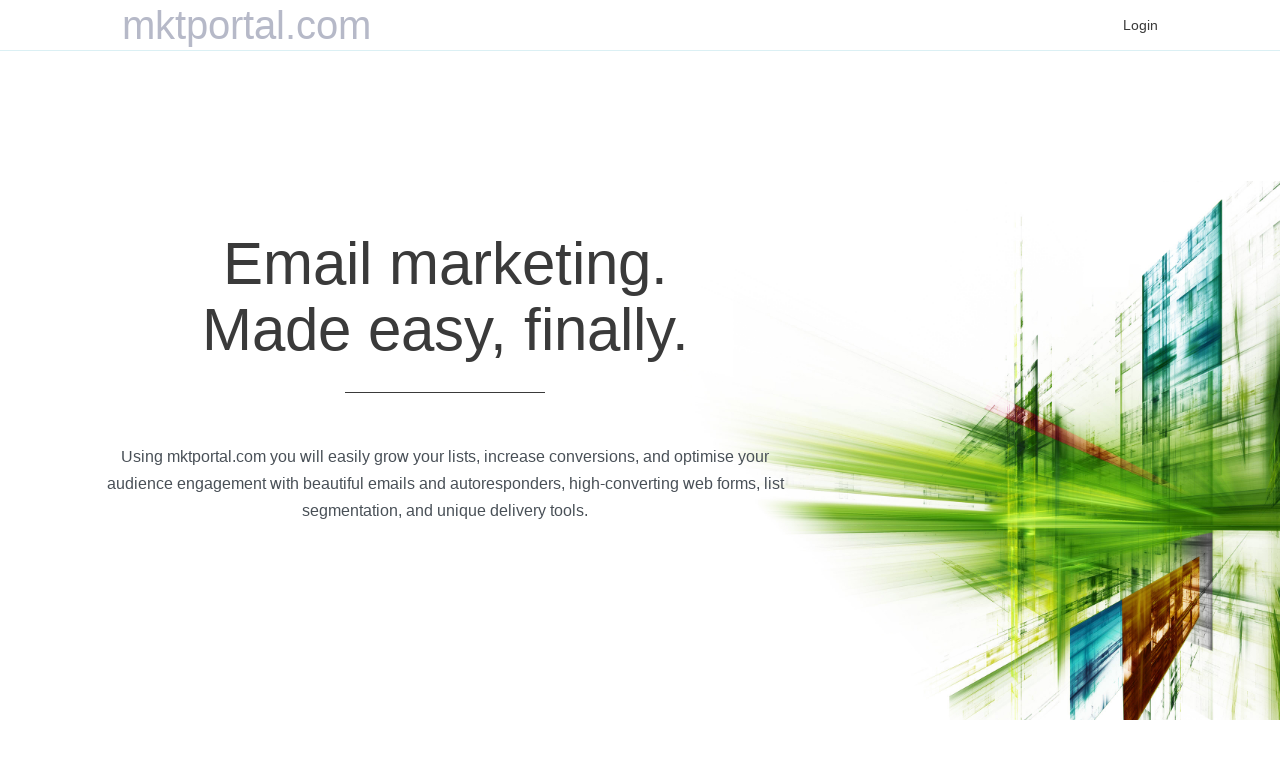

--- FILE ---
content_type: text/html; charset=UTF-8
request_url: http://mktportal.com/
body_size: 1990
content:
<!DOCTYPE html>
<html dir="ltr">
<head>
    <meta charset="utf-8">
    <meta name="csrf-token-name" content="csrf_token" />
<meta name="csrf-token-value" content="c1JNQndvdF9UN1VMRHNYbldHa3NfZlYxcEtUa2xLUm90LGICADZSCJ8bFKEVLN7B57v8F8trxHHGMgS3jaJCug==" />
<link rel="stylesheet" type="text/css" href="/assets/css/bootstrap.min.css?av=2d632a9b" />
<link rel="stylesheet" type="text/css" href="/assets/css/font-awesome/css/font-awesome.min.css?av=2d632a9b" />
<link rel="stylesheet" type="text/css" href="/assets/css/ionicons/css/ionicons.min.css?av=2d632a9b" />
<link rel="stylesheet" type="text/css" href="/assets/css/adminlte.css?av=2d632a9b" />
<link rel="stylesheet" type="text/css" href="/frontend/assets/css/style.css?av=2d632a9b" />
<link rel="stylesheet" type="text/css" href="/assets/css/skin-blue.css?av=2d632a9b" />
<script type="text/javascript" src="/frontend/assets/cache/6ca751cc/jquery.min.js"></script>
<script type="text/javascript" src="/frontend/assets/cache/6ca751cc/jquery-migrate.min.js"></script>
<script type="text/javascript" src="/assets/js/bootstrap.min.js?av=2d632a9b"></script>
<script type="text/javascript" src="/assets/js/knockout.min.js?av=2d632a9b"></script>
<script type="text/javascript" src="/assets/js/notify.js?av=2d632a9b"></script>
<script type="text/javascript" src="/assets/js/adminlte.js?av=2d632a9b"></script>
<script type="text/javascript" src="/assets/js/cookie.js?av=2d632a9b"></script>
<script type="text/javascript" src="/assets/js/app.js?av=2d632a9b"></script>
<script type="text/javascript" src="/frontend/assets/js/app.js?av=2d632a9b"></script>
<title>mktportal.com | Welcome</title>
    <meta name="viewport" content="width=device-width, initial-scale=1.0">
    <meta name="description" content="mktportal.com">
    <!--[if lt IE 9]>
    <script src="//oss.maxcdn.com/libs/html5shiv/3.7.0/html5shiv.js"></script>
    <script src="//oss.maxcdn.com/libs/respond.js/1.3.0/respond.min.js"></script>
    <![endif]-->
</head>
<body class="skin-blue sidebar-hidden app-frontend ctrl-site act-index">
        <div class="wrapper">

	    
<header class="navbar navbar-default">
    <div class="col-lg-10 col-lg-push-1 col-md-10 col-md-push-1 col-sm-12 col-xs-12">
        <div class="navbar-header">
            <button type="button" class="navbar-toggle collapsed" data-toggle="collapse" data-target="#navbar" aria-expanded="false" aria-controls="navbar">
                <span class="sr-only">Toggle navigation</span>
                <span class="icon-bar"></span>
                <span class="icon-bar"></span>
                <span class="icon-bar"></span>
            </button>
            <a class="navbar-brand" href="/" title="mktportal.com">
                <span><span>mktportal.com</span></span>
            </a>
        </div>
        <div id="navbar" class="navbar-collapse collapse">
                        <ul class="nav navbar-nav navbar-right">
				                <li class="">
                    <a href="/customer/guest/index" title="Login">
						Login                    </a>
                </li>
            </ul>
                    </div>
    </div>
</header>
        <div class="content-wrapper">
            <div class="container-fluid">
                <div class="row row-large">
                    <div class="container-fluid-large col-lg-10 col-lg-push-1 col-md-10 col-md-push-1 col-sm-12 col-xs-12">
                        <div id="notify-container">
                                                    </div>
                        

<div class="hide_overflow">

    <div class="section section_welcome">
        <div class="bg_image" style="background-image: url('/frontend/assets/img/bg_image_welcome_2.jpg');">
            <img src="/frontend/assets/img/bg_image_welcome_2.jpg" width="" height="" alt="Email marketing" />
        </div>
        <div class="container">
            <div class="row">
                <div class="col-lg-8 col-md-10 col-sm-8 col-xs-11">
                    <h1>Email marketing.<span>Made easy, finally.</span></h1>
                                        <p>
                        Using mktportal.com you will easily grow your lists, increase conversions, and optimise your audience engagement with beautiful emails and autoresponders, high-converting web forms, list segmentation, and unique delivery tools.                    </p>
                </div>
            </div>
        </div>
    </div>

    <div class="section section_why">
        <div class="bg_image" style="background-image: url('/frontend/assets/img/bg_image_why_2.png');">
            <img src="/frontend/assets/img/bg_image_why_2.png" width="" height="" alt="Send better email" />
        </div>
        <div class="container">
            <div class="row">
                <div class="col-lg-9 col-lg-push-3 col-md-9 col-md-push-3 col-sm-8 col-sm-push-3 col-xs-12">
                    <h2>Send better email</h2>
                    <p>Whether you need to sell your products, share some big news, or tell a story, our email template builder makes it easy to create an email marketing campaign that best suit your target audience.</p>
                    <div class="image_wrapper">
                        <img src="/frontend/assets/img/home_landing_1.jpg" width="" height="" alt="Send better email" />
                    </div>
                </div>
            </div>
        </div>
    </div>

    <div class="section section_support">
        <div class="bg_image" style="background-image: url('/frontend/assets/img/bg_image_doing.png');">
            <img src="/frontend/assets/img/bg_image_doing.png" width="" height="" alt="See how you're doing" />
        </div>
        <div class="container">
            <div class="row">
                <div class="col-lg-10 col-lg-push-1 col-md-10 col-md-push-1 col-sm-8 col-sm-push-2 col-xs-11">
                    <h2>See how you're doing</h2>
                    <p>
                        mktportal.com reports show you how well you're connecting with your audience. You get detailed reports for opens, clicks, unsubscribes, bounces, complains and much more, all shown in a simple and clear way.                    </p>
                    <div class="image_wrapper">
                        <img src="/frontend/assets/img/home_landing_2.jpg" width="" height="" alt="See how you're doing" />
                    </div>
                </div>
            </div>
        </div>
    </div>

    
</div>
                    </div>
                </div>
            </div>
        </div>
	    
<footer class="main-footer">
    <div class="container">
        <div class="row">
            <div class="col-lg-3 col-md-3 col-sm-12 col-xs-12">
                <span class="copyright">©2026 All rights reserved.</span>
            </div>
            <div class="col-lg-6 col-md-6 col-sm-12 col-xs-12">
                                    <ul class="links">
                                                    <li><a href="/page/terms-and-conditions" title="Terms and conditions">Terms and conditions</a></li>
                                                                            <li><a href="/page/privacy-policy" title="Privacy policy">Privacy policy</a></li>
                                                <li><a href="/articles" title="Articles">Articles</a></li>
                        <li><a href="/lists/block-address" title="Block my email">Block my email</a></li>
                    </ul>
                            </div>
            <div class="col-lg-3 col-md-3 col-sm-12 col-xs-12">
                <ul class="social">
					                </ul>
            </div>
        </div>
    </div>
	</footer>
    </div>
</body>
</html>


--- FILE ---
content_type: text/css
request_url: http://mktportal.com/assets/css/skin-blue.css?av=2d632a9b
body_size: 21424
content:
:root {
    --mz-blue: #63B3ED;
    --mz-indigo: #596CFF;
    --mz-purple: #6f42c1;
    --mz-pink: #d63384;
    --mz-red: #F56565;
    --mz-orange: #fd7e14;
    --mz-yellow: #FBD38D;
    --mz-green: #81E6D9;
    --mz-teal: #20c997;
    --mz-cyan: #0dcaf0;
    --mz-white: #fff;
    --mz-gray: #5e6278;
    --mz-gray-dark: #343a40;
    --mz-gray-100: #f8f9fa;
    --mz-gray-200: #e9ecef;
    --mz-gray-300: #dee2e6;
    --mz-gray-400: #ced4da;
    --mz-gray-500: #adb5bd;
    --mz-gray-600: #6c757d;
    --mz-gray-700: #495057;
    --mz-gray-800: #343a40;
    --mz-gray-900: #212529;
    --mz-text-gray: #7e8299;
    --mz-form-text-color: #3f4254;
    --mz-primary: #009ef7;
    --mz-light-primary: #f1fafe;
    --mz-primary-text-color: #17a1f7;
    --mz-secondary: #8392ab;
    --mz-success: #2dce89;
    --mz-light-success: #E8FFF3;
    --mz-info: #11cdef;
    --mz-warning: #fb6340;
    --mz-danger: #F1416C;
    --mz-light-danger: #fff5f8;
    --mz-light: #e9ecef;
    --mz-dark: #344767;
    --mz-body-color: #67748e;
    --mz-body-bg: #fff;
    --mz-sidebar-color: #181c32;
    --mz-sidebar-font-color: #b6b9c8;
    --mz-input-focus-color: #eef3f7;
    --mz-input-color: #f5f8fa;
    --mz-active-primary: #0095E8;
    --mz-active-danger: #D9214E;
    --mz-danger-rgb: 241, 65, 108;
    --mz-info-rgb: 0, 158, 247;
    --mz-success-rgb: 80, 205, 137;
    --mz-primary-rgb: 54, 153, 255;
    --mz-dashed-border-color: #e4e6ef;
    --mz-background-color: #f5f8fa;
    --mz-placeholder-color: #a1a6b6;
    --mz-border-color: #f5f8fa;
    --mz-input-border-color: #e4e6ef;

    /* DARK COLORS */
    --mz-dark-sidebar-color: #1E1E2D;
    --mz-dark-input-color: #1b1b29;
    --mz-dark-input-text-color: #92929F;
    --mz-dark-sidebar-text-color: #b6b9c8;
    --mz-dark-background-color: #151521;
    --mz--dark-white: #ffffff;
    --mz-dark-light: #323248;
    --mz-dark-primary: #3699FF;
    --mz-dark-active-primary: #187DE4;
    --mz-dark-success: #0BB783;
    --mz-dark-info: #8950FC;
    --mz-dark-warning: #FFA800;
    --mz-dark-danger: #F64E60;
    --mz-dark-dark: #FFFFFF;
    --mz-dark-secondary: #323248;
    --mz-dark-navbar-text-color: #92929f;
    --mz-dark-table-border-color: #2b2b40;
    --mz-dark-table-hover-color: #1b1b29;
    --mz-dark-light-primary: #212E48;
    --mz-dark-light-success: #1C3238;
    --mz-dark-active-success: #04AA77;
    --mz-dark-light-info: #2F264F;
    --mz-dark-active-info: #7337EE;
    --mz-dark-light-warning: #392F28;
    --mz-dark-active-warning: #EE9D01;
    --mz-dark-light-danger: #3A2434;
    --mz-dark-active-danger: #EE2D41;
    --mz-light-dark: #2B2B40;
    --mz-dark-active-dark: #e8e8e8;
    --mz-dark-gray-100: #1b1b29;
    --mz-dark-gray-200: #2B2B40;
    --mz-dark-gray-300: #323248;
    --mz-dark-gray-400: #474761;
    --mz-dark-gray-500: #565674;
    --mz-dark-gray-600: #6D6D80;
    --mz-dark-gray-700: #92929F;
    --mz-dark-gray-800: #CDCDDE;
    --mz-dark-gray-900: #FFFFFF;
    --mz-dark-input-focus-color: #171723;
    --mz-dark-border-color: #323248;
    --mz-dark-primary-rgb: 54, 153, 255;
    --mz-dark-secondary-rgb: 50, 50, 72;
    --mz-dark-success-rgb: 11, 183, 131;
    --mz-dark-info-rgb: 137, 80, 252;
    --mz-dark-warning-rgb: 255, 168, 0;
    --mz-dark-danger-rgb: 246, 78, 96;
    --mz-dark-rgb: 255, 255, 255;
    --mz-dark-white-rgb: 255, 255, 255;
    --mz-dark-black-rgb: 0, 0, 0;
    --mz-dark-placeholder-color: #555573;
}

html body .skin-blue.dark {
    background: var(--mz-dark-sidebar-color) !important;
    color: var(--mz-dark-gray-700) !important;
}

body.ctrl-guest.act-index.skin-blue.dark {
    background-color: var(--mz-dark-sidebar-color) !important;
}

body.skin-blue.dark.login-page,
body.skin-blue.dark .register-page {
    background: var(--mz-dark-background-color);
}

.skin-blue.dark .login-box-body,
.skin-blue.dark .register-box-body {
    background: var(--mz-dark-sidebar-color);
    color: var(--mz-dark-gray-800);
}

body.ctrl-guest.act-index.skin-blue.dark .login-flex .login-form .login-box-body .login-box-msg {
    color: var(--mz-dark-primary);
    border-bottom: 1px solid var(--mz-dark-border-color);
}

.skin-blue .content-wrapper,
.skin-blue .right-side {
    background-color: var(--mz-background-color);
}

.skin-blue.dark .box .box-header {
    border-bottom: 1px solid var(--mz-dark-table-border-color);
}

.skin-blue.dark .content-wrapper,
.skin-blue.dark .right-side {
    background-color: var(--mz-dark-background-color);
}

.skin-blue .main-footer {
    background: var(--mz-background-color);
    color: var(--mz-body-color);
    border-top: 1px solid var(--mz-background-color);
    padding: 15px;
}

.skin-blue.dark .main-footer {
    background: var(--mz-dark-background-color);
    padding: 15px;
    color: var(--mz-dark-navbar-text-color);
    border-top: 1px solid var(--mz-dark-background-color);
}

.skin-blue.dark .pull-left {
    color: var(--mz-dark-navbar-text-color);
}

.skin-blue.dark .close {
    color: var(--mz-dark-gray-900);
    opacity: 1;
    text-shadow: none;
}

.skin-blue.dark .modal-info .close {
    color: var(--mz-dark-gray-900);
    opacity: 1;
    text-shadow: none;
}

.skin-blue.dark .item {
    color: var(--mz-dark-gray-700);
}

.skin-blue h1,
.skin-blue h2,
.skin-blue h3,
.skin-blue h4,
.skin-blue h5,
.skin-blue h6,
.skin-blue .h1,
.skin-blue .h2,
.skin-blue .h3,
.skin-blue .h4,
.skin-blue .h5,
.skin-blue .h6 {
    font-family:  Helvetica, sans-serif;
}

.skin-blue.dark h1,
.skin-blue.dark h2,
.skin-blue.dark h3,
.skin-blue.dark h4,
.skin-blue.dark h5,
.skin-blue.dark h6,
.skin-blue.dark .h1,
.skin-blue.dark .h2,
.skin-blue.dark .h3,
.skin-blue.dark .h4,
.skin-blue.dark .h5,
.skin-blue.dark .h6 {
    font-family:  Helvetica, sans-serif;
    color: var(--mz-dark-gray-800);
}

.skin-blue.dark h4.modal-title {
    color: var(--mz-dark-gray-900);
}

.skin-blue span {
    color: var(--mz-sidebar-font-color);
    font-weight: 500 !important;
    font-size: 14px;
}

.skin-blue.dark span {
    color: var(--mz-dark-gray-800);
}

.skin-blue .article-categories-scrollbox span {
    color: var(--mz-gray-800);
}

.skin-blue.dark .article-categories-scrollbox span {
    color: var(--mz-dark-gray-700);
}

.skin-blue .select-columns-dropdown li a span {
    color: var(--mz-gray-600);
}

.skin-blue .select-columns-dropdown li a input[type="checkbox"] {
    margin-right: 0;
    margin-top: 4px;
}

.skin-blue.dark .bg-gray {
    background-color: var(--mz-dark-secondary) !important;
    color: var(--mz-dark-gray-500);
}


.skin-blue #csv-import .counters {
    color: var(--mz-gray-700);
}

.skin-blue.dark #csv-import .counters {
    color: var(--mz-dark-gray-800);
}

.skin-blue #csv-import .counters .total,
.skin-blue #csv-import .counters .total-processed,
.skin-blue #csv-import .counters .percentage {
    color: var(--mz-gray-700);
    font-weight: 600 !important;
}

.skin-blue.dark #csv-import .counters .total,
.skin-blue.dark #csv-import .counters .total-processed,
.skin-blue.dark #csv-import .counters .percentage {
    color: var(--mz-dark-gray-800);
}

.skin-blue #csv-import .counters .success {
    color: var(--mz-primary);
    font-weight: 600 !important;
}

.skin-blue.dark #csv-import .counters .success {
    color: var(--mz-dark-primary);
}

.skin-blue #csv-import .counters .error {
    color: var(--mz-danger);
    font-weight: 600 !important;
}

.skin-blue.dark #csv-import .counters .error {
    color: var(--mz-dark-danger);
}

.skin-blue .callout {
    border-left: 5px solid var(--mz-border-color);
}

.skin-blue .callout > p,
.skin-blue.dark .callout > p {
    color: var(--mz-white);
}

.skin-blue.dark .callout {
    border-left: 5px solid var(--mz-dark-border-color);
}

.skin-blue .pull-right {
    color: var(--mz-gray-600);
}

.skin-blue.dark .pull-right {
    color: var(--mz-dark-gray-900);
}

.skin-blue.dark .pull-right a {
    color: var(--mz-dark-gray-900);
}

.skin-blue h3 {
    color: var(--mz-sidebar-color);
    font-family:  Helvetica, sans-serif;
}

.skin-blue.dark h3 {
    color: var(--mz-dark-gray-800);
}

.skin-blue p {
    color: var(--mz-gray-700);
    font-family:  Helvetica, sans-serif;
}

.skin-blue.dark p {
    color: var(--mz-dark-gray-700);
}

.skin-blue a {
    color: var(--mz-primary);
    font-family:  Helvetica, sans-serif;
}

.skin-blue.dark a {
    color: var(--mz-dark-primary);
}

.skin-blue a:hover,
.skin-blue a:active,
.skin-blue a:focus {
    color: var(--mz-primary);
}

.skin-blue.dark a:hover,
.skin-blue.dark a:active,
.skin-blue.dark a:focus {
    color: var(--mz-dark-primary);
}

.skin-blue .text-primary-color {
    color: var(--mz-primary);
}

.skin-blue.dark .text-primary-color {
    color: var(--mz-dark-primary);
}

.skin-blue .text-primary {
    color: var(--mz-body-color);
}

.skin-blue.dark .text-primary {
    color: var(--mz-dark-gray-800);
}

.skin-blue hr {
    color: var(--mz-input-focus-color);
    margin-left: 20px;
    margin-right: 20px;
}

.skin-blue.dark hr {
    color: var(--mz-dark-border-color);
    border-top: 1px solid var(--mz-dark-border-color);
}

.skin-blue .input-group .input-group-btn .btn {
    line-height: 29px;
}

.skin-blue .main-header .navbar {
    background-color: var(--mz-white);
    box-shadow: 0 10px 30px 0 rgb(82 63 105 / 5%);
}

.skin-blue.dark .main-header .navbar {
    background-color: var(--mz-dark-sidebar-color);
    box-shadow: none;
}

.skin-blue .main-header #navbar-search-input.form-control::-moz-placeholder {
    color: var(--mz-placeholder-color);
}

.skin-blue .main-header #navbar-search-input.form-control:-ms-input-placeholder {
    color: var(--mz-placeholder-color);
}

.skin-blue .main-header #navbar-search-input.form-control::-webkit-input-placeholder {
    color: var(--mz-placeholder-color);
}

.skin-blue .main-header .sidebar-toggle {
    color: var(--mz-gray);
}

.skin-blue.dark .main-header .sidebar-toggle {
    color: var(--mz-dark-navbar-text-color);
}

.skin-blue .main-header .sidebar-toggle:hover {
    color: var(--mz-primary);
}

.skin-blue.dark .main-header .sidebar-toggle:hover {
    color: var(--mz-dark-primary);
}

.skin-blue .main-header .navbar .nav > li.user > a > span {
    font-weight: 600 !important;
    color: var(--mz-gray);
}

.skin-blue.dark .main-header .navbar .nav > li.user > a > span {
    color: var(--mz-dark-gray-700);
}

.skin-blue .main-header .navbar .nav > li > a,
.skin-blue .main-header .navbar .nav > li > a > span {
    color: var(--mz-gray);
    font-weight: 500;
}

.skin-blue.dark .main-header .navbar .nav > li > a,
.skin-blue.dark .main-header .navbar .nav > li > a > span {
    color: var(--mz-dark-gray-800);
}

.skin-blue .main-header .navbar .nav > li > a:hover,
.skin-blue .main-header .navbar .nav > li > a:active,
.skin-blue .main-header .navbar .nav > li > a:focus,
.skin-blue .main-header .navbar .nav > li:hover,
.skin-blue .main-header .navbar .nav .open > a,
.skin-blue .main-header .navbar .nav .open > a:hover,
.skin-blue .main-header .navbar .nav .open > a:focus,
.skin-blue .main-header .navbar .nav > .active > a,
.skin-blue .main-header .navbar .nav > li > a > span:hover,
.skin-blue .main-header .navbar .nav > li > a > span.active {
    background: transparent;
    color: var(--mz-primary);
}

.skin-blue.dark .main-header .navbar .nav > li > a:hover,
.skin-blue.dark .main-header .navbar .nav > li > a:active,
.skin-blue.dark .main-header .navbar .nav > li > a:focus,
.skin-blue.dark .main-header .navbar .nav > li:hover,
.skin-blue.dark .main-header .navbar .nav .open > a,
.skin-blue.dark .main-header .navbar .nav .open > a:hover,
.skin-blue.dark .main-header .navbar .nav .open > a:focus,
.skin-blue.dark .main-header .navbar .nav > .active > a,
.skin-blue.dark .main-header .navbar .nav > li > a > span:hover,
.skin-blue.dark .main-header .navbar .nav > li > a > span.active {
    color: var(--mz-dark-primary);
}


.skin-blue .main-header .logo {
    font-family:  Helvetica, sans-serif;
}

.skin-blue .breadcrumb > .active {
    color: var(--mz-gray-500);
    font-weight: 600 !important;
}

.skin-blue.dark .breadcrumb > .active {
    color: var(--mz-dark-gray-700);
}

.skin-blue .content-header > .breadcrumb > li > a {
    color: var(--mz-primary);
    font-weight: 600;
}

.skin-blue.dark .content-header > .breadcrumb > li > a {
    color: var(--mz-dark-primary);
}

.skin-blue .main-sidebar,
.skin-blue .left-side {
    background-color: var(--mz-sidebar-color);
}

.skin-blue.dark .main-sidebar,
.skin-blue.dark .left-side {
    background-color: var(--mz-dark-sidebar-color);
}

.skin-blue .sidebar {
    background-color: var(--mz-sidebar-color);
}

.skin-blue.dark .sidebar {
    background-color: var(--mz-dark-sidebar-color);
}

.skin-blue .user-panel {
    border-bottom: 1px solid #2d2d43;
}

.skin-blue .user-panel > .info > p {
    font-weight: 500;
}

.skin-blue .sidebar-menu {
    font-family:  Helvetica, sans-serif;
}

.skin-blue .sidebar-menu > li > a {
    background-color: var(--mz-sidebar-color);
    color: var(--mz-sidebar-font-color);
}

.skin-blue.dark .sidebar-menu > li > a {
    background-color: var(--mz-dark-sidebar-color);
    color: var(--mz-dark-sidebar-text-color);
}

.skin-blue .sidebar-menu li.header {
    color: #fcfcfc;
}

.skin-blue .sidebar-menu li > a > .fa-angle-left,
.skin-blue .sidebar-menu li > a > .pull-right-container > .fa-angle-left {
    color: var(--mz-body-color);
}

.skin-blue.dark .sidebar-menu li > a > .fa-angle-left,
.skin-blue.dark .sidebar-menu li > a > .pull-right-container > .fa-angle-left {
    color: var(--mz-dark-gray-700);
}

.skin-blue .treeview-menu > li.active > a {
    background-color: var(--mz-primary);
    color: #fffffc;
    border-radius: 0;
}

.skin-blue.dark .treeview-menu > li.active > a {
    background-color: var(--mz-dark-primary);
    color: var(--mz-dark-gray-900);
}

.skin-blue .sidebar-menu .treeview-menu {
    padding-left: 0;
    background: var(--mz-sidebar-color);
}

.skin-blue.dark .sidebar-menu .treeview-menu {
    background: var(--mz-dark-sidebar-color);
}

.skin-blue .sidebar-menu .treeview-menu .treeview-menu {
    padding-left: 5px;
}

@media (min-width: 768px) {
    .sidebar-mini.sidebar-collapse .sidebar-menu > li:hover > a > span {
        margin-left: 0;
    }
}

.skin-blue .sidebar-menu .treeview-menu > li > a {
    padding: 5px 5px 5px 15px;
    display: flex;
    font-size: 14px;
    color: var(--mz-sidebar-font-color);
    align-items: center;
}

.skin-blue .sidebar-menu > li > a:hover,
.skin-blue .sidebar-menu > li > a:hover > span,
.skin-blue .sidebar-menu > li.active > a,
.skin-blue .sidebar-menu > li.active > a > span,
.skin-blue .treeview-menu > li > a:hover > i,
.skin-blue .treeview-menu > li.active > a > i,
.skin-blue .treeview-menu > li > a:hover,
.skin-blue .treeview-menu > li.active > a {
    color: var(--mz-white);
}

.skin-blue .sidebar-menu .treeview-menu > li > a > .fa,
.skin-blue .sidebar-menu .treeview-menu > li > a > .glyphicon,
.skin-blue .sidebar-menu .treeview-menu > li > a > .ion {
    font-size: 5px;
}

.skin-blue .sidebar-mini.sidebar-collapse .sidebar-menu > li > .treeview-menu {
    padding-top: 5px;
    padding-bottom: 5px;
    border-bottom-right-radius: 4px;
    border-top: 1px solid #2d2d43;
}

.skin-blue .sidebar-mini.sidebar-collapse .sidebar-menu > li:hover > a > span {
    margin-left: 0;
}

.skin-blue .control-sidebar-light .nav-tabs.control-sidebar-tabs > li.active > a,
.skin-blue .control-sidebar-light .nav-tabs.control-sidebar-tabs > li.active > a:hover,
.skin-blue .control-sidebar-light .nav-tabs.control-sidebar-tabs > li.active > a:focus,
.skin-blue .control-sidebar-light .nav-tabs.control-sidebar-tabs > li.active > a:active {
    color: var(--mz-body-color);
}

.skin-blue .control-sidebar-light .control-sidebar-heading,
.skin-blue .control-sidebar-light .control-sidebar-subheading {
    color: var(--mz-body-color);
}

.skin-blue form .buttons-save-changes-and-action ul.dropdown-menu {
    background: transparent;
    -webkit-box-shadow: none;
    box-shadow: none;
    border: 0;
}

.skin-blue form .buttons-save-changes-and-action ul.dropdown-menu li button:hover {
    background: var(--mz-active-primary);
}

.skin-blue.dark form .buttons-save-changes-and-action ul.dropdown-menu li button:hover {
    background: var(--mz-dark-active-primary);
}

.skin-blue .dropdown-menu {
    border-color: var(--mz-dashed-border-color);
    min-width: 160px;
    border-radius: 7px;
    left: auto;
    /*border: 0 solid rgba(0, 0, 0, .15);*/
    -webkit-box-shadow: 0 50px 100px rgb(50 50 93 / 10%), 0 15px 35px rgb(50 50 93 / 15%), 0 5px 15px rgb(0 0 0 / 10%);
    box-shadow: 0 50px 100px rgb(50 50 93 / 10%), 0 15px 35px rgb(50 50 93 / 15%), 0 5px 15px rgb(0 0 0 / 10%);
}

.skin-blue .dropdown-toggle span {
    color: var(--mz-white);
}

.skin-blue.dark .dropdown-menu {
    -webkit-box-shadow: none;
    box-shadow: none;
    background-color: var(--mz-dark-sidebar-color);
    border: 1px solid var(--mz-dark-border-color);
}

.skin-blue .btn-group > .btn:last-child:not(:first-child), .btn-group > .dropdown-toggle:not(:first-child) {
    border-bottom-left-radius: 3px;
    border-top-left-radius: 3px;
}

.skin-blue .dropdown-menu > li > a:hover {
    background-color: var(--mz-active-primary);
    color: var(--mz-white);
}

.skin-blue.dark .dropdown-menu > li > a:hover {
    background-color: var(--mz-dark-active-primary);
}

.skin-blue .dropdown-menu > .divider {
    background-color: var(--mz-dashed-border-color);
}

.skin-blue.dark .dropdown-menu > .divider {
    background-color: var(--mz-dark-table-border-color);
}

.skin-blue .navbar-nav > .notifications-menu > .dropdown-menu > li.header,
.skin-blue .navbar-nav > .messages-menu > .dropdown-menu > li.header,
.skin-blue .navbar-nav > .tasks-menu > .dropdown-menu > li.header {
    background-color: var(--mz-white);
    color: var(--mz-gray-800);
}

.skin-blue.dark .navbar-nav > .notifications-menu > .dropdown-menu > li.header,
.skin-blue.dark .navbar-nav > .messages-menu > .dropdown-menu > li.header,
.skin-blue.dark .navbar-nav > .tasks-menu > .dropdown-menu > li.header {
    background-color: var(--mz-dark-sidebar-color);
    color: var(--mz-dark-gray-800);
    border-bottom: 1px solid var(--mz-dark-border-color);
}

.skin-blue .navbar-nav > .notifications-menu > .dropdown-menu > li.footer > a,
.skin-blue .navbar-nav > .messages-menu > .dropdown-menu > li.footer > a,
.skin-blue .navbar-nav > .tasks-menu > .dropdown-menu > li.footer > a {
    border-radius: 0 0 7px 7px;
    font-size: 14px;
    background-color: var(--mz-background-color);
    padding: 7px 10px;
    border-bottom: 1px solid var(--mz-background-color);
    color: var(--mz-primary) !important;
    text-align: center;
    font-weight: 500;
    font-family:  Helvetica, sans-serif;
}

.skin-blue .navbar-nav > .notifications-menu > .dropdown-menu > li.footer > a:hover,
.skin-blue .navbar-nav > .messages-menu > .dropdown-menu > li.footer > a:hover,
.skin-blue .navbar-nav > .tasks-menu > .dropdown-menu > li.footer > a:hover {
    background-color: var(--mz-primary);
    border-bottom: 1px solid var(--mz-primary);
    color: var(--mz-white) !important;
}

.skin-blue.dark .navbar-nav > .notifications-menu > .dropdown-menu > li.footer > a,
.skin-blue.dark .navbar-nav > .messages-menu > .dropdown-menu > li.footer > a,
.skin-blue.dark .navbar-nav > .tasks-menu > .dropdown-menu > li.footer > a {
    background-color: var(--mz-dark-light);
    border-bottom: 1px solid var(--mz-dark-light);
    color: var(--mz-dark-primary) !important;
}

.skin-blue.dark .navbar-nav > .notifications-menu > .dropdown-menu > li.footer > a:hover,
.skin-blue.dark .navbar-nav > .messages-menu > .dropdown-menu > li.footer > a:hover,
.skin-blue.dark .navbar-nav > .tasks-menu > .dropdown-menu > li.footer > a:hover {
    background-color: var(--mz-dark-primary);
    border-bottom: 1px solid var(--mz-dark-primary);
    color: var(--mz--dark-white) !important;
}

.skin-blue

@media (max-width: 991px) {
    .skin-blue .navbar-nav > .notifications-menu > .dropdown-menu > li.footer > a,
    .skin-blue .navbar-nav > .messages-menu > .dropdown-menu > li.footer > a,
    .skin-blue .navbar-nav > .tasks-menu > .dropdown-menu > li.footer > a {
        background: #fff !important;
        color: var(--mz-primary) !important;
    }

    .skin-blue.dark .navbar-nav > .notifications-menu > .dropdown-menu > li.footer > a,
    .skin-blue.dark .navbar-nav > .messages-menu > .dropdown-menu > li.footer > a,
    .skin-blue.dark .navbar-nav > .tasks-menu > .dropdown-menu > li.footer > a {
        background: var(--mz-dark-sidebar-color);
    !important;
        color: var(--mz-dark-primary) !important;
    }
}

.skin-blue .navbar-nav > .notifications-menu > .dropdown-menu > li .menu,
.skin-blue .navbar-nav > .messages-menu > .dropdown-menu > li .menu,
.skin-blue .navbar-nav > .tasks-menu > .dropdown-menu > li .menu {
    padding: 15px 0 15px 0;
}

.skin-blue .navbar-nav > .notifications-menu > .dropdown-menu > li .menu > li > a:hover,
.skin-blue .navbar-nav > .messages-menu > .dropdown-menu > li .menu > li > a:hover,
.skin-blue .navbar-nav > .tasks-menu > .dropdown-menu > li .menu > li > a:hover {
    color: var(--mz-dark-primary);
    background: var(--mz-white);
}

.skin-blue.dark .navbar-nav > .notifications-menu > .dropdown-menu > li .menu > li > a,
.skin-blue.dark .navbar-nav > .messages-menu > .dropdown-menu > li .menu > li > a,
.skin-blue.dark .navbar-nav > .tasks-menu > .dropdown-menu > li .menu > li > a {
    background-color: var(--mz-dark-sidebar-color);
    border-bottom: 1px solid var(--mz-dark-border-color);
}

.skin-blue.dark .navbar-nav > .notifications-menu > .dropdown-menu > li .menu > li > a:hover,
.skin-blue.dark .navbar-nav > .messages-menu > .dropdown-menu > li .menu > li > a:hover,
.skin-blue.dark .navbar-nav > .tasks-menu > .dropdown-menu > li .menu > li > a:hover {
    color: var(--mz-dark-primary);
    background-color: var(--mz-dark-sidebar-color);
}

.skin-blue .navbar-nav > .notifications-menu > .dropdown-menu > li .menu > li > a {
    color: var(--mz-gray-600);
}

.skin-blue .navbar-nav > .messages-menu > .dropdown-menu > li .menu > li > a > h4 {
    color: #000;
    font-weight: 500;
}

.skin-blue .navbar-nav > .messages-menu > .dropdown-menu > li .menu > li > a > h4 > small {
    color: var(--mz-gray-600);
    font-size: 9px;
    font-weight: 500;
}

.skin-blue.dark .progress {
    background-color: rgba(var(--mz-dark-secondary-rgb), 1);
}

.skin-blue .navbar-nav > .tasks-menu > .dropdown-menu > li .menu > li > a > .progress {
    padding: 0;
    margin: 0;
    background-color: var(--mz-input-color);
}

.skin-blue.dark .navbar-nav > .tasks-menu > .dropdown-menu > li .menu > li > a > .progress {
    background-color: rgba(var(--mz-dark-secondary-rgb), 1);
}

.skin-blue .navbar-nav > .user-menu > .dropdown-menu > li.user-header > img {
    border: 3px solid rgba(255, 255, 255, 0.2);
}

.skin-blue .navbar-nav > .user-menu > .dropdown-menu > li.user-header > p {
    color: var(--mz-white);
    font-weight: 500;
}

.skin-blue.dark .navbar-nav > .user-menu > .dropdown-menu > li.user-header > p {
    color: var(--mz-dark-gray-900);
}

.skin-blue .navbar-nav > .user-menu > .dropdown-menu > .user-footer {
    border-bottom-right-radius: 10px;
    border-bottom-left-radius: 10px;
}

.skin-blue.dark .navbar-nav > .user-menu > .dropdown-menu > .user-footer {
    background-color: var(--mz-dark-light-primary);
    border-top: 1px solid var(--mz-dark-primary);
}

.skin-blue .navbar-nav > .user-menu > .dropdown-menu > .user-footer .btn-default {
    color: var(--mz-primary);
    background-color: var(--mz-light-primary);
    border-color: var(--mz-light-primary);
    border-radius: 7px;
    font-weight: 500;
}

.skin-blue.dark .navbar-nav > .user-menu > .dropdown-menu > .user-footer .btn-default {
    color: var(--mz-dark-gray-900);
    background-color: var(--mz-dark-primary);
    border-color: var(--mz-dark-primary);
}

.skin-blue .navbar-nav > .user-menu > .dropdown-menu > .user-footer .btn-default:hover {
    background-color: var(--mz-active-primary);
    color: var(--mz-white);
}

.skin-blue.dark .navbar-nav > .user-menu > .dropdown-menu > .user-footer .btn-default:hover {
    background-color: var(--mz-dark-active-primary);
}

.skin-blue .navbar-custom-menu > .navbar-nav > li > .dropdown-menu {
    border-radius: 8px;
}

.skin-blue.dark .navbar-custom-menu > .navbar-nav > li > .dropdown-menu {
    background-color: var(--mz-dark-sidebar-color);
}

.skin-blue.dark .navbar-nav > .user-menu > .dropdown-menu {
    border: 0;
}

.skin-blue .form-control {
    border-radius: 7px;
    border: 1px solid var(--mz-input-border-color) !important;
    padding: 10px 10px;
    font-weight: 500;
    font-size: 15px;
    line-height: 1.2;
    color: var(--mz-gray-800);
    background-color: var(--mz-background-color);
    box-shadow: none;
    transition: color .2s ease, background-color .2s ease;
}

.skin-blue.dark .form-control {
    border: 1px solid var(--mz-dark-border-color) !important;
    color: var(--mz-dark-input-text-color);
    background-color: var(--mz-dark-input-color);
}

.skin-blue .form-control:focus {
    background-color: var(--mz-input-focus-color);
    border-color: var(--mz-input-focus-color);
}

.skin-blue.dark .form-control:focus {
    background-color: var(--mz-dark-input-focus-color);
    border-color: var(--mz-dark-input-focus-color);
}

.skin-blue .form-control::-webkit-input-placeholder {
    color: var(--mz-placeholder-color);
}

.skin-blue.dark .form-control::-webkit-input-placeholder {
    color: var(--mz-dark-placeholder-color);
}

.skin-blue .form-group::-webkit-input-placeholder {
    color: var(--mz-placeholder-color);
}

.skin-blue.dark .form-group::-webkit-input-placeholder {
    color: var(--mz-dark-placeholder-color);
}

.skin-blue .form-control[disabled],
.skin-blue .form-control[readonly],
.skin-blue fieldset[disabled] .form-control {
    color: var(--mz-gray-600);
    background-color: var(--mz-gray-300);
}

.skin-blue.dark .form-control[disabled],
.skin-blue.dark .form-control[readonly],
.skin-blue.dark fieldset[disabled] .form-control {
    color: var(--mz-gray-500);
    background-color: var(--mz-dark-secondary);
}

.skin-blue .form-group.has-success label {
    color: var(--mz-success);
}

.skin-blue .form-group.has-success .form-control,
.skin-blue .form-group.has-success .input-group-addon {
    border-color: var(--mz-success);
}

.skin-blue .form-group.has-warning label {
    color: var(--mz-warning);
}

.skin-blue .form-group.has-warning .form-control,
.skin-blue .form-group.has-warning .input-group-addon {
    border-color: var(--mz-warning);
}

.skin-blue .form-group.has-warning .help-block {
    color: var(--mz-warning);
}

.skin-blue .form-group.has-error label {
    color: var(--mz-danger);
}

.skin-blue .form-group.has-error .form-control,
.skin-blue .form-group.has-error .input-group-addon {
    border-color: var(--mz-danger);
    box-shadow: none;
}

.skin-blue .form-group.has-error .help-block {
    color: var(--mz-danger);
}

.skin-blue .form-group > a.btn.btn-flat {
    background-color: var(--mz-primary);
    color: var(--mz-white);
}

.skin-blue .form-group > a.btn.btn-flat:hover,
.skin-blue .form-group > a.btn.btn-flat.active {
    background-color: var(--mz-active-primary);
    color: var(--mz-white);
}

.skin-blue.dark .form-group > a.btn.btn-flat:hover,
.skin-blue.dark .form-group > a.btn.btn-flat.active {
    background-color: var(--mz-dark-active-primary);
}

.skin-blue .btn-flat:hover,
.skin-blue .btn-flat.active {
    outline: 0;
}

.skin-blue .progress,
.skin-blue .progress > .progress-bar,
.skin-blue .progress .progress-bar,
.skin-blue .progress > .progress-bar .progress-bar {
    border-radius: 7px;
}

.skin-blue .progress.sm,
.skin-blue .progress-sm,
.skin-blue .progress.sm .progress-bar,
.skin-blue .progress-sm .progress-bar {
    border-radius: 3px;
}

.skin-blue .progress.xs,
.skin-blue .progress-xs,
.skin-blue .progress.xs .progress-bar,
.skin-blue .progress-xs .progress-bar {
    border-radius: 3px;
}

.skin-blue .progress.xxs,
.skin-blue .progress-xxs,
.skin-blue .progress.xxs .progress-bar,
.skin-blue .progress-xxs .progress-bar {
    border-radius: 3px;
}

.skin-blue .progress-group .progress-text {
    font-weight: 500;
}

.skin-blue .progress-bar-light-blue,
.skin-blue .progress-bar-primary {
    background-color: var(--mz-primary);
}

.skin-blue.dark .progress-bar-light-blue,
.skin-blue.dark .progress-bar-primary {
    background-color: rgba(var(--mz-dark-primary-rgb), 1);
}

.skin-blue .progress-bar-green,
.skin-blue .progress-bar-success {
    background-color: var(--mz-success);
}

.skin-blue.dark .progress-bar-green,
.skin-blue.dark .progress-bar-success {
    background-color: rgba(var(--mz-dark-success-rgb), 1);
}

.skin-blue .progress-bar-aqua,
.skin-blue .progress-bar-info {
    background-color: var(--mz-info);
}

.skin-blue.dark .progress-bar-aqua,
.skin-blue.dark .progress-bar-info {
    background-color: rgba(var(--mz-dark-info-rgb), 1);
}

.skin-blue .progress-bar-yellow,
.skin-blue .progress-bar-warning {
    background-color: var(--mz-warning);
}

.skin-blue.dark .progress-bar-yellow,
.skin-blue.dark .progress-bar-warning {
    background-color: rgba(var(--mz-dark-warning-rgb), 1);
}

.skin-blue .progress-bar-red,
.skin-blue .progress-bar-danger {
    background-color: var(--mz-danger);
}

.skin-blue.dark .progress-bar-red,
.skin-blue.dark .progress-bar-danger {
    background-color: rgba(var(--mz-dark-danger-rgb), 1);
}

.skin-blue .small-box {
    border-radius: 0;
}

.skin-blue .box {
    position: relative;
    border-radius: 8px;
    background: var(--mz-white);
    border: 1px solid var(--mz-input-focus-color);
    margin-bottom: 20px;
    width: 100%;
    -webkit-box-shadow: 0 0 20px 0 rgb(76 87 125 / 2%);
    -moz-box-shadow: 0 0 20px 0 rgb(76 87 125 / 2%);
    box-shadow: 0 0 20px 0 rgb(76 87 125 / 2%);
}

.skin-blue.dark .col-lg-4 > .box {
    border: 1px solid var(--mz-dark-secondary) !important;
    background: var(--mz-dark-secondary);
}

.skin-blue.dark .box {
    background-color: var(--mz-dark-sidebar-color);
    -webkit-box-shadow: none;
    -moz-box-shadow: none;
    box-shadow: none;
    border: 1px solid var(--mz-dark-secondary);
}

.skin-blue.dark .box-footer {
    background-color: var(--mz-dark-sidebar-color);
    border-top: 1px solid var(--mz-dark-sidebar-color);
}

.skin-blue .borderless {
    box-shadow: 10px 10px 50px #dee2e6;
    border-radius: 8px;
}

.skin-blue.dark .borderless {
    box-shadow: none;
    border-radius: 8px;
}

.skin-blue .box.borderless {
    padding: 10px 15px;
    border: 1px solid var(--mz-input-focus-color);
}

.skin-blue.dark .box.borderless {
    padding: 10px 15px;
    border: 1px solid var(--mz-dark-sidebar-color);
}

/*.skin-blue.dark .box.borderless:nth-child(2) {*/
/*  padding: 10px 15px;*/
/*  border: 1px solid var(--mz-gray-600);*/
/*}*/

/* CRISTI */
/*.col-lg-6 > .box.borderless {*/
/*    padding: 10px 15px;*/
/*    border-radius: 0;*/
/*    border: 0;*/
/*}*/

.skin-blue .box.box-primary {
    border-color: var(--mz-input-focus-color);
}

.skin-blue.dark .box.box-primary.price-plan-box.borderless {
    border-color: var(--mz-dark-light-primary);
    background-color: var(--mz-dark-light-primary);
}

.skin-blue.dark .box-primary.price-plan-box .box-footer {
    background-color: var(--mz-dark-light-primary);
    border-top-color: var(--mz-dark-primary);
}

.skin-blue.dark .box.box-success.price-plan-box.borderless {
    border-color: var(--mz-dark-border-color);
    background-color: var(--mz-dark-secondary);
}

.skin-blue.dark .box-success.price-plan-box .box-footer {
    background-color: var(--mz-dark-secondary);
    border-top-color: var(--mz-dark-gray-400);
}


.skin-blue .box.box-info {
    border-top-color: var(--mz-info);
}

.skin-blue .box.box-danger {
    border-top-color: var(--mz-danger);
}

.skin-blue .box.box-warning {
    border-top-color: var(--mz-warning);
}

.skin-blue .box.box-success {
    border-top-color: var(--mz-success);
}

.skin-blue .box.box-solid.box-default > .box-header {
    color: var(--mz-gray-700);
    background-color: #d2d6de;
}

.skin-blue .box.box-solid.box-primary {
    border: 1px solid var(--mz-primary);
}

.skin-blue .box.box-solid.box-primary > .box-header {
    color: var(--mz-white);
    background: var(--mz-primary);
}

.skin-blue .box.box-solid.box-info {
    border: 1px solid var(--mz-primary);
}

.skin-blue .box.box-solid.box-info > .box-header {
    color: var(--mz-white);
    background: var(--mz-primary);
}

.skin-blue .box.box-solid.box-danger {
    border: 1px solid var(--mz-danger);
}

.skin-blue .box.box-solid.box-danger > .box-header {
    color: var(--mz-white);
    background: var(--mz-danger);
}

.skin-blue .box.box-solid.box-warning {
    border: 1px solid var(--mz-warning);
}

.skin-blue .box.box-solid.box-warning > .box-header {
    color: var(--mz-white);
    background: var(--mz-warning);
}

.skin-blue .box.box-solid.box-success {
    border: 1px solid var(--mz-success);
}

.skin-blue .box.box-solid.box-success > .box-header {
    color: var(--mz-white);
    background: var(--mz-success);
}

.skin-blue .box-header > .fa,
.skin-blue .box-header > .glyphicon,
.skin-blue .box-header > .ion,
.skin-blue .box-header .box-title {
    font-weight: 500;
}

.skin-blue .box-comments .username {
    font-weight: 500;
}

.skin-blue .todo-list > li .text {
    font-weight: 500;
}

.skin-blue .todo-list > li .tools {
    color: var(--mz-danger);
}

.skin-blue .todo-list .danger {
    border-left-color: var(--mz-danger);
}

.skin-blue .todo-list .warning {
    border-left-color: var(--mz-warning);
}

.skin-blue .todo-list .info {
    border-left-color: var(--mz-info);
}

.skin-blue .todo-list .success {
    border-left-color: var(--mz-success);
}

.skin-blue .todo-list .primary {
    border-left-color: var(--mz-primary);
}

.skin-blue .chat .item > .online {
    border: 2px solid var(--mz-success);
}

.skin-blue .chat .item > .offline {
    border: 2px solid var(--mz-danger);
}

.skin-blue .chat .item > .message > .name {
    display: block;
    font-weight: 500;
}

.skin-blue .chat .item > .attachment > h4 {
    font-weight: 500;
}

.skin-blue .chat .item > .attachment > p,
.skin-blue .chat .item > .attachment > .filename {
    font-weight: 500;
}

.skin-blue .panel-default .panel-body > h4 {
    font-size: 15px;
    font-weight: 500;
}

.skin-blue .panel-footer {
    background-color: var(--mz-white);
    border: 0;
    padding-top: 0;
}

.skin-blue.dark .panel-footer {
    background-color: var(--mz-dark-sidebar-color);
}

.skin-blue .panel-body {
    padding-bottom: 0;
}

.skin-blue .timeline:before {
    background: var(--mz-input-color);
    border-radius: 1px;
}

.skin-blue.dark .timeline:before {
    background: var(--mz-dark-input-color);
}

.skin-blue.dark .timeline > li > .timeline-item {
    background-color: var(--mz-dark-secondary);
}

.skin-blue .timeline > li > .timeline-item {
    -webkit-box-shadow: 0 0 20px 0 rgb(76 87 125 / 2%);
    box-shadow: 10px 10px 50px #dee2e6;
    border-radius: 7px;
    color: var(--mz-text-gray);
    margin-right: 17px;
    font-weight: 600 !important;
    position: relative;
    border: 1px solid var(--mz-input-focus-color);
}

.skin-blue.dark .timeline > li > .timeline-item {
    -webkit-box-shadow: none;
    box-shadow: none;
    color: var(--mz-dark-gray-700);
    border: 1px solid var(--mz-dark-border-color);
}

.skin-blue .timeline > li > .timeline-item > .time {
    color: var(--mz-text-gray);
    font-weight: 600 !important;
}

.skin-blue .timeline > li > .timeline-item > .timeline-header {
    color: var(--mz-form-text-color);
    border-bottom: 1px solid var(--mz-white);
}

.skin-blue.dark .timeline > li > .timeline-item > .timeline-header {
    border-bottom: 1px solid var(--mz-dark-gray-400);
}

.skin-blue .timeline > li > .timeline-item > .timeline-header > a {
    font-weight: 500;
    color: var(--mz-form-text-color);
}

.skin-blue.dark .timeline > li > .timeline-item > .timeline-header > a {
    color: var(--mz-dark-gray-800);
}

.skin-blue .timeline > .time-label > span {
    font-weight: 600 !important;
    border-radius: 7px !important;
    color: var(--mz-white);
    font-size: 13px !important;
}

.skin-blue .btn.btn-flat {
    border-radius: 3px;
    font-family:  Helvetica, sans-serif;
}

.skin-blue.dark .btn.btn-flat {
    color: var(--mz-dark-gray-900);
    border-radius: 3px;
    font-family:  Helvetica, sans-serif;
}

.skin-blue .btn-default {
    background-color: var(--mz-input-color);
    color: var(--mz-text-gray);
    font-weight: 500;
    border-color: var(--mz-input-color);
}

.skin-blue.dark .btn-default {
    color: var(--mz-dark-gray-800);
    font-weight: 500;
    background-color: var(--mz-dark-light);
    border-color: var(--mz-dark-light);
}

.skin-blue .btn-default:hover,
.skin-blue .btn-default:active,
.skin-blue .btn-default.hover {
    background-color: var(--mz-input-focus-color);
}

.skin-blue.dark .btn-default:hover,
.skin-blue.dark .btn-default:active,
.skin-blue.dark .btn-default.hover {
    background-color: var(--mz-dark-gray-700);
    color: var(--mz-dark-gray-900);
}

.skin-blue form .buttons-save-changes-and-action ul.dropdown-menu li button:hover {
    background-color: var(--mz-active-primary);
    border-color: var(--mz-active-primary);
    color: var(--mz-white);
}

.skin-blue .btn-primary {
    background-color: var(--mz-primary);
    border-color: var(--mz-primary);
    color: var(--mz-white);
    font-size: 1.4rem;
    font-weight: 550;
    line-height: 1.5;
}

.skin-blue.dark .btn-primary {
    background-color: var(--mz-dark-primary);
    border-color: var(--mz-dark-primary);
    color: var(--mz-white);
}

.skin-blue .btn-primary:hover,
.skin-blue .btn-primary:focus,
.skin-blue .btn-primary:active,
.skin-blue .btn-primary.active,
.skin-blue .open .dropdown-toggle.btn-primary {
    background-color: var(--mz-primary);
    color: var(--mz-white);
    border-color: var(--mz-primary);
    outline: 0 !important;
}

.skin-blue.dark .btn-primary:hover,
.skin-blue.dark .btn-primary:focus,
.skin-blue.dark .btn-primary:active,
.skin-blue.dark .btn-primary.active,
.skin-blue.dark .open .dropdown-toggle.btn-primary {
    background-color: var(--mz-dark-active-primary);
    border-color: var(--mz-dark-active-primary);
}

.skin-blue .btn-success {
    background-color: var(--mz-success);
    border-color: var(--mz-success);
    color: var(--mz-white);
}

.skin-blue .btn-facebook {
    color: var(--mz-white);
    background-color: #3b5998 !important;
    border-color: rgba(0, 0, 0, 0.2) !important;
}

.skin-blue .btn-twitter {
    color: var(--mz-white);
    background-color: #26a7de !important;
    border-color: rgba(0, 0, 0, 0.2) !important;
}

.skin-blue.dark .btn-success {
    background-color: var(--mz-dark-success);
    border-color: var(--mz-dark-success);
    color: var(--mz-white);
}

.skin-blue .btn-success:hover,
.skin-blue .btn-success:active,
.skin-blue .btn-success.hover {
    background-color: var(--mz-success) !important;
    color: var(--mz-white);
    outline: 0 !important;
    border-color: var(--mz-success);
}

.skin-blue.dark .btn-success:hover,
.skin-blue.dark .btn-success:active,
.skin-blue.dark .btn-success.hover {
    background-color: var(--mz-dark-active-success);
    border-color: var(--mz-dark-active-success);
}

.skin-blue .btn-info {
    background-color: var(--mz-info);
    border-color: var(--mz-info);
    outline: 0 !important;
    color: var(--mz-white);
}

.skin-blue.dark .btn-info {
    background-color: var(--mz-dark-info);
    border-color: var(--mz-dark-info);
}

.skin-blue .btn-info:hover,
.skin-blue .btn-info:active,
.skin-blue .btn-info.hover {
    background-color: var(--mz-info);
}

.skin-blue.dark .btn-info:hover,
.skin-blue.dark .btn-info:active,
.skin-blue.dark .btn-info.hover {
    background-color: var(--mz-dark-active-info);
}

.skin-blue .btn-danger {
    color: var(--mz-white) !important;
    background-color: var(--mz-danger);
    border-color: var(--mz-danger);
    outline: 0 !important;
}

.skin-blue.dark .btn-danger {
    background-color: var(--mz-dark-danger);
    border-color: var(--mz-dark-danger);
}

.skin-blue .btn-danger:hover,
.skin-blue .btn-danger:focus,
.skin-blue .btn-danger:active,
.skin-blue .btn-danger.active,
.skin-blue .open .dropdown-toggle.btn-danger {
    background-color: var(--mz-danger);
    color: var(--mz-white);
    outline: 0 !important;
    border-color: var(--mz-danger);
}

.skin-blue.dark .btn-danger:hover,
.skin-blue.dark .btn-danger:focus,
.skin-blue.dark .btn-danger:active,
.skin-blue.dark .btn-danger.active,
.skin-blue.dark .open .dropdown-toggle.btn-danger {
    background-color: var(--mz-dark-active-danger);
    border-color: var(--mz-dark-active-danger);
}

.skin-blue .btn-warning {
    background-color: var(--mz-warning);
    border-color: var(--mz-warning);
}

.skin-blue.dark .btn-warning {
    background-color: var(--mz-dark-warning);
    border-color: var(--mz-dark-warning);
}

.skin-blue .btn-warning:hover,
.skin-blue .btn-warning:active,
.skin-blue .btn-warning.hover {
    background-color: var(--mz-warning);
    border-color: var(--mz-warning);
    color: var(--mz-white);
    outline: 0 !important;
}

.skin-blue.dark .btn-warning:hover,
.skin-blue.dark .btn-warning:active,
.skin-blue.dark .btn-warning.hover {
    background-color: var(--mz-dark-active-warning);
    border-color: var(--mz-dark-active-warning);
}

.skin-blue .callout a {
    color: var(--mz-primary);
    font-weight: 500;
}

.skin-blue .callout a:hover {
    color: var(--mz-active-primary);
}

.skin-blue.dark .callout a:hover {
    color: var(--mz-dark-active-primary);
}

.skin-blue .callout h4 {
    font-weight: 500;
}

.skin-blue .callout h4 {
    font-weight: 500;
    color: var(--mz--dark-white);
}

.skin-blue .callout p:not:first-child {
    color: var(--mz-white);
}

.skin-blue .callout.callout-danger {
    border-color: transparent;
}

.skin-blue .callout.callout-warning {
    border-color: transparent;
}

.skin-blue .callout.callout-info {
    border-color: transparent;
    color: var(--mz-white);
    background-color: var(--mz-info);
    font-family:  Helvetica, sans-serif;
}

.skin-blue.dark .callout.callout-info {
    background-color: var(--mz-dark-info);
}

.skin-blue .callout.callout-success {
    border-color: transparent;
}

.skin-blue .alert a {
    color: var(--mz-white) !important;
}

.skin-blue .alert h4 {
    font-weight: 500;
}

.skin-blue .alert ul li {
    font-weight: 500;
    font-family:  Helvetica, sans-serif;
    font-size: 15px;
}

#csv-import .alert {
    padding: 1px 1px 1px 5px;
}

.skin-blue .alert-success {
    border-color: var(--mz-success);
}

.skin-blue.dark .alert-success {
    border-color: var(--mz-dark-success);
}

.skin-blue .alert-danger,
.skin-blue .alert-error {
    border-color: var(--mz-danger);
}

.skin-blue.dark .alert-danger,
.skin-blue.dark .alert-error {
    border-color: var(--mz-dark-danger);
}

.skin-blue .alert-warning {
    border-color: var(--mz-warning);
}

.skin-blue.dark .alert-warning {
    border-color: var(--mz-dark-warning);
}

.skin-blue .alert-info {
    border-color: var(--mz-info);
}

.skin-blue.dark .alert-info {
    border-color: var(--mz-dark-info);
}

.skin-blue .nav > li > a:hover,
.skin-blue .nav > li > a:active,
.skin-blue .nav > li > a:focus {
    color: var(--mz-primary);
    background-color: transparent;
}

.skin-blue.dark .nav > li > a:hover,
.skin-blue.dark .nav > li > a:active,
.skin-blue.dark .nav > li > a:focus {
    color: var(--mz-dark-primary);
}

.skin-blue .nav-pills > li > a {
    color: var(--mz-white);
}

.skin-blue .nav-pills > li.active > a,
.skin-blue .nav-pills > li.active > a:hover,
.skin-blue .nav-pills > li.active > a:focus {
    border-top-color: var(--mz-primary);
}

.skin-blue.dark .nav-pills > li.active > a,
.skin-blue.dark .nav-pills > li.active > a:hover,
.skin-blue.dark .nav-pills > li.active > a:focus {
    border-top-color: var(--mz-dark-primary);
}

.skin-blue .nav-pills > li.active > a {
    font-weight: 500;
}

.skin-blue .nav-tabs > li.active > a,
.skin-blue .nav-tabs > li.active > a:hover,
.skin-blue .nav-tabs > li.active > a:focus {
    color: var(--mz-sidebar-color);
    font-weight: 500;
}

.skin-blue.dark .nav-tabs > li.active > a,
.skin-blue.dark .nav-tabs > li.active > a:hover,
.skin-blue.dark .nav-tabs > li.active > a:focus {
    color: var(--mz-dark-gray-800);
    background-color: var(--mz-dark-sidebar-color);
    border-left-color: var(--mz-dark-border-color);
    border-right-color: var(--mz-dark-border-color);
}

.skin-blue .nav-stacked > li.active > a,
.skin-blue .nav-stacked > li.active > a:hover {
    border-left-color: var(--mz-primary);
}

.skin-blue.dark .nav-stacked > li.active > a,
.skin-blue.dark .nav-stacked > li.active > a:hover {
    border-left-color: var(--mz-dark-primary);
}

.skin-blue .nav-tabs-custom > .nav-tabs > li > a {
    color: #a1a5b7;
    font-weight: 500;
}

.skin-blue.dark .nav-tabs-custom > .nav-tabs > li > a {
    color: var(--mz-dark-gray-800);
}

.skin-blue .nav-tabs-custom > .nav-tabs > li.active {
    border-top-color: var(--mz-primary);
}

.skin-blue.dark .nav-tabs-custom > .nav-tabs > li.active {
    border-top-color: var(--mz-dark-primary);
}

.skin-blue .nav-tabs-custom .dropdown.open > a:active,
.skin-blue .nav-tabs-custom .dropdown.open > a:focus {
    background: var(--mz-primary);
}

.skin-blue.dark .nav-tabs-custom .dropdown.open > a:active,
.skin-blue.dark .nav-tabs-custom .dropdown.open > a:focus {
    background: var(--mz-dark-primary);
}

.skin-blue .nav-tabs-custom.tab-primary > .nav-tabs > li.active {
    border-top-color: var(--mz-primary);
}

.skin-blue.dark .nav-tabs-custom.tab-primary > .nav-tabs > li.active {
    border-top-color: var(--mz-dark-primary);
}

.skin-blue .nav-tabs-custom.tab-info > .nav-tabs > li.active {
    border-top-color: var(--mz-info);
}

.skin-blue.dark .nav-tabs-custom.tab-info > .nav-tabs > li.active {
    border-top-color: var(--mz-dark-info);
}

.skin-blue .nav-tabs-custom.tab-danger > .nav-tabs > li.active {
    border-top-color: var(--mz-danger);
}

.skin-blue.dark .nav-tabs-custom.tab-danger > .nav-tabs > li.active {
    border-top-color: var(--mz-dark-danger);
}

.skin-blue .nav-tabs-custom.tab-warning > .nav-tabs > li.active {
    border-top-color: var(--mz-warning);
}

.skin-blue.dark .nav-tabs-custom.tab-warning > .nav-tabs > li.active {
    border-top-color: var(--mz-dark-warning);
}

.skin-blue .nav-tabs-custom.tab-success > .nav-tabs > li.active {
    border-top-color: var(--mz-success);
}

.skin-blue.dark .nav-tabs-custom.tab-success > .nav-tabs > li.active {
    border-top-color: var(--mz-dark-success);
}

.skin-blue .products-list .product-title {
    font-weight: 500;
}

.skin-blue.dark .table-bordered {
    border: 1px solid var(--mz-dark-table-border-color);
}

.skin-blue .table > thead > tr > td.success,
.skin-blue .table > tbody > tr > td.success,
.skin-blue .table > tfoot > tr > td.success,
.skin-blue .table > thead > tr > th.success,
.skin-blue .table > tbody > tr > th.success,
.skin-blue .table > tfoot > tr > th.success,
.skin-blue .table > thead > tr.success > td,
.skin-blue .table > tbody > tr.success > td,
.skin-blue .table > tfoot > tr.success > td,
.skin-blue .table > thead > tr.success > th,
.skin-blue .table > tbody > tr.success > th,
.skin-blue .table > tfoot > tr.success > th {
    background-color: var(--mz-light-success);
}

.skin-blue.dark .table > thead > tr > th {
    border-bottom: 2px solid var(--mz-dark-table-border-color);
    border-top: 2px solid var(--mz-dark-table-border-color) !important;
}

.skin-blue .table > thead > tr > th,
.skin-blue .table > tbody > tr > th,
.skin-blue .table > tfoot > tr > th,
.skin-blue .table > thead > tr > td,
.skin-blue .table > tbody > tr > td,
.skin-blue .table > tfoot > tr > td {
    color: var(--mz-gray-700);
    font-family:  Helvetica, sans-serif;
}

.skin-blue.dark .table > thead > tr > th,
.skin-blue.dark .table > tbody > tr > th,
.skin-blue.dark .table > tfoot > tr > th,
.skin-blue.dark .table > thead > tr > td,
.skin-blue.dark .table > tbody > tr > td,
.skin-blue.dark .table > tfoot > tr > td {
    color: var(--mz-dark-gray-700);
    background-color: var(--mz-dark-sidebar-color);
    border-top: 1px solid var(--mz-dark-table-border-color);
}

.skin-blue .table > tfoot > tr > td {
    color: var(--mz-dark-input-text-color);
}

.skin-blue .table > thead > tr > th a {
    color: #191d31;
}

.skin-blue.dark .table > thead > tr > th a {
    color: var(--mz-dark-input-text-color);
}

.skin-blue .table > tbody > tr > th a,
.skin-blue .table > tfoot > tr > th a,
.skin-blue .table > thead > tr > td a,
.skin-blue .table > tbody > tr > td a,
.skin-blue .table > tfoot > tr > td a {
    color: var(--mz-gray-700);
}

.skin-blue.dark .table > tbody > tr > th a,
.skin-blue.dark .table > tfoot > tr > th a,
.skin-blue.dark .table > thead > tr > td a,
.skin-blue.dark .table > tbody > tr > td a,
.skin-blue.dark .table > tfoot > tr > td a {
    color: var(--mz-dark-gray-700);
}

.skin-blue .table.table-striped.table-bordered.table-hover.table-condensed > tbody > tr > td a {
    color: var(--mz-primary);
}

.skin-blue.dark .table.table-striped.table-bordered.table-hover.table-condensed > tbody > tr > td a {
    color: var(--mz-dark-primary);
}

.skin-blue .table > thead > tr:first-child > th {
    color: var(--mz-form-text-color);
    border-bottom: 1px solid var(--mz-input-color);
    border-top: 1px solid var(--mz-input-color);
    font-weight: 600 !important;
    white-space: nowrap;
    vertical-align: middle;
    background-color: var(--mz-input-color) !important;
    font-family:  Helvetica, sans-serif;
}

.skin-blue.dark .table > thead > tr:first-child > th {
    color: var(--mz-dark-input-text-color);
    border-bottom: 1px solid var(--mz-dark-table-border-color);
    border-top: 2px solid var(--mz-dark-table-border-color) !important;
    background-color: var(--mz-dark-sidebar-color) !important;
}

.skin-blue .table-hover > tbody > tr:hover td {
    background-color: #f7fafb;
}

.skin-blue.dark .table-hover > tbody > tr:hover td {
    background-color: var(--mz-dark-table-hover-color);
}

.skin-blue label {
    font-weight: 500 !important;
    margin-bottom: 0.5rem !important;
    color: var(--mz-gray-800);
    font-family:  Helvetica, sans-serif;
}

.skin-blue.dark label {
    color: var(--mz-dark-gray-700);
}

.skin-blue .direct-chat-name {
    font-weight: 500;
}

.skin-blue .contacts-list-name {
    font-weight: 500;
}

.skin-blue .direct-chat-danger .right > .direct-chat-text {
    background: var(--mz-danger);
    border-color: var(--mz-danger);
    color: var(--mz-white);
}

.skin-blue.dark .direct-chat-danger .right > .direct-chat-text {
    background: var(--mz-dark-danger);
    border-color: var(--mz-dark-danger);
}

.skin-blue .direct-chat-danger .right > .direct-chat-text:after,
.skin-blue .direct-chat-danger .right > .direct-chat-text:before {
    border-left-color: var(--mz-danger);
}

.skin-blue.dark .direct-chat-danger .right > .direct-chat-text:after,
.skin-blue.dark .direct-chat-danger .right > .direct-chat-text:before {
    border-left-color: var(--mz-dark-danger);
}

.skin-blue .direct-chat-primary .right > .direct-chat-text {
    background: var(--mz-primary);
    border-color: var(--mz-primary);
}

.skin-blue.dark .direct-chat-primary .right > .direct-chat-text {
    background: var(--mz-dark-primary);
    border-color: var(--mz-dark-primary);
}

.skin-blue .direct-chat-primary .right > .direct-chat-text:after,
.skin-blue .direct-chat-primary .right > .direct-chat-text:before {
    border-left-color: var(--mz-primary);
}

.skin-blue.dark .direct-chat-primary .right > .direct-chat-text:after,
.skin-blue.dark .direct-chat-primary .right > .direct-chat-text:before {
    border-left-color: var(--mz-dark-primary);
}

.skin-blue .direct-chat-warning .right > .direct-chat-text {
    background: var(--mz-warning);
    border-color: var(--mz-warning);
}

.skin-blue.dark .direct-chat-warning .right > .direct-chat-text {
    background: var(--mz-dark-warning);
    border-color: var(--mz-dark-warning);
}

.skin-blue .direct-chat-warning .right > .direct-chat-text:after,
.skin-blue .direct-chat-warning .right > .direct-chat-text:before {
    border-left-color: var(--mz-warning);
}

.skin-blue.dark .direct-chat-warning .right > .direct-chat-text:after,
.skin-blue.dark .direct-chat-warning .right > .direct-chat-text:before {
    border-left-color: var(--mz-dark-warning);
}

.skin-blue .direct-chat-info .right > .direct-chat-text {
    background: var(--mz-info);
    border-color: var(--mz-info);
}

.skin-blue.dark .direct-chat-info .right > .direct-chat-text {
    background: var(--mz-dark-info);
    border-color: var(--mz-dark-info);
}

.skin-blue .direct-chat-info .right > .direct-chat-text:after,
.skin-blue .direct-chat-info .right > .direct-chat-text:before {
    border-left-color: var(--mz-info);
}

.skin-blue.dark .direct-chat-info .right > .direct-chat-text:after,
.skin-blue.dark .direct-chat-info .right > .direct-chat-text:before {
    border-left-color: var(--mz-dark-info);
}

.skin-blue .direct-chat-success .right > .direct-chat-text {
    background: var(--mz-success);
    border-color: var(--mz-success);
}

.skin-blue.dark .direct-chat-success .right > .direct-chat-text {
    background: var(--mz-dark-success);
    border-color: var(--mz-dark-success);
}

.skin-blue .direct-chat-success .right > .direct-chat-text:after,
.skin-blue .direct-chat-success .right > .direct-chat-text:before {
    border-left-color: var(--mz-success);
}

.skin-blue.dark .direct-chat-success .right > .direct-chat-text:after,
.skin-blue.dark .direct-chat-success .right > .direct-chat-text:before {
    border-left-color: var(--mz-dark-success);
}

.skin-blue .users-list-name {
    font-weight: 500;
}

.skin-blue .modal-content {
    border-radius: 8px;
}

.skin-blue.dark .modal-footer {
    border-top-color: var(--mz-dark-border-color);
}

.skin-blue.dark .modal-content {
    border-radius: 8px;
    background-color: var(--mz-dark-sidebar-color);
}

.skin-blue .modal-title i,
.skin-blue .box-title i {
    margin-right: 5px;
}

.skin-blue.dark .modal-body {
    color: var(--mz-dark-gray-800);
}

.skin-blue.dark .modal-header {
    border-color: var(--mz-dark-border-color);
}

.skin-blue .alert .badge {
    background-color: var(--mz-text-gray);
}

.skin-blue.dark .alert .badge {
    padding: 3px 7px;
    background-color: var(--mz-dark-light-primary);
}

.skin-blue .badge {
    color: var(--mz-text-gray);
    background-color: var(--mz-input-color);
    border-radius: 7px;
    font-weight: 600 !important;
}

.skin-blue.dark .badge {
    padding: 5px 8px;
    color: var(--mz-dark-primary);
    background-color: var(--mz-dark-light-primary);
}

.skin-blue .modal-header {
    border-bottom-left-radius: 0;
    border-bottom-right-radius: 0;
}

.skin-blue .modal-footer {
    border-bottom-left-radius: 7px;
    border-bottom-right-radius: 7px;
}

.skin-blue .modal-primary .modal-header,
.skin-blue .modal-primary .modal-footer {
    border-color: var(--mz-primary);
}

.skin-blue.dark .modal-primary .modal-header,
.skin-blue.dark .modal-primary .modal-footer {
    border-color: var(--mz-dark-primary);
}

.skin-blue .modal-warning .modal-header,
.skin-blue .modal-warning .modal-footer {
    border-color: var(--mz-warning);
}

.skin-blue.dark .modal-warning .modal-header,
.skin-blue.dark .modal-warning .modal-footer {
    border-color: var(--mz-dark-warning);
}

.skin-blue .modal-info .modal-header,
.skin-blue .modal-info .modal-footer {
    border-color: var(--mz-info);
}

.skin-blue.dark .modal-info .modal-header,
.skin-blue.dark .modal-info .modal-footer {
    border-color: var(--mz-dark-info);
}

.skin-blue .modal-success .modal-header,
.skin-blue .modal-success .modal-footer {
    border-color: var(--mz-success);
}

.skin-blue.dark .modal-success .modal-header,
.skin-blue.dark .modal-success .modal-footer {
    border-color: var(--mz-dark-success);
}

.skin-blue .modal-danger .modal-header,
.skin-blue .modal-danger .modal-footer {
    border-color: var(--mz-danger);
}

.skin-blue.dark .modal-danger .modal-header,
.skin-blue.dark .modal-danger .modal-footer {
    border-color: var(--mz-dark-danger);
}

.skin-blue .lockscreen .lockscreen-name {
    font-weight: 500;
}

.skin-blue .btn-tumblr:active:hover,
.skin-blue .btn-tumblr.active:hover,
.skin-blue .open > .dropdown-toggle.btn-tumblr:hover,
.skin-blue .btn-tumblr:active:focus,
.skin-blue .btn-tumblr.active:focus,
.skin-blue .open > .dropdown-toggle.btn-tumblr:focus,
.skin-blue .btn-tumblr:active.focus,
.skin-blue .btn-tumblr.active.focus,
.skin-blue .open > .dropdown-toggle.btn-tumblr.focus {
    background-color: var(--mz-body-color);
}

.skin-blue.dark .btn-tumblr:active:hover,
.skin-blue.dark .btn-tumblr.active:hover,
.skin-blue.dark .open > .dropdown-toggle.btn-tumblr:hover,
.skin-blue.dark .btn-tumblr:active:focus,
.skin-blue.dark .btn-tumblr.active:focus,
.skin-blue.dark .open > .dropdown-toggle.btn-tumblr:focus,
.skin-blue.dark .btn-tumblr:active.focus,
.skin-blue.dark .btn-tumblr.active.focus,
.skin-blue.dark .open > .dropdown-toggle.btn-tumblr.focus {
    background-color: var(--mz-dark-background-color);
}

.skin-blue .select2-container--default .select2-selection--single,
.skin-blue .select2-selection .select2-selection--single {
    border: 1px solid var(--mz-input-border-color);
    background-color: var(--mz-input-color);
    color: var(--mz-gray);
    border-radius: 8px;
    height: 36px;
    padding: 8px 10px;
}

.skin-blue.dark .select2-container--default .select2-selection--single,
.skin-blue.dark .select2-selection .select2-selection--single {
    border: 1px solid var(--mz-dark-light);
    background-color: var(--mz-dark-input-color);
    color: var(--mz-dark-gray-700);
}

.skin-blue .select2-container--default.select2-container--open {
    box-sizing: border-box;
    display: inline-block;
    margin: 0;
    position: relative;
    vertical-align: middle;
    background-color: #eef3f7;
    border-radius: 8px;
}

.skin-blue.dark .select2-container--default.select2-container--open {
    background-color: var(--mz-dark-input-color);
}

.skin-blue .select2-dropdown {
    border: 1px solid var(--mz-primary);
}

.skin-blue.dark .select2-dropdown {
    border: 1px solid var(--mz-dark-primary);
}

.skin-blue .select2-container--default .select2-results__option--highlighted[aria-selected] {
    background-color: var(--mz-light-primary);
    color: var(--mz-primary);
}

.skin-blue.dark .select2-container--default .select2-results__option--highlighted[aria-selected] {
    background-color: var(--mz-dark-light-primary);
    color: var(--mz-dark-primary);
}

.skin-blue .select2-results__option {
    padding: 10px 10px;
    user-select: none;
    -webkit-user-select: none;
    color: var(--mz-gray);
    font-size: 15px;
}

.skin-blue.dark .select2-results__option {
    color: var(--mz-dark-gray-700);
}

.skin-blue .select2-search--dropdown {
    padding: 8px 20px;
    margin: 0 0 8px 0;
}

.skin-blue .select2-container--open .select2-dropdown--below {
    border: 0;
    box-shadow: 0 0 50px 0 rgb(82 63 105 / 15%);
    border-radius: 8px;
    padding: 1rem 0;
    background-color: var(--mz-white);
}

.skin-blue.dark .select2-container--open .select2-dropdown--below {
    box-shadow: none;
    background-color: var(--mz-dark-sidebar-color);
    border: 1px solid var(--mz-dark-light);
}

.skin-blue .select2-container--open .select2-dropdown--above {
    border: 0;
    box-shadow: 0 0 50px 0 rgb(82 63 105 / 15%);
    border-radius: 8px;
    padding: 1rem 0;
    background-color: #fff;
}

.skin-blue.dark .select2-container--open .select2-dropdown--above {
    box-shadow: none;
    background-color: var(--mz-dark-sidebar-color);
    border: 1px solid var(--mz-dark-light);
}

.skin-blue .select2-container .select2-selection--single .select2-selection__rendered {
    font-family:  Helvetica, sans-serif;
    color: var(--mz-gray);
    font-size: 15px;
}

.skin-blue.dark .select2-container .select2-selection--single .select2-selection__rendered {
    color: var(--mz-dark-gray-700);
}

.skin-blue .select2-container .select2-dropdown .select2-search__field,
.skin-blue .select2-container .select2-search--inline .select2-search__field {
    background-color: var(--mz-white);
    padding: 9px 20px;
    color: var(--mz-gray);
    font-size: 14px;
    border: 1px solid var(--mz-dashed-border-color);
    border-radius: 8px;
    outline: 0 !important;
    margin-top: 5px !important;
}

.skin-blue.dark .select2-container .select2-dropdown .select2-search__field,
.skin-blue.dark .select2-container .select2-search--inline .select2-search__field {
    color: var(--mz-dark-gray-700);
    border: 1px solid var(--mz-dark-light);
    background-color: var(--mz-dark-input-color);
}

.skin-blue .select2-container--default .select2-results__option[aria-selected=true] {
    background-color: var(--mz-primary);
    color: var(--mz-white);
}

.skin-blue.dark .select2-container--default .select2-results__option[aria-selected=true] {
    background-color: var(--mz-dark-primary);
    color: var(--mz--dark-white);
}

.skin-blue .select2-container--default .select2-results__option[aria-selected=true],
.skin-blue .select2-container--default .select2-results__option[aria-selected=true]:hover {
    color: var(--mz-white);
}


.skin-blue .select2-container--default .select2-selection--multiple {
    border: 1px solid var(--mz-input-border-color);
    background-color: var(--mz-input-color);
    color: var(--mz-gray);
    border-radius: 8px;
}

.skin-blue.dark .select2-container--default .select2-selection--multiple {
    border: 1px solid var(--mz-dark-border-color);
    background-color: var(--mz-dark-input-color);
    color: var(--mz-dark-gray-700);
}

.skin-blue .select2-container--default .select2-selection--multiple .select2-selection__rendered {
    display: inline-block;
    overflow: hidden;
    padding-left: 8px;
    text-overflow: ellipsis;
    white-space: nowrap;
}

.skin-blue .select2-container--default .select2-selection--multiple .select2-selection__rendered .select2-search--inline .select2-search__field {
    background-color: transparent;
    padding: 2px 4px;
    color: var(--mz-gray);
    font-size: 14px;
    border: 0;
    border-radius: 8px;
    outline: 0 !important;
}

.skin-blue.dark .select2-container--default .select2-selection--multiple .select2-selection__rendered .select2-search--inline .select2-search__field {
    color: var(--mz-dark-gray-700);
    border: 0 !important;
}

.skin-blue .select2-container--default .select2-selection--multiple:focus {
    border-color: var(--mz-input-border-color);
}

.skin-blue.dark .select2-container--default .select2-selection--multiple:focus {
    border-color: var(--mz-dark-input-color);
}

.skin-blue .select2-container--default.select2-container--focus .select2-selection--multiple {
    border-color: var(--mz-input-border-color);
}

.skin-blue.dark .select2-container--default.select2-container--focus .select2-selection--multiple {
    border-color: var(--mz-dark-border-color);
}

.skin-blue .select2-container--default .select2-selection--multiple .select2-selection__choice {
    padding: 1px 10px;
    color: #fff;
    background-color: var(--mz-dashed-border-color);
}

.skin-blue.dark .select2-container--default .select2-selection--multiple .select2-selection__choice {
    background-color: var(--mz-dark-input-color);
}

.skin-blue .select2-container--default.select2-container--open.select2-container--below .select2-selection--single, .select2-container--default.select2-container--open.select2-container--below .select2-selection--multiple {
    border-radius: 7px;
}

.skin-blue .select2-container--default .select2-selection--multiple .select2-selection__choice__remove {
    color: #a2a7b5;
}

.skin-blue.dark .select2-container--default .select2-selection--multiple .select2-selection__choice__remove {
    color: var(--mz-dark-gray-700);
}

.skin-blue .select2-container--default .select2-selection--multiple .select2-selection__choice {
    background-color: var(--mz-dashed-border-color);
    border-color: var(--mz-dashed-border-color);
    color: var(--mz-gray);
    font-size: 12px;
    font-weight: 500;
}

.skin-blue.dark .select2-container--default .select2-selection--multiple .select2-selection__choice {
    background-color: var(--mz-dark-table-border-color);
    border-color: var(--mz-dark-input-color);
    color: var(--mz-dark-gray-700);
}

.skin-blue .select2-container--default .select2-selection--multiple .select2-selection__choice__remove:hover {
    color: var(--mz-primary);
}

.skin-blue.dark .select2-container--default .select2-selection--multiple .select2-selection__choice__remove:hover {
    color: var(--mz-dark-primary);
}

.skin-blue .description-block > .description-header {
    font-weight: 500;
}

.skin-blue .bg-red,
.skin-blue .bg-yellow,
.skin-blue .bg-aqua,
.skin-blue .bg-blue,
.skin-blue .bg-light-blue,
.skin-blue .bg-green,
.skin-blue .bg-navy,
.skin-blue .bg-teal,
.skin-blue .bg-olive,
.skin-blue .bg-lime,
.skin-blue .bg-orange,
.skin-blue .bg-fuchsia,
.skin-blue .bg-purple,
.skin-blue .bg-maroon,
.skin-blue .bg-black,
.skin-blue .bg-red-active,
.skin-blue .bg-yellow-active,
.skin-blue .bg-aqua-active,
.skin-blue .bg-blue-active,
.skin-blue .bg-light-blue-active,
.skin-blue .bg-green-active,
.skin-blue .bg-navy-active,
.skin-blue .bg-teal-active,
.skin-blue .bg-olive-active,
.skin-blue .bg-lime-active,
.skin-blue .bg-orange-active,
.skin-blue .bg-fuchsia-active,
.skin-blue .bg-purple-active,
.skin-blue .bg-maroon-active,
.skin-blue .bg-black-active,
.skin-blue .callout.callout-danger,
.skin-blue .callout.callout-warning,
.skin-blue .callout.callout-info,
.skin-blue .callout.callout-success,
.skin-blue .alert-success,
.skin-blue .alert-danger,
.skin-blue .alert-error,
.skin-blue .alert-warning,
.skin-blue .alert-info,
.skin-blue .label-danger,
.skin-blue .label-info,
.skin-blue .label-warning,
.skin-blue .label-primary,
.skin-blue .label-success,
.skin-blue .modal-primary .modal-body,
.skin-blue .modal-primary .modal-header,
.skin-blue .modal-primary .modal-footer,
.skin-blue .modal-warning .modal-body,
.skin-blue .modal-warning .modal-header,
.skin-blue .modal-warning .modal-footer,
.skin-blue .modal-info .modal-body,
.skin-blue .modal-info .modal-header,
.skin-blue .modal-info .modal-footer,
.skin-blue .modal-success .modal-body,
.skin-blue .modal-success .modal-header,
.skin-blue .modal-success .modal-footer,
.skin-blue .modal-danger .modal-body,
.skin-blue .modal-danger .modal-header,
.skin-blue .modal-danger .modal-footer {
    color: var(--mz-white) !important;
    border-top-left-radius: 7px;
    border-top-right-radius: 7px;
    border: 1px solid transparent;
}

.skin-blue .alert-success span,
.skin-blue .alert-danger span,
.skin-blue .alert-error span,
.skin-blue .alert-warning span,
.skin-blue .alert-info span {
    color: var(--mz-white) !important;
}

.skin-blue .bg-black {
    background-color: var(--mz-body-color) !important;
}

.skin-blue.dark .bg-black {
    background-color: var(--mz-dark-light) !important;
}

.skin-blue .bg-red,
.skin-blue .callout.callout-danger,
.skin-blue .alert-danger,
.skin-blue .alert-error,
.skin-blue .label-danger,
.skin-blue .modal-danger .modal-body {
    background-color: rgba(var(--mz-danger-rgb), 0.9) !important;
    border-radius: 7px;
}

.skin-blue.dark .bg-red,
.skin-blue.dark .callout.callout-danger,
.skin-blue.dark .alert-danger,
.skin-blue.dark .alert-error,
.skin-blue.dark .label-danger,
.skin-blue.dark .modal-danger .modal-body {
    background-color: rgba(var(--mz-dark-danger-rgb), 0.9) !important;
}

.skin-blue .bg-yellow,
.skin-blue .callout.callout-warning,
.skin-blue .alert-warning,
.skin-blue .label-warning,
.skin-blue .modal-warning .modal-body {
    background: var(--mz-warning) !important;
    border-radius: 7px;
}

.skin-blue.dark .bg-yellow,
.skin-blue.dark .callout.callout-warning,
.skin-blue.dark .alert-warning,
.skin-blue.dark .label-warning,
.skin-blue.dark .modal-warning .modal-body {
    background: rgba(var(--mz-dark-warning-rgb), 0.9) !important;
}

.skin-blue .bg-aqua,
.skin-blue .callout.callout-info,
.skin-blue .alert-info,
.skin-blue .label-info,
.skin-blue .modal-info .modal-body {
    background-color: rgba(var(--mz-info-rgb), 1) !important;
    border-radius: 7px;
}

.skin-blue.dark .bg-aqua,
.skin-blue.dark .callout.callout-info,
.skin-blue.dark .alert-info,
.skin-blue.dark .label-info,
.skin-blue.dark .modal-info .modal-body {
    background-color: rgba(var(--mz-dark-info-rgb), 0.9) !important;
}

.skin-blue .bg-blue {
    background-color: var(--mz-primary) !important;
}

.skin-blue.dark .bg-blue {
    background-color: var(--mz-dark-primary) !important;
}

.skin-blue .bg-light-blue,
.skin-blue .label-primary,
.skin-blue .modal-primary .modal-body {
    background-color: var(--mz-primary) !important;
    border-top-left-radius: 8px;
    border-top-right-radius: 8px;
}

.skin-blue.dark .bg-light-blue,
.skin-blue.dark .label-primary,
.skin-blue.dark .modal-primary .modal-body {
    background-color: var(--mz-dark-light-primary) !important;
}

.skin-blue .bg-green,
.skin-blue .callout.callout-success,
.skin-blue .alert-success,
.skin-blue .label-success,
.skin-blue .modal-success .modal-body {
    background-color: var(--mz-success) !important;
    border-radius: 7px;
}

.skin-blue.dark .bg-green,
.skin-blue.dark .callout.callout-success,
.skin-blue.dark .alert-success,
.skin-blue.dark .label-success,
.skin-blue.dark .modal-success .modal-body {
    background-color: var(--mz-dark-success) !important;
}

.skin-blue .text-red {
    color: var(--mz-warning) !important;
}

.skin-blue.dark .text-red {
    color: var(--mz-dark-warning) !important;
}

.skin-blue .text-black {
    color: var(--mz-body-color) !important;
}

.skin-blue.dark .text-black {
    color: var(--mz-dark-gray-300) !important;
}

.skin-blue .list-group-item {
    border-width: 0 0 2px 0;
    border-color: #dadde3;
    border-style: dashed;
}

.skin-blue.dark .list-group-item {
    border-color: var(--mz-dark-gray-300);
    background-color: var(--mz-dark-sidebar-color);
}

.skin-blue .list-subscriber-actions-scrollbox .list-group-item {
    padding: 7px 7px 5px 7px;
}

.skin-blue .list-subscriber-actions-scrollbox .list-group-item span {
    color: var(--mz-gray-800);
}

.skin-blue.dark .list-subscriber-actions-scrollbox .list-group-item span {
    color: var(--mz-dark-gray-700);
}

.skin-blue .user-block .username {
    font-weight: 500;
}

.skin-blue .boxes-mw-wrapper.row {
    border: 0;
    -webkit-border-radius: 0;
    -moz-border-radius: 0;
    border-radius: 0;
}

.skin-blue .boxes-mw-wrapper.row .col-lg-1,
.skin-blue .boxes-mw-wrapper.row .col-lg-10,
.skin-blue .boxes-mw-wrapper.row .col-lg-11,
.skin-blue .boxes-mw-wrapper.row .col-lg-12,
.skin-blue .boxes-mw-wrapper.row .col-lg-2,
.skin-blue .boxes-mw-wrapper.row .col-lg-3,
.skin-blue .boxes-mw-wrapper.row .col-lg-4,
.skin-blue .boxes-mw-wrapper.row .col-lg-5,
.skin-blue .boxes-mw-wrapper.row .col-lg-6,
.skin-blue .boxes-mw-wrapper.row .col-lg-7,
.skin-blue .boxes-mw-wrapper.row .col-lg-8,
.skin-blue .boxes-mw-wrapper.row .col-lg-9,
.skin-blue .boxes-mw-wrapper.row .col-md-1,
.skin-blue .boxes-mw-wrapper.row .col-md-10,
.skin-blue .boxes-mw-wrapper.row .col-md-11,
.skin-blue .boxes-mw-wrapper.row .col-md-12,
.skin-blue .boxes-mw-wrapper.row .col-md-2,
.skin-blue .boxes-mw-wrapper.row .col-md-3,
.skin-blue .boxes-mw-wrapper.row .col-md-4,
.skin-blue .boxes-mw-wrapper.row .col-md-5,
.skin-blue .boxes-mw-wrapper.row .col-md-6,
.skin-blue .boxes-mw-wrapper.row .col-md-7,
.skin-blue .boxes-mw-wrapper.row .col-md-8,
.skin-blue .boxes-mw-wrapper.row .col-md-9,
.skin-blue .boxes-mw-wrapper.row .col-sm-1,
.skin-blue .boxes-mw-wrapper.row .col-sm-10,
.skin-blue .boxes-mw-wrapper.row .col-sm-11,
.skin-blue .boxes-mw-wrapper.row .col-sm-12,
.skin-blue .boxes-mw-wrapper.row .col-sm-2,
.skin-blue .boxes-mw-wrapper.row .col-sm-3,
.skin-blue .boxes-mw-wrapper.row .col-sm-4,
.skin-blue .boxes-mw-wrapper.row .col-sm-5,
.skin-blue .boxes-mw-wrapper.row .col-sm-6,
.skin-blue .boxes-mw-wrapper.row .col-sm-7,
.skin-blue .boxes-mw-wrapper.row .col-sm-8,
.skin-blue .boxes-mw-wrapper.row .col-sm-9,
.skin-blue .boxes-mw-wrapper.row .col-xs-1,
.skin-blue .boxes-mw-wrapper.row .col-xs-10,
.skin-blue .boxes-mw-wrapper.row .col-xs-11,
.skin-blue .boxes-mw-wrapper.row .col-xs-12,
.skin-blue .boxes-mw-wrapper.row .col-xs-2,
.skin-blue .boxes-mw-wrapper.row .col-xs-3,
.skin-blue .boxes-mw-wrapper.row .col-xs-4,
.skin-blue .boxes-mw-wrapper.row .col-xs-5,
.skin-blue .boxes-mw-wrapper.row .col-xs-6,
.skin-blue .boxes-mw-wrapper.row .col-xs-7,
.skin-blue .boxes-mw-wrapper.row .col-xs-8,
.skin-blue .boxes-mw-wrapper.row .col-xs-9 {
    padding-right: 10px;
    padding-left: 10px;
    border: 0;
}

.skin-blue .boxes-mw-wrapper.row .col-lg-1 .small-box,
.skin-blue .boxes-mw-wrapper.row .col-lg-10 .small-box,
.skin-blue .boxes-mw-wrapper.row .col-lg-11 .small-box,
.skin-blue .boxes-mw-wrapper.row .col-lg-12 .small-box,
.skin-blue .boxes-mw-wrapper.row .col-lg-2 .small-box,
.skin-blue .boxes-mw-wrapper.row .col-lg-3 .small-box,
.skin-blue .boxes-mw-wrapper.row .col-lg-4 .small-box,
.skin-blue .boxes-mw-wrapper.row .col-lg-5 .small-box,
.skin-blue .boxes-mw-wrapper.row .col-lg-6 .small-box,
.skin-blue .boxes-mw-wrapper.row .col-lg-7 .small-box,
.skin-blue .boxes-mw-wrapper.row .col-lg-8 .small-box,
.skin-blue .boxes-mw-wrapper.row .col-lg-9 .small-box,
.skin-blue .boxes-mw-wrapper.row .col-md-1 .small-box,
.skin-blue .boxes-mw-wrapper.row .col-md-10 .small-box,
.skin-blue .boxes-mw-wrapper.row .col-md-11 .small-box,
.skin-blue .boxes-mw-wrapper.row .col-md-12 .small-box,
.skin-blue .boxes-mw-wrapper.row .col-md-2 .small-box,
.skin-blue .boxes-mw-wrapper.row .col-md-3 .small-box,
.skin-blue .boxes-mw-wrapper.row .col-md-4 .small-box,
.skin-blue .boxes-mw-wrapper.row .col-md-5 .small-box,
.skin-blue .boxes-mw-wrapper.row .col-md-6 .small-box,
.skin-blue .boxes-mw-wrapper.row .col-md-7 .small-box,
.skin-blue .boxes-mw-wrapper.row .col-md-8 .small-box,
.skin-blue .boxes-mw-wrapper.row .col-md-9 .small-box,
.skin-blue .boxes-mw-wrapper.row .col-sm-1 .small-box,
.skin-blue .boxes-mw-wrapper.row .col-sm-10 .small-box,
.skin-blue .boxes-mw-wrapper.row .col-sm-11 .small-box,
.skin-blue .boxes-mw-wrapper.row .col-sm-12 .small-box,
.skin-blue .boxes-mw-wrapper.row .col-sm-2 .small-box,
.skin-blue .boxes-mw-wrapper.row .col-sm-3 .small-box,
.skin-blue .boxes-mw-wrapper.row .col-sm-4 .small-box,
.skin-blue .boxes-mw-wrapper.row .col-sm-5 .small-box,
.skin-blue .boxes-mw-wrapper.row .col-sm-6 .small-box,
.skin-blue .boxes-mw-wrapper.row .col-sm-7 .small-box,
.skin-blue .boxes-mw-wrapper.row .col-sm-8 .small-box,
.skin-blue .boxes-mw-wrapper.row .col-sm-9 .small-box,
.skin-blue .boxes-mw-wrapper.row .col-xs-1 .small-box,
.skin-blue .boxes-mw-wrapper.row .col-xs-10 .small-box,
.skin-blue .boxes-mw-wrapper.row .col-xs-11 .small-box,
.skin-blue .boxes-mw-wrapper.row .col-xs-12 .small-box,
.skin-blue .boxes-mw-wrapper.row .col-xs-2 .small-box,
.skin-blue .boxes-mw-wrapper.row .col-xs-3 .small-box,
.skin-blue .boxes-mw-wrapper.row .col-xs-4 .small-box,
.skin-blue .boxes-mw-wrapper.row .col-xs-5 .small-box,
.skin-blue .boxes-mw-wrapper.row .col-xs-6 .small-box,
.skin-blue .boxes-mw-wrapper.row .col-xs-7 .small-box,
.skin-blue .boxes-mw-wrapper.row .col-xs-8 .small-box,
.skin-blue .boxes-mw-wrapper.row .col-xs-9 .small-box {
    color: var(--mz-body-color);
    min-height: 85px;
    border-radius: 12px;
    border: 1px dashed var(--mz-dashed-border-color);
    padding: 5px;
}

.skin-blue.dark .boxes-mw-wrapper.row .col-lg-1 .small-box,
.skin-blue.dark .boxes-mw-wrapper.row .col-lg-10 .small-box,
.skin-blue.dark .boxes-mw-wrapper.row .col-lg-11 .small-box,
.skin-blue.dark .boxes-mw-wrapper.row .col-lg-12 .small-box,
.skin-blue.dark .boxes-mw-wrapper.row .col-lg-2 .small-box,
.skin-blue.dark .boxes-mw-wrapper.row .col-lg-3 .small-box,
.skin-blue.dark .boxes-mw-wrapper.row .col-lg-4 .small-box,
.skin-blue.dark .boxes-mw-wrapper.row .col-lg-5 .small-box,
.skin-blue.dark .boxes-mw-wrapper.row .col-lg-6 .small-box,
.skin-blue.dark .boxes-mw-wrapper.row .col-lg-7 .small-box,
.skin-blue.dark .boxes-mw-wrapper.row .col-lg-8 .small-box,
.skin-blue.dark .boxes-mw-wrapper.row .col-lg-9 .small-box,
.skin-blue.dark .boxes-mw-wrapper.row .col-md-1 .small-box,
.skin-blue.dark .boxes-mw-wrapper.row .col-md-10 .small-box,
.skin-blue.dark .boxes-mw-wrapper.row .col-md-11 .small-box,
.skin-blue.dark .boxes-mw-wrapper.row .col-md-12 .small-box,
.skin-blue.dark .boxes-mw-wrapper.row .col-md-2 .small-box,
.skin-blue.dark .boxes-mw-wrapper.row .col-md-3 .small-box,
.skin-blue.dark .boxes-mw-wrapper.row .col-md-4 .small-box,
.skin-blue.dark .boxes-mw-wrapper.row .col-md-5 .small-box,
.skin-blue.dark .boxes-mw-wrapper.row .col-md-6 .small-box,
.skin-blue.dark .boxes-mw-wrapper.row .col-md-7 .small-box,
.skin-blue.dark .boxes-mw-wrapper.row .col-md-8 .small-box,
.skin-blue.dark .boxes-mw-wrapper.row .col-md-9 .small-box,
.skin-blue.dark .boxes-mw-wrapper.row .col-sm-1 .small-box,
.skin-blue.dark .boxes-mw-wrapper.row .col-sm-10 .small-box,
.skin-blue.dark .boxes-mw-wrapper.row .col-sm-11 .small-box,
.skin-blue.dark .boxes-mw-wrapper.row .col-sm-12 .small-box,
.skin-blue.dark .boxes-mw-wrapper.row .col-sm-2 .small-box,
.skin-blue.dark .boxes-mw-wrapper.row .col-sm-3 .small-box,
.skin-blue.dark .boxes-mw-wrapper.row .col-sm-4 .small-box,
.skin-blue.dark .boxes-mw-wrapper.row .col-sm-5 .small-box,
.skin-blue.dark .boxes-mw-wrapper.row .col-sm-6 .small-box,
.skin-blue.dark .boxes-mw-wrapper.row .col-sm-7 .small-box,
.skin-blue.dark .boxes-mw-wrapper.row .col-sm-8 .small-box,
.skin-blue.dark .boxes-mw-wrapper.row .col-sm-9 .small-box,
.skin-blue.dark .boxes-mw-wrapper.row .col-xs-1 .small-box,
.skin-blue.dark .boxes-mw-wrapper.row .col-xs-10 .small-box,
.skin-blue.dark .boxes-mw-wrapper.row .col-xs-11 .small-box,
.skin-blue.dark .boxes-mw-wrapper.row .col-xs-12 .small-box,
.skin-blue.dark .boxes-mw-wrapper.row .col-xs-2 .small-box,
.skin-blue.dark .boxes-mw-wrapper.row .col-xs-3 .small-box,
.skin-blue.dark .boxes-mw-wrapper.row .col-xs-4 .small-box,
.skin-blue.dark .boxes-mw-wrapper.row .col-xs-5 .small-box,
.skin-blue.dark .boxes-mw-wrapper.row .col-xs-6 .small-box,
.skin-blue.dark .boxes-mw-wrapper.row .col-xs-7 .small-box,
.skin-blue.dark .boxes-mw-wrapper.row .col-xs-8 .small-box,
.skin-blue.dark .boxes-mw-wrapper.row .col-xs-9 .small-box {
    color: var(--mz-dark-background-color);
    border: 1px dashed var(--mz-dark-border-color);
}

.skin-blue .boxes-mw-wrapper.row .small-box:hover,
.skin-blue .boxes-mw-wrapper.row .small-box:hover {
    border: 1px solid var(--mz-dashed-border-color);
}

.skin-blue.dark .boxes-mw-wrapper.row .small-box:hover,
.skin-blue.dark .boxes-mw-wrapper.row .small-box:hover {
    border: 1px solid var(--mz-dark-gray-300);
}

.skin-blue .boxes-mw-wrapper.row .col-lg-2 .small-box > .inner .middle > h6 > a {
    color: var(--mz-sidebar-color);
    font-weight: 500;
}

.skin-blue.dark .boxes-mw-wrapper.row .col-lg-2 .small-box > .inner .middle > h6 > a {
    color: var(--mz-dark-sidebar-color);
}

.skin-blue .boxes-mw-wrapper.row .col-lg-1 .small-box > .inner h1,
.skin-blue .boxes-mw-wrapper.row .col-lg-10 .small-box > .inner h1,
.skin-blue .boxes-mw-wrapper.row .col-lg-11 .small-box > .inner h1,
.skin-blue .boxes-mw-wrapper.row .col-lg-12 .small-box > .inner h1,
.skin-blue .boxes-mw-wrapper.row .col-lg-2 .small-box > .inner h1,
.skin-blue .boxes-mw-wrapper.row .col-lg-3 .small-box > .inner h1,
.skin-blue .boxes-mw-wrapper.row .col-lg-4 .small-box > .inner h1,
.skin-blue .boxes-mw-wrapper.row .col-lg-5 .small-box > .inner h1,
.skin-blue .boxes-mw-wrapper.row .col-lg-6 .small-box > .inner h1,
.skin-blue .boxes-mw-wrapper.row .col-lg-7 .small-box > .inner h1,
.skin-blue .boxes-mw-wrapper.row .col-lg-8 .small-box > .inner h1,
.skin-blue .boxes-mw-wrapper.row .col-lg-9 .small-box > .inner h1,
.skin-blue .boxes-mw-wrapper.row .col-md-1 .small-box > .inner h1,
.skin-blue .boxes-mw-wrapper.row .col-md-10 .small-box > .inner h1,
.skin-blue .boxes-mw-wrapper.row .col-md-11 .small-box > .inner h1,
.skin-blue .boxes-mw-wrapper.row .col-md-12 .small-box > .inner h1,
.skin-blue .boxes-mw-wrapper.row .col-md-2 .small-box > .inner h1,
.skin-blue .boxes-mw-wrapper.row .col-md-3 .small-box > .inner h1,
.skin-blue .boxes-mw-wrapper.row .col-md-4 .small-box > .inner h1,
.skin-blue .boxes-mw-wrapper.row .col-md-5 .small-box > .inner h1,
.skin-blue .boxes-mw-wrapper.row .col-md-6 .small-box > .inner h1,
.skin-blue .boxes-mw-wrapper.row .col-md-7 .small-box > .inner h1,
.skin-blue .boxes-mw-wrapper.row .col-md-8 .small-box > .inner h1,
.skin-blue .boxes-mw-wrapper.row .col-md-9 .small-box > .inner h1,
.skin-blue .boxes-mw-wrapper.row .col-sm-1 .small-box > .inner h1,
.skin-blue .boxes-mw-wrapper.row .col-sm-10 .small-box > .inner h1,
.skin-blue .boxes-mw-wrapper.row .col-sm-11 .small-box > .inner h1,
.skin-blue .boxes-mw-wrapper.row .col-sm-12 .small-box > .inner h1,
.skin-blue .boxes-mw-wrapper.row .col-sm-2 .small-box > .inner h1,
.skin-blue .boxes-mw-wrapper.row .col-sm-3 .small-box > .inner h1,
.skin-blue .boxes-mw-wrapper.row .col-sm-4 .small-box > .inner h1,
.skin-blue .boxes-mw-wrapper.row .col-sm-5 .small-box > .inner h1,
.skin-blue .boxes-mw-wrapper.row .col-sm-6 .small-box > .inner h1,
.skin-blue .boxes-mw-wrapper.row .col-sm-7 .small-box > .inner h1,
.skin-blue .boxes-mw-wrapper.row .col-sm-8 .small-box > .inner h1,
.skin-blue .boxes-mw-wrapper.row .col-sm-9 .small-box > .inner h1,
.skin-blue .boxes-mw-wrapper.row .col-xs-1 .small-box > .inner h1,
.skin-blue .boxes-mw-wrapper.row .col-xs-10 .small-box > .inner h1,
.skin-blue .boxes-mw-wrapper.row .col-xs-11 .small-box > .inner h1,
.skin-blue .boxes-mw-wrapper.row .col-xs-12 .small-box > .inner h1,
.skin-blue .boxes-mw-wrapper.row .col-xs-2 .small-box > .inner h1,
.skin-blue .boxes-mw-wrapper.row .col-xs-3 .small-box > .inner h1,
.skin-blue .boxes-mw-wrapper.row .col-xs-4 .small-box > .inner h1,
.skin-blue .boxes-mw-wrapper.row .col-xs-5 .small-box > .inner h1,
.skin-blue .boxes-mw-wrapper.row .col-xs-6 .small-box > .inner h1,
.skin-blue .boxes-mw-wrapper.row .col-xs-7 .small-box > .inner h1,
.skin-blue .boxes-mw-wrapper.row .col-xs-8 .small-box > .inner h1,
.skin-blue .boxes-mw-wrapper.row .col-xs-9 .small-box > .inner h1,
.skin-blue .boxes-mw-wrapper.row .col-lg-1 .small-box > .inner h2,
.skin-blue .boxes-mw-wrapper.row .col-lg-10 .small-box > .inner h2,
.skin-blue .boxes-mw-wrapper.row .col-lg-11 .small-box > .inner h2,
.skin-blue .boxes-mw-wrapper.row .col-lg-12 .small-box > .inner h2,
.skin-blue .boxes-mw-wrapper.row .col-lg-2 .small-box > .inner h2,
.skin-blue .boxes-mw-wrapper.row .col-lg-3 .small-box > .inner h2,
.skin-blue .boxes-mw-wrapper.row .col-lg-4 .small-box > .inner h2,
.skin-blue .boxes-mw-wrapper.row .col-lg-5 .small-box > .inner h2,
.skin-blue .boxes-mw-wrapper.row .col-lg-6 .small-box > .inner h2,
.skin-blue .boxes-mw-wrapper.row .col-lg-7 .small-box > .inner h2,
.skin-blue .boxes-mw-wrapper.row .col-lg-8 .small-box > .inner h2,
.skin-blue .boxes-mw-wrapper.row .col-lg-9 .small-box > .inner h2,
.skin-blue .boxes-mw-wrapper.row .col-md-1 .small-box > .inner h2,
.skin-blue .boxes-mw-wrapper.row .col-md-10 .small-box > .inner h2,
.skin-blue .boxes-mw-wrapper.row .col-md-11 .small-box > .inner h2,
.skin-blue .boxes-mw-wrapper.row .col-md-12 .small-box > .inner h2,
.skin-blue .boxes-mw-wrapper.row .col-md-2 .small-box > .inner h2,
.skin-blue .boxes-mw-wrapper.row .col-md-3 .small-box > .inner h2,
.skin-blue .boxes-mw-wrapper.row .col-md-4 .small-box > .inner h2,
.skin-blue .boxes-mw-wrapper.row .col-md-5 .small-box > .inner h2,
.skin-blue .boxes-mw-wrapper.row .col-md-6 .small-box > .inner h2,
.skin-blue .boxes-mw-wrapper.row .col-md-7 .small-box > .inner h2,
.skin-blue .boxes-mw-wrapper.row .col-md-8 .small-box > .inner h2,
.skin-blue .boxes-mw-wrapper.row .col-md-9 .small-box > .inner h2,
.skin-blue .boxes-mw-wrapper.row .col-sm-1 .small-box > .inner h2,
.skin-blue .boxes-mw-wrapper.row .col-sm-10 .small-box > .inner h2,
.skin-blue .boxes-mw-wrapper.row .col-sm-11 .small-box > .inner h2,
.skin-blue .boxes-mw-wrapper.row .col-sm-12 .small-box > .inner h2,
.skin-blue .boxes-mw-wrapper.row .col-sm-2 .small-box > .inner h2,
.skin-blue .boxes-mw-wrapper.row .col-sm-3 .small-box > .inner h2,
.skin-blue .boxes-mw-wrapper.row .col-sm-4 .small-box > .inner h2,
.skin-blue .boxes-mw-wrapper.row .col-sm-5 .small-box > .inner h2,
.skin-blue .boxes-mw-wrapper.row .col-sm-6 .small-box > .inner h2,
.skin-blue .boxes-mw-wrapper.row .col-sm-7 .small-box > .inner h2,
.skin-blue .boxes-mw-wrapper.row .col-sm-8 .small-box > .inner h2,
.skin-blue .boxes-mw-wrapper.row .col-sm-9 .small-box > .inner h2,
.skin-blue .boxes-mw-wrapper.row .col-xs-1 .small-box > .inner h2,
.skin-blue .boxes-mw-wrapper.row .col-xs-10 .small-box > .inner h2,
.skin-blue .boxes-mw-wrapper.row .col-xs-11 .small-box > .inner h2,
.skin-blue .boxes-mw-wrapper.row .col-xs-12 .small-box > .inner h2,
.skin-blue .boxes-mw-wrapper.row .col-xs-2 .small-box > .inner h2,
.skin-blue .boxes-mw-wrapper.row .col-xs-3 .small-box > .inner h2,
.skin-blue .boxes-mw-wrapper.row .col-xs-4 .small-box > .inner h2,
.skin-blue .boxes-mw-wrapper.row .col-xs-5 .small-box > .inner h2,
.skin-blue .boxes-mw-wrapper.row .col-xs-6 .small-box > .inner h2,
.skin-blue .boxes-mw-wrapper.row .col-xs-7 .small-box > .inner h2,
.skin-blue .boxes-mw-wrapper.row .col-xs-8 .small-box > .inner h2,
.skin-blue .boxes-mw-wrapper.row .col-xs-9 .small-box > .inner h2,
.skin-blue .boxes-mw-wrapper.row .col-lg-1 .small-box > .inner h3,
.skin-blue .boxes-mw-wrapper.row .col-lg-10 .small-box > .inner h3,
.skin-blue .boxes-mw-wrapper.row .col-lg-11 .small-box > .inner h3,
.skin-blue .boxes-mw-wrapper.row .col-lg-12 .small-box > .inner h3,
.skin-blue .boxes-mw-wrapper.row .col-lg-2 .small-box > .inner h3,
.skin-blue .boxes-mw-wrapper.row .col-lg-3 .small-box > .inner h3,
.skin-blue .boxes-mw-wrapper.row .col-lg-4 .small-box > .inner h3,
.skin-blue .boxes-mw-wrapper.row .col-lg-5 .small-box > .inner h3,
.skin-blue .boxes-mw-wrapper.row .col-lg-6 .small-box > .inner h3,
.skin-blue .boxes-mw-wrapper.row .col-lg-7 .small-box > .inner h3,
.skin-blue .boxes-mw-wrapper.row .col-lg-8 .small-box > .inner h3,
.skin-blue .boxes-mw-wrapper.row .col-lg-9 .small-box > .inner h3,
.skin-blue .boxes-mw-wrapper.row .col-md-1 .small-box > .inner h3,
.skin-blue .boxes-mw-wrapper.row .col-md-10 .small-box > .inner h3,
.skin-blue .boxes-mw-wrapper.row .col-md-11 .small-box > .inner h3,
.skin-blue .boxes-mw-wrapper.row .col-md-12 .small-box > .inner h3,
.skin-blue .boxes-mw-wrapper.row .col-md-2 .small-box > .inner h3,
.skin-blue .boxes-mw-wrapper.row .col-md-3 .small-box > .inner h3,
.skin-blue .boxes-mw-wrapper.row .col-md-4 .small-box > .inner h3,
.skin-blue .boxes-mw-wrapper.row .col-md-5 .small-box > .inner h3,
.skin-blue .boxes-mw-wrapper.row .col-md-6 .small-box > .inner h3,
.skin-blue .boxes-mw-wrapper.row .col-md-7 .small-box > .inner h3,
.skin-blue .boxes-mw-wrapper.row .col-md-8 .small-box > .inner h3,
.skin-blue .boxes-mw-wrapper.row .col-md-9 .small-box > .inner h3,
.skin-blue .boxes-mw-wrapper.row .col-sm-1 .small-box > .inner h3,
.skin-blue .boxes-mw-wrapper.row .col-sm-10 .small-box > .inner h3,
.skin-blue .boxes-mw-wrapper.row .col-sm-11 .small-box > .inner h3,
.skin-blue .boxes-mw-wrapper.row .col-sm-12 .small-box > .inner h3,
.skin-blue .boxes-mw-wrapper.row .col-sm-2 .small-box > .inner h3,
.skin-blue .boxes-mw-wrapper.row .col-sm-3 .small-box > .inner h3,
.skin-blue .boxes-mw-wrapper.row .col-sm-4 .small-box > .inner h3,
.skin-blue .boxes-mw-wrapper.row .col-sm-5 .small-box > .inner h3,
.skin-blue .boxes-mw-wrapper.row .col-sm-6 .small-box > .inner h3,
.skin-blue .boxes-mw-wrapper.row .col-sm-7 .small-box > .inner h3,
.skin-blue .boxes-mw-wrapper.row .col-sm-8 .small-box > .inner h3,
.skin-blue .boxes-mw-wrapper.row .col-sm-9 .small-box > .inner h3,
.skin-blue .boxes-mw-wrapper.row .col-xs-1 .small-box > .inner h3,
.skin-blue .boxes-mw-wrapper.row .col-xs-10 .small-box > .inner h3,
.skin-blue .boxes-mw-wrapper.row .col-xs-11 .small-box > .inner h3,
.skin-blue .boxes-mw-wrapper.row .col-xs-12 .small-box > .inner h3,
.skin-blue .boxes-mw-wrapper.row .col-xs-2 .small-box > .inner h3,
.skin-blue .boxes-mw-wrapper.row .col-xs-3 .small-box > .inner h3,
.skin-blue .boxes-mw-wrapper.row .col-xs-4 .small-box > .inner h3,
.skin-blue .boxes-mw-wrapper.row .col-xs-5 .small-box > .inner h3,
.skin-blue .boxes-mw-wrapper.row .col-xs-6 .small-box > .inner h3,
.skin-blue .boxes-mw-wrapper.row .col-xs-7 .small-box > .inner h3,
.skin-blue .boxes-mw-wrapper.row .col-xs-8 .small-box > .inner h3,
.skin-blue .boxes-mw-wrapper.row .col-xs-9 .small-box > .inner h3 {
    color: var(--mz-form-text-color);
}

.skin-blue.dark .boxes-mw-wrapper.row .col-lg-1 .small-box > .inner h1,
.skin-blue.dark .boxes-mw-wrapper.row .col-lg-10 .small-box > .inner h1,
.skin-blue.dark .boxes-mw-wrapper.row .col-lg-11 .small-box > .inner h1,
.skin-blue.dark .boxes-mw-wrapper.row .col-lg-12 .small-box > .inner h1,
.skin-blue.dark .boxes-mw-wrapper.row .col-lg-2 .small-box > .inner h1,
.skin-blue.dark .boxes-mw-wrapper.row .col-lg-3 .small-box > .inner h1,
.skin-blue.dark .boxes-mw-wrapper.row .col-lg-4 .small-box > .inner h1,
.skin-blue.dark .boxes-mw-wrapper.row .col-lg-5 .small-box > .inner h1,
.skin-blue.dark .boxes-mw-wrapper.row .col-lg-6 .small-box > .inner h1,
.skin-blue.dark .boxes-mw-wrapper.row .col-lg-7 .small-box > .inner h1,
.skin-blue.dark .boxes-mw-wrapper.row .col-lg-8 .small-box > .inner h1,
.skin-blue.dark .boxes-mw-wrapper.row .col-lg-9 .small-box > .inner h1,
.skin-blue.dark .boxes-mw-wrapper.row .col-md-1 .small-box > .inner h1,
.skin-blue.dark .boxes-mw-wrapper.row .col-md-10 .small-box > .inner h1,
.skin-blue.dark .boxes-mw-wrapper.row .col-md-11 .small-box > .inner h1,
.skin-blue.dark .boxes-mw-wrapper.row .col-md-12 .small-box > .inner h1,
.skin-blue.dark .boxes-mw-wrapper.row .col-md-2 .small-box > .inner h1,
.skin-blue.dark .boxes-mw-wrapper.row .col-md-3 .small-box > .inner h1,
.skin-blue.dark .boxes-mw-wrapper.row .col-md-4 .small-box > .inner h1,
.skin-blue.dark .boxes-mw-wrapper.row .col-md-5 .small-box > .inner h1,
.skin-blue.dark .boxes-mw-wrapper.row .col-md-6 .small-box > .inner h1,
.skin-blue.dark .boxes-mw-wrapper.row .col-md-7 .small-box > .inner h1,
.skin-blue.dark .boxes-mw-wrapper.row .col-md-8 .small-box > .inner h1,
.skin-blue.dark .boxes-mw-wrapper.row .col-md-9 .small-box > .inner h1,
.skin-blue.dark .boxes-mw-wrapper.row .col-sm-1 .small-box > .inner h1,
.skin-blue.dark .boxes-mw-wrapper.row .col-sm-10 .small-box > .inner h1,
.skin-blue.dark .boxes-mw-wrapper.row .col-sm-11 .small-box > .inner h1,
.skin-blue.dark .boxes-mw-wrapper.row .col-sm-12 .small-box > .inner h1,
.skin-blue.dark .boxes-mw-wrapper.row .col-sm-2 .small-box > .inner h1,
.skin-blue.dark .boxes-mw-wrapper.row .col-sm-3 .small-box > .inner h1,
.skin-blue.dark .boxes-mw-wrapper.row .col-sm-4 .small-box > .inner h1,
.skin-blue.dark .boxes-mw-wrapper.row .col-sm-5 .small-box > .inner h1,
.skin-blue.dark .boxes-mw-wrapper.row .col-sm-6 .small-box > .inner h1,
.skin-blue.dark .boxes-mw-wrapper.row .col-sm-7 .small-box > .inner h1,
.skin-blue.dark .boxes-mw-wrapper.row .col-sm-8 .small-box > .inner h1,
.skin-blue.dark .boxes-mw-wrapper.row .col-sm-9 .small-box > .inner h1,
.skin-blue.dark .boxes-mw-wrapper.row .col-xs-1 .small-box > .inner h1,
.skin-blue.dark .boxes-mw-wrapper.row .col-xs-10 .small-box > .inner h1,
.skin-blue.dark .boxes-mw-wrapper.row .col-xs-11 .small-box > .inner h1,
.skin-blue.dark .boxes-mw-wrapper.row .col-xs-12 .small-box > .inner h1,
.skin-blue.dark .boxes-mw-wrapper.row .col-xs-2 .small-box > .inner h1,
.skin-blue.dark .boxes-mw-wrapper.row .col-xs-3 .small-box > .inner h1,
.skin-blue.dark .boxes-mw-wrapper.row .col-xs-4 .small-box > .inner h1,
.skin-blue.dark .boxes-mw-wrapper.row .col-xs-5 .small-box > .inner h1,
.skin-blue.dark .boxes-mw-wrapper.row .col-xs-6 .small-box > .inner h1,
.skin-blue.dark .boxes-mw-wrapper.row .col-xs-7 .small-box > .inner h1,
.skin-blue.dark .boxes-mw-wrapper.row .col-xs-8 .small-box > .inner h1,
.skin-blue.dark .boxes-mw-wrapper.row .col-xs-9 .small-box > .inner h1,
.skin-blue.dark .boxes-mw-wrapper.row .col-lg-1 .small-box > .inner h2,
.skin-blue.dark .boxes-mw-wrapper.row .col-lg-10 .small-box > .inner h2,
.skin-blue.dark .boxes-mw-wrapper.row .col-lg-11 .small-box > .inner h2,
.skin-blue.dark .boxes-mw-wrapper.row .col-lg-12 .small-box > .inner h2,
.skin-blue.dark .boxes-mw-wrapper.row .col-lg-2 .small-box > .inner h2,
.skin-blue.dark .boxes-mw-wrapper.row .col-lg-3 .small-box > .inner h2,
.skin-blue.dark .boxes-mw-wrapper.row .col-lg-4 .small-box > .inner h2,
.skin-blue.dark .boxes-mw-wrapper.row .col-lg-5 .small-box > .inner h2,
.skin-blue.dark .boxes-mw-wrapper.row .col-lg-6 .small-box > .inner h2,
.skin-blue.dark .boxes-mw-wrapper.row .col-lg-7 .small-box > .inner h2,
.skin-blue.dark .boxes-mw-wrapper.row .col-lg-8 .small-box > .inner h2,
.skin-blue.dark .boxes-mw-wrapper.row .col-lg-9 .small-box > .inner h2,
.skin-blue.dark .boxes-mw-wrapper.row .col-md-1 .small-box > .inner h2,
.skin-blue.dark .boxes-mw-wrapper.row .col-md-10 .small-box > .inner h2,
.skin-blue.dark .boxes-mw-wrapper.row .col-md-11 .small-box > .inner h2,
.skin-blue.dark .boxes-mw-wrapper.row .col-md-12 .small-box > .inner h2,
.skin-blue.dark .boxes-mw-wrapper.row .col-md-2 .small-box > .inner h2,
.skin-blue.dark .boxes-mw-wrapper.row .col-md-3 .small-box > .inner h2,
.skin-blue.dark .boxes-mw-wrapper.row .col-md-4 .small-box > .inner h2,
.skin-blue.dark .boxes-mw-wrapper.row .col-md-5 .small-box > .inner h2,
.skin-blue.dark .boxes-mw-wrapper.row .col-md-6 .small-box > .inner h2,
.skin-blue.dark .boxes-mw-wrapper.row .col-md-7 .small-box > .inner h2,
.skin-blue.dark .boxes-mw-wrapper.row .col-md-8 .small-box > .inner h2,
.skin-blue.dark .boxes-mw-wrapper.row .col-md-9 .small-box > .inner h2,
.skin-blue.dark .boxes-mw-wrapper.row .col-sm-1 .small-box > .inner h2,
.skin-blue.dark .boxes-mw-wrapper.row .col-sm-10 .small-box > .inner h2,
.skin-blue.dark .boxes-mw-wrapper.row .col-sm-11 .small-box > .inner h2,
.skin-blue.dark .boxes-mw-wrapper.row .col-sm-12 .small-box > .inner h2,
.skin-blue.dark .boxes-mw-wrapper.row .col-sm-2 .small-box > .inner h2,
.skin-blue.dark .boxes-mw-wrapper.row .col-sm-3 .small-box > .inner h2,
.skin-blue.dark .boxes-mw-wrapper.row .col-sm-4 .small-box > .inner h2,
.skin-blue.dark .boxes-mw-wrapper.row .col-sm-5 .small-box > .inner h2,
.skin-blue.dark .boxes-mw-wrapper.row .col-sm-6 .small-box > .inner h2,
.skin-blue.dark .boxes-mw-wrapper.row .col-sm-7 .small-box > .inner h2,
.skin-blue.dark .boxes-mw-wrapper.row .col-sm-8 .small-box > .inner h2,
.skin-blue.dark .boxes-mw-wrapper.row .col-sm-9 .small-box > .inner h2,
.skin-blue.dark .boxes-mw-wrapper.row .col-xs-1 .small-box > .inner h2,
.skin-blue.dark .boxes-mw-wrapper.row .col-xs-10 .small-box > .inner h2,
.skin-blue.dark .boxes-mw-wrapper.row .col-xs-11 .small-box > .inner h2,
.skin-blue.dark .boxes-mw-wrapper.row .col-xs-12 .small-box > .inner h2,
.skin-blue.dark .boxes-mw-wrapper.row .col-xs-2 .small-box > .inner h2,
.skin-blue.dark .boxes-mw-wrapper.row .col-xs-3 .small-box > .inner h2,
.skin-blue.dark .boxes-mw-wrapper.row .col-xs-4 .small-box > .inner h2,
.skin-blue.dark .boxes-mw-wrapper.row .col-xs-5 .small-box > .inner h2,
.skin-blue.dark .boxes-mw-wrapper.row .col-xs-6 .small-box > .inner h2,
.skin-blue.dark .boxes-mw-wrapper.row .col-xs-7 .small-box > .inner h2,
.skin-blue.dark .boxes-mw-wrapper.row .col-xs-8 .small-box > .inner h2,
.skin-blue.dark .boxes-mw-wrapper.row .col-xs-9 .small-box > .inner h2,
.skin-blue.dark .boxes-mw-wrapper.row .col-lg-1 .small-box > .inner h3,
.skin-blue.dark .boxes-mw-wrapper.row .col-lg-10 .small-box > .inner h3,
.skin-blue.dark .boxes-mw-wrapper.row .col-lg-11 .small-box > .inner h3,
.skin-blue.dark .boxes-mw-wrapper.row .col-lg-12 .small-box > .inner h3,
.skin-blue.dark .boxes-mw-wrapper.row .col-lg-2 .small-box > .inner h3,
.skin-blue.dark .boxes-mw-wrapper.row .col-lg-3 .small-box > .inner h3,
.skin-blue.dark .boxes-mw-wrapper.row .col-lg-4 .small-box > .inner h3,
.skin-blue.dark .boxes-mw-wrapper.row .col-lg-5 .small-box > .inner h3,
.skin-blue.dark .boxes-mw-wrapper.row .col-lg-6 .small-box > .inner h3,
.skin-blue.dark .boxes-mw-wrapper.row .col-lg-7 .small-box > .inner h3,
.skin-blue.dark .boxes-mw-wrapper.row .col-lg-8 .small-box > .inner h3,
.skin-blue.dark .boxes-mw-wrapper.row .col-lg-9 .small-box > .inner h3,
.skin-blue.dark .boxes-mw-wrapper.row .col-md-1 .small-box > .inner h3,
.skin-blue.dark .boxes-mw-wrapper.row .col-md-10 .small-box > .inner h3,
.skin-blue.dark .boxes-mw-wrapper.row .col-md-11 .small-box > .inner h3,
.skin-blue.dark .boxes-mw-wrapper.row .col-md-12 .small-box > .inner h3,
.skin-blue.dark .boxes-mw-wrapper.row .col-md-2 .small-box > .inner h3,
.skin-blue.dark .boxes-mw-wrapper.row .col-md-3 .small-box > .inner h3,
.skin-blue.dark .boxes-mw-wrapper.row .col-md-4 .small-box > .inner h3,
.skin-blue.dark .boxes-mw-wrapper.row .col-md-5 .small-box > .inner h3,
.skin-blue.dark .boxes-mw-wrapper.row .col-md-6 .small-box > .inner h3,
.skin-blue.dark .boxes-mw-wrapper.row .col-md-7 .small-box > .inner h3,
.skin-blue.dark .boxes-mw-wrapper.row .col-md-8 .small-box > .inner h3,
.skin-blue.dark .boxes-mw-wrapper.row .col-md-9 .small-box > .inner h3,
.skin-blue.dark .boxes-mw-wrapper.row .col-sm-1 .small-box > .inner h3,
.skin-blue.dark .boxes-mw-wrapper.row .col-sm-10 .small-box > .inner h3,
.skin-blue.dark .boxes-mw-wrapper.row .col-sm-11 .small-box > .inner h3,
.skin-blue.dark .boxes-mw-wrapper.row .col-sm-12 .small-box > .inner h3,
.skin-blue.dark .boxes-mw-wrapper.row .col-sm-2 .small-box > .inner h3,
.skin-blue.dark .boxes-mw-wrapper.row .col-sm-3 .small-box > .inner h3,
.skin-blue.dark .boxes-mw-wrapper.row .col-sm-4 .small-box > .inner h3,
.skin-blue.dark .boxes-mw-wrapper.row .col-sm-5 .small-box > .inner h3,
.skin-blue.dark .boxes-mw-wrapper.row .col-sm-6 .small-box > .inner h3,
.skin-blue.dark .boxes-mw-wrapper.row .col-sm-7 .small-box > .inner h3,
.skin-blue.dark .boxes-mw-wrapper.row .col-sm-8 .small-box > .inner h3,
.skin-blue.dark .boxes-mw-wrapper.row .col-sm-9 .small-box > .inner h3,
.skin-blue.dark .boxes-mw-wrapper.row .col-xs-1 .small-box > .inner h3,
.skin-blue.dark .boxes-mw-wrapper.row .col-xs-10 .small-box > .inner h3,
.skin-blue.dark .boxes-mw-wrapper.row .col-xs-11 .small-box > .inner h3,
.skin-blue.dark .boxes-mw-wrapper.row .col-xs-12 .small-box > .inner h3,
.skin-blue.dark .boxes-mw-wrapper.row .col-xs-2 .small-box > .inner h3,
.skin-blue.dark .boxes-mw-wrapper.row .col-xs-3 .small-box > .inner h3,
.skin-blue.dark .boxes-mw-wrapper.row .col-xs-4 .small-box > .inner h3,
.skin-blue.dark .boxes-mw-wrapper.row .col-xs-5 .small-box > .inner h3,
.skin-blue.dark .boxes-mw-wrapper.row .col-xs-6 .small-box > .inner h3,
.skin-blue.dark .boxes-mw-wrapper.row .col-xs-7 .small-box > .inner h3,
.skin-blue.dark .boxes-mw-wrapper.row .col-xs-8 .small-box > .inner h3,
.skin-blue.dark .boxes-mw-wrapper.row .col-xs-9 .small-box > .inner h3 {
    color: var(--mz-dark-gray-700);
}

.skin-blue.dark .boxes-mw-wrapper.row .col-lg-2 .small-box > .inner > .middle h3 > a,
.skin-blue.dark .boxes-mw-wrapper.row .col-lg-3 .small-box > .inner > .middle h3 > a {
    color: var(--mz-dark-gray-700);
}

.skin-blue .boxes-mw-wrapper.row .col-lg-1 .small-box > .inner h2,
.skin-blue .boxes-mw-wrapper.row .col-lg-10 .small-box > .inner h2,
.skin-blue .boxes-mw-wrapper.row .col-lg-11 .small-box > .inner h2,
.skin-blue .boxes-mw-wrapper.row .col-lg-12 .small-box > .inner h2,
.skin-blue .boxes-mw-wrapper.row .col-lg-2 .small-box > .inner h2,
.skin-blue .boxes-mw-wrapper.row .col-lg-3 .small-box > .inner h2,
.skin-blue .boxes-mw-wrapper.row .col-lg-4 .small-box > .inner h2,
.skin-blue .boxes-mw-wrapper.row .col-lg-5 .small-box > .inner h2,
.skin-blue .boxes-mw-wrapper.row .col-lg-6 .small-box > .inner h2,
.skin-blue .boxes-mw-wrapper.row .col-lg-7 .small-box > .inner h2,
.skin-blue .boxes-mw-wrapper.row .col-lg-8 .small-box > .inner h2,
.skin-blue .boxes-mw-wrapper.row .col-lg-9 .small-box > .inner h2,
.skin-blue .boxes-mw-wrapper.row .col-md-1 .small-box > .inner h2,
.skin-blue .boxes-mw-wrapper.row .col-md-10 .small-box > .inner h2,
.skin-blue .boxes-mw-wrapper.row .col-md-11 .small-box > .inner h2,
.skin-blue .boxes-mw-wrapper.row .col-md-12 .small-box > .inner h2,
.skin-blue .boxes-mw-wrapper.row .col-md-2 .small-box > .inner h2,
.skin-blue .boxes-mw-wrapper.row .col-md-3 .small-box > .inner h2,
.skin-blue .boxes-mw-wrapper.row .col-md-4 .small-box > .inner h2,
.skin-blue .boxes-mw-wrapper.row .col-md-5 .small-box > .inner h2,
.skin-blue .boxes-mw-wrapper.row .col-md-6 .small-box > .inner h2,
.skin-blue .boxes-mw-wrapper.row .col-md-7 .small-box > .inner h2,
.skin-blue .boxes-mw-wrapper.row .col-md-8 .small-box > .inner h2,
.skin-blue .boxes-mw-wrapper.row .col-md-9 .small-box > .inner h2,
.skin-blue .boxes-mw-wrapper.row .col-sm-1 .small-box > .inner h2,
.skin-blue .boxes-mw-wrapper.row .col-sm-10 .small-box > .inner h2,
.skin-blue .boxes-mw-wrapper.row .col-sm-11 .small-box > .inner h2,
.skin-blue .boxes-mw-wrapper.row .col-sm-12 .small-box > .inner h2,
.skin-blue .boxes-mw-wrapper.row .col-sm-2 .small-box > .inner h2,
.skin-blue .boxes-mw-wrapper.row .col-sm-3 .small-box > .inner h2,
.skin-blue .boxes-mw-wrapper.row .col-sm-4 .small-box > .inner h2,
.skin-blue .boxes-mw-wrapper.row .col-sm-5 .small-box > .inner h2,
.skin-blue .boxes-mw-wrapper.row .col-sm-6 .small-box > .inner h2,
.skin-blue .boxes-mw-wrapper.row .col-sm-7 .small-box > .inner h2,
.skin-blue .boxes-mw-wrapper.row .col-sm-8 .small-box > .inner h2,
.skin-blue .boxes-mw-wrapper.row .col-sm-9 .small-box > .inner h2,
.skin-blue .boxes-mw-wrapper.row .col-xs-1 .small-box > .inner h2,
.skin-blue .boxes-mw-wrapper.row .col-xs-10 .small-box > .inner h2,
.skin-blue .boxes-mw-wrapper.row .col-xs-11 .small-box > .inner h2,
.skin-blue .boxes-mw-wrapper.row .col-xs-12 .small-box > .inner h2,
.skin-blue .boxes-mw-wrapper.row .col-xs-2 .small-box > .inner h2,
.skin-blue .boxes-mw-wrapper.row .col-xs-3 .small-box > .inner h2,
.skin-blue .boxes-mw-wrapper.row .col-xs-4 .small-box > .inner h2,
.skin-blue .boxes-mw-wrapper.row .col-xs-5 .small-box > .inner h2,
.skin-blue .boxes-mw-wrapper.row .col-xs-6 .small-box > .inner h2,
.skin-blue .boxes-mw-wrapper.row .col-xs-7 .small-box > .inner h2,
.skin-blue .boxes-mw-wrapper.row .col-xs-8 .small-box > .inner h2,
.skin-blue .boxes-mw-wrapper.row .col-xs-9 .small-box > .inner h2 {
    font-family:  Helvetica, sans-serif;
}

.skin-blue .boxes-mw-wrapper.row .col-lg-1 .small-box > .inner p,
.skin-blue .boxes-mw-wrapper.row .col-lg-10 .small-box > .inner p,
.skin-blue .boxes-mw-wrapper.row .col-lg-11 .small-box > .inner p,
.skin-blue .boxes-mw-wrapper.row .col-lg-12 .small-box > .inner p,
.skin-blue .boxes-mw-wrapper.row .col-lg-2 .small-box > .inner p,
.skin-blue .boxes-mw-wrapper.row .col-lg-3 .small-box > .inner p,
.skin-blue .boxes-mw-wrapper.row .col-lg-4 .small-box > .inner p,
.skin-blue .boxes-mw-wrapper.row .col-lg-5 .small-box > .inner p,
.skin-blue .boxes-mw-wrapper.row .col-lg-6 .small-box > .inner p,
.skin-blue .boxes-mw-wrapper.row .col-lg-7 .small-box > .inner p,
.skin-blue .boxes-mw-wrapper.row .col-lg-8 .small-box > .inner p,
.skin-blue .boxes-mw-wrapper.row .col-lg-9 .small-box > .inner p,
.skin-blue .boxes-mw-wrapper.row .col-md-1 .small-box > .inner p,
.skin-blue .boxes-mw-wrapper.row .col-md-10 .small-box > .inner p,
.skin-blue .boxes-mw-wrapper.row .col-md-11 .small-box > .inner p,
.skin-blue .boxes-mw-wrapper.row .col-md-12 .small-box > .inner p,
.skin-blue .boxes-mw-wrapper.row .col-md-2 .small-box > .inner p,
.skin-blue .boxes-mw-wrapper.row .col-md-3 .small-box > .inner p,
.skin-blue .boxes-mw-wrapper.row .col-md-4 .small-box > .inner p,
.skin-blue .boxes-mw-wrapper.row .col-md-5 .small-box > .inner p,
.skin-blue .boxes-mw-wrapper.row .col-md-6 .small-box > .inner p,
.skin-blue .boxes-mw-wrapper.row .col-md-7 .small-box > .inner p,
.skin-blue .boxes-mw-wrapper.row .col-md-8 .small-box > .inner p,
.skin-blue .boxes-mw-wrapper.row .col-md-9 .small-box > .inner p,
.skin-blue .boxes-mw-wrapper.row .col-sm-1 .small-box > .inner p,
.skin-blue .boxes-mw-wrapper.row .col-sm-10 .small-box > .inner p,
.skin-blue .boxes-mw-wrapper.row .col-sm-11 .small-box > .inner p,
.skin-blue .boxes-mw-wrapper.row .col-sm-12 .small-box > .inner p,
.skin-blue .boxes-mw-wrapper.row .col-sm-2 .small-box > .inner p,
.skin-blue .boxes-mw-wrapper.row .col-sm-3 .small-box > .inner p,
.skin-blue .boxes-mw-wrapper.row .col-sm-4 .small-box > .inner p,
.skin-blue .boxes-mw-wrapper.row .col-sm-5 .small-box > .inner p,
.skin-blue .boxes-mw-wrapper.row .col-sm-6 .small-box > .inner p,
.skin-blue .boxes-mw-wrapper.row .col-sm-7 .small-box > .inner p,
.skin-blue .boxes-mw-wrapper.row .col-sm-8 .small-box > .inner p,
.skin-blue .boxes-mw-wrapper.row .col-sm-9 .small-box > .inner p,
.skin-blue .boxes-mw-wrapper.row .col-xs-1 .small-box > .inner p,
.skin-blue .boxes-mw-wrapper.row .col-xs-10 .small-box > .inner p,
.skin-blue .boxes-mw-wrapper.row .col-xs-11 .small-box > .inner p,
.skin-blue .boxes-mw-wrapper.row .col-xs-12 .small-box > .inner p,
.skin-blue .boxes-mw-wrapper.row .col-xs-2 .small-box > .inner p,
.skin-blue .boxes-mw-wrapper.row .col-xs-3 .small-box > .inner p,
.skin-blue .boxes-mw-wrapper.row .col-xs-4 .small-box > .inner p,
.skin-blue .boxes-mw-wrapper.row .col-xs-5 .small-box > .inner p,
.skin-blue .boxes-mw-wrapper.row .col-xs-6 .small-box > .inner p,
.skin-blue .boxes-mw-wrapper.row .col-xs-7 .small-box > .inner p,
.skin-blue .boxes-mw-wrapper.row .col-xs-8 .small-box > .inner p,
.skin-blue .boxes-mw-wrapper.row .col-xs-9 .small-box > .inner p {
    color: var(--mz-gray-600);
    font-size: 15px;
    font-weight: 500;
}

.skin-blue .boxes-mw-wrapper.row .col-lg-1 .small-box .icon,
.skin-blue .boxes-mw-wrapper.row .col-lg-10 .small-box .icon,
.skin-blue .boxes-mw-wrapper.row .col-lg-11 .small-box .icon,
.skin-blue .boxes-mw-wrapper.row .col-lg-12 .small-box .icon,
.skin-blue .boxes-mw-wrapper.row .col-lg-2 .small-box .icon,
.skin-blue .boxes-mw-wrapper.row .col-lg-3 .small-box .icon,
.skin-blue .boxes-mw-wrapper.row .col-lg-4 .small-box .icon,
.skin-blue .boxes-mw-wrapper.row .col-lg-5 .small-box .icon,
.skin-blue .boxes-mw-wrapper.row .col-lg-6 .small-box .icon,
.skin-blue .boxes-mw-wrapper.row .col-lg-7 .small-box .icon,
.skin-blue .boxes-mw-wrapper.row .col-lg-8 .small-box .icon,
.skin-blue .boxes-mw-wrapper.row .col-lg-9 .small-box .icon,
.skin-blue .boxes-mw-wrapper.row .col-md-1 .small-box .icon,
.skin-blue .boxes-mw-wrapper.row .col-md-10 .small-box .icon,
.skin-blue .boxes-mw-wrapper.row .col-md-11 .small-box .icon,
.skin-blue .boxes-mw-wrapper.row .col-md-12 .small-box .icon,
.skin-blue .boxes-mw-wrapper.row .col-md-2 .small-box .icon,
.skin-blue .boxes-mw-wrapper.row .col-md-3 .small-box .icon,
.skin-blue .boxes-mw-wrapper.row .col-md-4 .small-box .icon,
.skin-blue .boxes-mw-wrapper.row .col-md-5 .small-box .icon,
.skin-blue .boxes-mw-wrapper.row .col-md-6 .small-box .icon,
.skin-blue .boxes-mw-wrapper.row .col-md-7 .small-box .icon,
.skin-blue .boxes-mw-wrapper.row .col-md-8 .small-box .icon,
.skin-blue .boxes-mw-wrapper.row .col-md-9 .small-box .icon,
.skin-blue .boxes-mw-wrapper.row .col-sm-1 .small-box .icon,
.skin-blue .boxes-mw-wrapper.row .col-sm-10 .small-box .icon,
.skin-blue .boxes-mw-wrapper.row .col-sm-11 .small-box .icon,
.skin-blue .boxes-mw-wrapper.row .col-sm-12 .small-box .icon,
.skin-blue .boxes-mw-wrapper.row .col-sm-2 .small-box .icon,
.skin-blue .boxes-mw-wrapper.row .col-sm-3 .small-box .icon,
.skin-blue .boxes-mw-wrapper.row .col-sm-4 .small-box .icon,
.skin-blue .boxes-mw-wrapper.row .col-sm-5 .small-box .icon,
.skin-blue .boxes-mw-wrapper.row .col-sm-6 .small-box .icon,
.skin-blue .boxes-mw-wrapper.row .col-sm-7 .small-box .icon,
.skin-blue .boxes-mw-wrapper.row .col-sm-8 .small-box .icon,
.skin-blue .boxes-mw-wrapper.row .col-sm-9 .small-box .icon,
.skin-blue .boxes-mw-wrapper.row .col-xs-1 .small-box .icon,
.skin-blue .boxes-mw-wrapper.row .col-xs-10 .small-box .icon,
.skin-blue .boxes-mw-wrapper.row .col-xs-11 .small-box .icon,
.skin-blue .boxes-mw-wrapper.row .col-xs-12 .small-box .icon,
.skin-blue .boxes-mw-wrapper.row .col-xs-2 .small-box .icon,
.skin-blue .boxes-mw-wrapper.row .col-xs-3 .small-box .icon,
.skin-blue .boxes-mw-wrapper.row .col-xs-4 .small-box .icon,
.skin-blue .boxes-mw-wrapper.row .col-xs-5 .small-box .icon,
.skin-blue .boxes-mw-wrapper.row .col-xs-6 .small-box .icon,
.skin-blue .boxes-mw-wrapper.row .col-xs-7 .small-box .icon,
.skin-blue .boxes-mw-wrapper.row .col-xs-8 .small-box .icon,
.skin-blue .boxes-mw-wrapper.row .col-xs-9 .small-box .icon {
    color: #ebf6f8;
    background: #c2e2fd;
    -webkit-background-clip: text;
    -webkit-text-fill-color: transparent;
}

.skin-blue.dark .boxes-mw-wrapper.row .col-lg-1 .small-box .icon,
.skin-blue.dark .boxes-mw-wrapper.row .col-lg-10 .small-box .icon,
.skin-blue.dark .boxes-mw-wrapper.row .col-lg-11 .small-box .icon,
.skin-blue.dark .boxes-mw-wrapper.row .col-lg-12 .small-box .icon,
.skin-blue.dark .boxes-mw-wrapper.row .col-lg-2 .small-box .icon,
.skin-blue.dark .boxes-mw-wrapper.row .col-lg-3 .small-box .icon,
.skin-blue.dark .boxes-mw-wrapper.row .col-lg-4 .small-box .icon,
.skin-blue.dark .boxes-mw-wrapper.row .col-lg-5 .small-box .icon,
.skin-blue.dark .boxes-mw-wrapper.row .col-lg-6 .small-box .icon,
.skin-blue.dark .boxes-mw-wrapper.row .col-lg-7 .small-box .icon,
.skin-blue.dark .boxes-mw-wrapper.row .col-lg-8 .small-box .icon,
.skin-blue.dark .boxes-mw-wrapper.row .col-lg-9 .small-box .icon,
.skin-blue.dark .boxes-mw-wrapper.row .col-md-1 .small-box .icon,
.skin-blue.dark .boxes-mw-wrapper.row .col-md-10 .small-box .icon,
.skin-blue.dark .boxes-mw-wrapper.row .col-md-11 .small-box .icon,
.skin-blue.dark .boxes-mw-wrapper.row .col-md-12 .small-box .icon,
.skin-blue.dark .boxes-mw-wrapper.row .col-md-2 .small-box .icon,
.skin-blue.dark .boxes-mw-wrapper.row .col-md-3 .small-box .icon,
.skin-blue.dark .boxes-mw-wrapper.row .col-md-4 .small-box .icon,
.skin-blue.dark .boxes-mw-wrapper.row .col-md-5 .small-box .icon,
.skin-blue.dark .boxes-mw-wrapper.row .col-md-6 .small-box .icon,
.skin-blue.dark .boxes-mw-wrapper.row .col-md-7 .small-box .icon,
.skin-blue.dark .boxes-mw-wrapper.row .col-md-8 .small-box .icon,
.skin-blue.dark .boxes-mw-wrapper.row .col-md-9 .small-box .icon,
.skin-blue.dark .boxes-mw-wrapper.row .col-sm-1 .small-box .icon,
.skin-blue.dark .boxes-mw-wrapper.row .col-sm-10 .small-box .icon,
.skin-blue.dark .boxes-mw-wrapper.row .col-sm-11 .small-box .icon,
.skin-blue.dark .boxes-mw-wrapper.row .col-sm-12 .small-box .icon,
.skin-blue.dark .boxes-mw-wrapper.row .col-sm-2 .small-box .icon,
.skin-blue.dark .boxes-mw-wrapper.row .col-sm-3 .small-box .icon,
.skin-blue.dark .boxes-mw-wrapper.row .col-sm-4 .small-box .icon,
.skin-blue.dark .boxes-mw-wrapper.row .col-sm-5 .small-box .icon,
.skin-blue.dark .boxes-mw-wrapper.row .col-sm-6 .small-box .icon,
.skin-blue.dark .boxes-mw-wrapper.row .col-sm-7 .small-box .icon,
.skin-blue.dark .boxes-mw-wrapper.row .col-sm-8 .small-box .icon,
.skin-blue.dark .boxes-mw-wrapper.row .col-sm-9 .small-box .icon,
.skin-blue.dark .boxes-mw-wrapper.row .col-xs-1 .small-box .icon,
.skin-blue.dark .boxes-mw-wrapper.row .col-xs-10 .small-box .icon,
.skin-blue.dark .boxes-mw-wrapper.row .col-xs-11 .small-box .icon,
.skin-blue.dark .boxes-mw-wrapper.row .col-xs-12 .small-box .icon,
.skin-blue.dark .boxes-mw-wrapper.row .col-xs-2 .small-box .icon,
.skin-blue.dark .boxes-mw-wrapper.row .col-xs-3 .small-box .icon,
.skin-blue.dark .boxes-mw-wrapper.row .col-xs-4 .small-box .icon,
.skin-blue.dark .boxes-mw-wrapper.row .col-xs-5 .small-box .icon,
.skin-blue.dark .boxes-mw-wrapper.row .col-xs-6 .small-box .icon,
.skin-blue.dark .boxes-mw-wrapper.row .col-xs-7 .small-box .icon,
.skin-blue.dark .boxes-mw-wrapper.row .col-xs-8 .small-box .icon,
.skin-blue.dark .boxes-mw-wrapper.row .col-xs-9 .small-box .icon {
    color: var(--mz-dark-primary);
    background: var(--mz-dark-primary);
    -webkit-background-clip: text;
    -webkit-text-fill-color: transparent;
}

.skin-blue.dark #subscriber-modal-profile-info .modal-body ul.custom-list li span.cl-span {
    color: var(--mz-dark-gray-700);
    background-color: var(--mz-dark-sidebar-color);
}

.skin-blue ul.custom-list li span.cl-span {
    color: var(--mz-form-text-color);
}

.skin-blue.dark ul.custom-list li span.cl-span {
    color: var(--mz-dark-gray-700);
}

.skin-blue ul.custom-list li span.cl-span {
    color: var(--mz-gray-600);
    font-weight: 500 !important;
    font-size: 14px;
}

.skin-blue.dark ul.custom-list li span.cl-span {
    color: var(--mz-dark-gray-700);
    background-color: var(--mz-dark-sidebar-color);
}

.skin-blue ul.custom-list li span.cl-span:last-child {
    color: var(--mz-gray-700);
    font-weight: 600 !important;
}

.skin-blue.dark ul.custom-list li span.cl-span:last-child {
    color: var(--mz-dark-gray-800);
    font-weight: 600 !important;
}

.skin-blue ul.custom-list li span.cl-span a {
    color: var(--mz-primary);
}

.skin-blue.dark ul.custom-list li span.cl-span a {
    color: var(--mz-dark-primary);
}

.skin-blue .progress-box .info .name,
.skin-blue .progress-box .info .number {
    display: inline-block;
    color: var(--mz-gray-500);
}

.skin-blue.dark .progress-box .info .name,
.skin-blue.dark .progress-box .info .number {
    color: var(--mz-dark-gray-700);
}

.skin-blue .progress-box .info .number {
    font-size: 15px;
    color: var(--mz-gray-600);
    font-weight: 600 !important;
}

.skin-blue.dark .progress-box .info .number {
    color: var(--mz-dark-gray-800);
}

.skin-blue .progress-box .info .name a,
.skin-blue .progress-box .info .number a {
    color: var(--mz-primary);
}

.skin-blue.dark .progress-box .info .name a,
.skin-blue.dark .progress-box .info .number a {
    color: var(--mz-dark-primary);
}

.skin-blue .progress-box .info .name {
    font-weight: 600 !important;
    color: var(--mz-dark-sidebar-color);
}

.skin-blue.dark .progress-box .bar {
    background-color: rgba(var(--mz-dark-secondary-rgb), 1);
}

.skin-blue .progress-box .bar .progress {
    background-color: var(--mz-primary);
}

.skin-blue.dark .progress-box .bar .progress {
    background-color: rgba(var(--mz-dark-primary-rgb), 1);
}

/* REMOVED PADDING padding: 10px 10px; */
.skin-blue input[type="text"],
.skin-blue input[type="password"],
.skin-blue input[type="search"],
.skin-blue input[type="email"],
.skin-blue input[type="number"],
.skin-blue input[type="url"] {
    font-family:  Helvetica, sans-serif;
    color: var(--mz-gray-800);
    font-size: 15px;
    border-radius: 8px;
    border: 1px solid var(--mz-input-border-color);
    margin: 0 0 10px 0;
    background-color: var(--mz-input-color);
    box-shadow: none;
}

.skin-blue.dark input[type="text"],
.skin-blue.dark input[type="password"],
.skin-blue.dark input[type="search"],
.skin-blue.dark input[type="email"],
.skin-blue.dark input[type="number"],
.skin-blue.dark input[type="url"] {
    color: var(--mz-dark-input-text-color);
    border: 1px solid var(--mz-dark-light) !important;
    background-color: var(--mz-dark-input-color);
    box-shadow: none;
}

.skin-blue input[type="text"]:focus,
.skin-blue input[type="password"]:focus,
.skin-blue input[type="search"]:focus,
.skin-blue input[type="email"]:focus,
.skin-blue input[type="number"]:focus,
.skin-blue input[type="url"]:focus,
.skin-blue textarea {
    outline: none !important;
}

.skin-blue input[type="text"]::-webkit-input-placeholder,
.skin-blue input[type="password"]::-webkit-input-placeholder,
.skin-blue input[type="search"]::-webkit-input-placeholder,
.skin-blue input[type="email"]::-webkit-input-placeholder,
.skin-blue input[type="number"]::-webkit-input-placeholder,
.skin-blue input[type="url"]::-webkit-input-placeholder,
.skin-blue input[type="text"]::-moz-placeholder,
.skin-blue input[type="password"]::-moz-placeholder,
.skin-blue input[type="search"]::-moz-placeholder,
.skin-blue input[type="email"]::-moz-placeholder,
.skin-blue input[type="number"]::-moz-placeholder,
.skin-blue input[type="url"]::-moz-placeholder,
.skin-blue input[type="text"]::-moz-placeholder,
.skin-blue input[type="password"]::-moz-placeholder,
.skin-blue input[type="search"]::-moz-placeholder,
.skin-blue input[type="email"]::-moz-placeholder,
.skin-blue input[type="number"]::-moz-placeholder,
.skin-blue input[type="url"]::-moz-placeholder,
.skin-blue input[type="text"]::-ms-input-placeholder,
.skin-blue input[type="password"]::-ms-input-placeholder,
.skin-blue input[type="search"]::-ms-input-placeholder,
.skin-blue input[type="email"]::-ms-input-placeholder,
.skin-blue input[type="number"]::-ms-input-placeholder,
.skin-blue input[type="url"]::-ms-input-placeholder,
.skin-blue textarea::-ms-input-placeholder {
    color: var(--mz-placeholder-color) !important;
    font-family:  Helvetica, sans-serif;
    font-weight: normal;
    white-space: nowrap;
    letter-spacing: 1px;
}

.skin-blue input[type="text"].cke_dialog_ui_input_text,
.skin-blue input[type="password"].cke_dialog_ui_input_text,
.skin-blue input[type="search"].cke_dialog_ui_input_text,
.skin-blue input[type="email"].cke_dialog_ui_input_text,
.skin-blue input[type="number"].cke_dialog_ui_input_text,
.skin-blue input[type="url"].cke_dialog_ui_input_text {
    font-family:  Helvetica, sans-serif;
    color: var(--mz-body-color);
}

.skin-blue.dark input[type="text"].cke_dialog_ui_input_text,
.skin-blue.dark input[type="password"].cke_dialog_ui_input_text,
.skin-blue.dark input[type="search"].cke_dialog_ui_input_text,
.skin-blue.dark input[type="email"].cke_dialog_ui_input_text,
.skin-blue.dark input[type="number"].cke_dialog_ui_input_text,
.skin-blue.dark input[type="url"].cke_dialog_ui_input_text {
    color: var(--mz-dark-gray-700);
}

.skin-blue .form-group input[type="text"],
.skin-blue .form-group input[type="password"],
.skin-blue .form-group input[type="search"],
.skin-blue .form-group input[type="email"],
.skin-blue .form-group input[type="number"],
.skin-blue .form-group input[type="url"],
.skin-blue .form-group textarea {
    margin: 0 0 0 0 !important;
}

.skin-blue .input-group input[type="text"],
.skin-blue .input-group input[type="password"],
.skin-blue .input-group input[type="search"],
.skin-blue .input-group input[type="email"],
.skin-blue .input-group input[type="number"],
.skin-blue .input-group input[type="url"],
.skin-blue .input-group textarea {
    margin: 0 0 0 0 !important;
}

.skin-blue .btn-primary.disabled, .btn-primary[disabled],
.skin-blue fieldset[disabled] .btn-primary,
.skin-blue .btn-primary.disabled:hover,
.skin-blue .btn-primary[disabled]:hover,
.skin-blue fieldset[disabled] .btn-primary:hover,
.skin-blue .btn-primary.disabled:focus,
.skin-blue .btn-primary[disabled]:focus,
.skin-blue fieldset[disabled] .btn-primary:focus,
.skin-blue .btn-primary.disabled:active, .btn-primary[disabled]:active,
.skin-blue fieldset[disabled] .btn-primary:active,
.skin-blue .btn-primary.disabled.active,
.skin-blue .btn-primary[disabled].active,
.skin-blue fieldset[disabled] .btn-primary.active {
    color: var(--mz-text-gray);
    background-color: var(--mz-input-color);
}

.skin-blue textarea {
    resize: none;
    padding: 8px 10px;
    font-family:  Helvetica, sans-serif;
    color: var(--mz-gray);
    font-size: 13px;
    -webkit-border-radius: 0;
    -moz-border-radius: 0;
    border-radius: 8px;
    border: 1px solid var(--mz-input-border-color);
    -webkit-box-shadow: inset 0 0 0 rgba(0, 0, 0, 0) !important;
    box-shadow: inset 0 0 0 rgba(0, 0, 0, 0) !important;
    margin: 0 0 10px 0;
    background-color: var(--mz-input-color);
}

.skin-blue.dark textarea {
    color: var(--mz-dark-gray-700);
    border: 1px solid var(--mz-dark-input-color) !important;
    background-color: var(--mz-dark-light);
}

.skin-blue textarea:hover,
.skin-blue textarea:focus,
.skin-blue textarea.active {
    background-color: var(--mz-input-focus-color);
    border-color: var(--mz-input-focus-color) !important;
    outline: none !important;
}

.skin-blue.dark textarea:hover,
.skin-blue.dark textarea:focus,
.skin-blue.dark textarea.active {
    background-color: var(--mz-dark-input-focus-color);
    border-color: var(--mz-dark-light) !important;
}

.skin-blue.dark input:-webkit-autofill,
.skin-blue.dark textarea:-webkit-autofill,
.skin-blue.dark select:-webkit-autofill {
    -webkit-box-shadow: 0 0 0 100px var(--mz-dark-input-color) inset !important;
    -webkit-text-fill-color: var(--mz-dark-input-text-color) !important;
}

.skin-blue input:hover,
.skin-blue input:focus,
.skin-blue input.active {
    background-color: var(--mz-input-focus-color);
    border-color: var(--mz-input-focus-color);
}

.skin-blue.dark input:hover,
.skin-blue.dark input:focus,
.skin-blue.dark input.active {
    background-color: var(--mz-dark-input-focus-color);
    border-color: var(--mz-dark-light);
}

/* Remove radio button border */
.skin-blue input[type=radio] {
    display: inline-block;
    border: 0 !important;
    margin: 2px 5px 0 0;
    float: left;
}

.skin-blue input[type=checkbox] {
    display: inline-block;
    background: var(--mz-gray-200) !important;
    width: 16px;
    height: 16px;
    padding: 0;
    border: 0 !important;
    border-radius: 2px;
    margin: 2px 5px 0 0;
    float: left;
}

.skin-blue.dark input[type=checkbox] {
    background: var(--mz-dark-secondary) !important;
}

.skin-blue input[type=checkbox]:checked {
    border: 0 !important;
    background-color: var(--mz-primary) !important;
    -webkit-appearance: none;
    -moz-appearance: none;
    appearance: auto;
}

.skin-blue.dark input[type=checkbox]:checked {
    background-color: var(--mz-dark-primary) !important;
}

.skin-blue input[type=checkbox].error:checked {
    border: 0 !important;
}

.skin-blue select {
    font-family:  Helvetica, sans-serif;
    font-size: 13px;
    font-weight: 500;
    -webkit-border-radius: 8px;
    -moz-border-radius: 8px;
    border-radius: 8px;
    border: 1px solid var(--mz-input-border-color) !important;
    background-color: var(--mz-input-color);
    color: var(--mz-gray-800) !important;
    padding: 7px 35px 8px 10px !important;
    background-image: url(../img/select-arr.png) !important;
    background-size: 18px 12px;
}

.skin-blue.dark select {
    border: 1px solid var(--mz-dark-light) !important;
    background-color: var(--mz-dark-input-color);
    color: var(--mz-dark-input-text-color) !important;
}

.skin-blue select:focus {
    border-color: var(--mz-input-focus-color);
    background-color: var(--mz-input-focus-color) !important;
}

.skin-blue.dark select:focus {
    border-color: var(--mz-dark-light);
    background-color: var(--mz-dark-background-color) !important;
}

.skin-blue select.error {
    background: var(--mz-input-color) !important;
    border: 1px solid var(--mz-danger) !important;
}

.skin-blue select.success {
    background: var(--mz-input-color) !important;
    border: 1px solid var(--mz-success) !important;
}

.skin-blue.dark select.success {
    border: 1px solid var(--mz-dark-success) !important;
    background: var(--mz-dark-input-color) !important;
}

.skin-blue.dark select.error {
    border: 1px solid var(--mz-dark-danger) !important;
    background: var(--mz-dark-input-color) !important;
}

.skin-blue select.cke_dialog_ui_input_select {
    font-family:  Helvetica, sans-serif;
    color: var(--mz-body-color) !important;
}

.skin-blue.dark select.cke_dialog_ui_input_select {
    color: var(--mz-dark-gray-700) !important;
    line-height: initial;
}

.skin-blue table thead input:hover,
.skin-blue table thead input.active {
    background-color: var(--mz-input-focus-color);
    border-color: var(--mz-input-focus-color);
}

.skin-blue.dark table thead input:hover,
.skin-blue.dark table thead input.active {
    background-color: var(--mz-dark-background-color);
    border-color: var(--mz-dark-background-color);
}

.skin-blue s table thead input[type="text"]::-webkit-input-placeholder,
.skin-blue s table thead input[type="password"]::-webkit-input-placeholder,
.skin-blue s table thead input[type="search"]::-webkit-input-placeholder,
.skin-blue s table thead input[type="email"]::-webkit-input-placeholder,
.skin-blue s table thead input[type="number"]::-webkit-input-placeholder,
.skin-blue s table thead input[type="url"]::-webkit-input-placeholder,
.skin-blue table thead input[type="text"]:-moz-placeholder,
.skin-blue table thead input[type="password"]:-moz-placeholder,
.skin-blue table thead input[type="search"]:-moz-placeholder,
.skin-blue table thead input[type="email"]:-moz-placeholder,
.skin-blue table thead input[type="number"]:-moz-placeholder,
.skin-blue table thead input[type="url"]:-moz-placeholder,
.skin-blue table thead input[type="text"]::-moz-placeholder,
.skin-blue table thead input[type="password"]::-moz-placeholder,
.skin-blue table thead input[type="search"]::-moz-placeholder,
.skin-blue table thead input[type="email"]::-moz-placeholder,
.skin-blue table thead input[type="number"]::-moz-placeholder,
.skin-blue table thead input[type="url"]::-moz-placeholder,
.skin-blue table thead input[type="text"]:-ms-input-placeholder,
.skin-blue table thead input[type="password"]:-ms-input-placeholder,
.skin-blue table thead input[type="search"]:-ms-input-placeholder,
.skin-blue table thead input[type="email"]:-ms-input-placeholder,
.skin-blue table thead input[type="number"]:-ms-input-placeholder,
.skin-blue table thead input[type="url"]:-ms-input-placeholder {
    color: var(--mz-placeholder-color) !important;
}

.skin-blue table thead select {
    border-radius: 8px;
    background-color: var(--mz-input-color);
    color: var(--mz-dark-input-text-color);
    font-size: 15px;
    padding: 3px 35px 5px 5px !important;
}

.skin-blue.dark table thead select {
    background-color: var(--mz-dark-input-color);
    color: var(--mz-dark-input-text-color);
}

.skin-blue .pagination {
    list-style: none;
    padding: 5px 0 0 0;
    display: flex;
    flex-wrap: wrap;
    justify-content: center;
    margin: 0;
}


.skin-blue .pagination li {
    display: inline-block;
    margin: 0.25rem;
    border-color: var(--mz-input-focus-color);
    font-weight: 500;
    font-size: 1.075rem;
}

.skin-blue.dark .pagination li {
    border-color: var(--mz-dark-gray-200);
}

.skin-blue .pagination li a {
    font-family:  Helvetica, sans-serif;
    font-size: 16px;
    color: var(--mz-gray);
}

.skin-blue.dark .pagination li a {
    color: var(--mz-dark-gray-800);
    background-color: var(--mz-dark-light);
}

.skin-blue .pagination li a:hover,
.skin-blue .pagination li.last a:hover,
.skin-blue .pagination li.next a:hover,
.skin-blue .pagination li.first a:hover,
.skin-blue .pagination li.previous a:hover {
    color: var(--mz-primary);
}

.skin-blue.dark .pagination li a:hover,
.skin-blue.dark .pagination li.last a:hover,
.skin-blue.dark .pagination li.next a:hover,
.skin-blue.dark .pagination li.first a:hover,
.skin-blue.dark .pagination li.previous a:hover {
    color: var(--mz-dark-primary);
}

.skin-blue .pagination li.first a,
.skin-blue .pagination li.previous a,
.skin-blue .pagination li.next a,
.skin-blue .pagination li.last a {
    border-color: transparent;
    color: var(--mz-primary);
}

.skin-blue.dark .pagination li.first a,
.skin-blue.dark .pagination li.previous a,
.skin-blue.dark .pagination li.next a,
.skin-blue.dark .pagination li.last a {
    color: var(--mz-dark-primary);
}

.skin-blue .pagination li.selected a {
    color: var(--mz-primary);
}

.skin-blue.dark .pagination li.selected a {
    color: var(--mz-dark-primary);
}

.skin-blue .popover {
    font-family:  Helvetica, sans-serif;
    font-size: 12px;
    color: var(--mz-body-color);
    text-align: center;
    background-color: var(--mz-sidebar-color);
    border: 0 solid #ebf6f8;
    border-radius: 6px;
    -moz-border-radius: 6px;
    -webkit-border-radius: 6px;
}

.skin-blue.dark .popover {
    color: var(--mz-dark-gray-800);
    background-color: var(--mz-dark-secondary);
    border: 0 solid var(--mz-dark-secondary);
}

.skin-blue .popover .popover-title {
    color: var(--mz-input-focus-color);
    background-color: var(--mz-sidebar-color);
    margin-top: -5px;
    border-bottom-color: var(--mz-form-text-color);
    -moz-border-radius: 6px 6px 0 0;
    -webkit-border-radius: 6px 6px 0 0;
}

.skin-blue.dark .popover .popover-title {
    color: var(--mz-dark-gray-800);
    background-color: var(--mz-dark-secondary);
    border-bottom-color: var(--mz-dark-gray-400);
}

.skin-blue .popover .popover-content {
    font-family:  Helvetica, sans-serif;
    color: #b5b5c3;
}

.skin-blue.dark .popover .popover-content {
    color: var(--mz-dark-gray-800);
}

.skin-blue .popover.top > .arrow {
    border-top-color: var(--mz-sidebar-color);
}

.skin-blue.dark .popover.top > .arrow {
    border-top-color: var(--mz-dark-secondary);
}

.skin-blue .popover.top > .arrow:after {
    border-top-color: var(--mz-sidebar-color);
}

.skin-blue.dark .popover.top > .arrow:after {
    border-top-color: var(--mz-dark-secondary);
}

.skin-blue .popover.right > .arrow {
    border-right-color: var(--mz-sidebar-color);
}

.skin-blue.dark .popover.right > .arrow {
    border-right-color: var(--mz-dark-secondary);
}

.skin-blue .popover.right > .arrow:after {
    border-right-color: var(--mz-sidebar-color);
}

.skin-blue.dark .popover.right > .arrow:after {
    border-right-color: var(--mz-dark-secondary);
}

.skin-blue .popover.bottom > .arrow {
    border-bottom-color: var(--mz-sidebar-color);
}

.skin-blue.dark .popover.bottom > .arrow {
    border-bottom-color: var(--mz-dark-secondary);
}

.skin-blue .popover.bottom > .arrow:after {
    border-bottom-color: var(--mz-sidebar-color);
}

.skin-blue.dark .popover.bottom > .arrow:after {
    border-bottom-color: var(--mz-dark-secondary);
}

.skin-blue .popover.left > .arrow {
    border-left-color: var(--mz-sidebar-color);
}

.skin-blue.dark .popover.left > .arrow {
    border-left-color: var(--mz-dark-secondary);
}

.skin-blue .popover.left > .arrow:after {
    border-left-color: var(--mz-sidebar-color);
}

.skin-blue.dark .popover.left > .arrow:after {
    border-left-color: var(--mz-dark-secondary);
}

.skin-blue .modal-info .modal-body {
    background-color: #ffffff !important;
    color: var(--mz-gray-700) !important;
}

.skin-blue.dark .modal-info .modal-body {
    background-color: var(--mz-dark-sidebar-color) !important;
    color: var(--mz-dark-gray-800) !important;
}

.skin-blue .modal-info .modal-header,
.skin-blue .modal-info .modal-footer {
    background-color: var(--mz-primary) !important;
    border-color: var(--mz-primary) !important;
}

.skin-blue.dark .modal-info .modal-header,
.skin-blue.dark .modal-info .modal-footer {
    background-color: var(--mz-dark-primary) !important;
    border-color: var(--mz-dark-primary) !important;
}

.skin-blue #subscriber-modal-profile-info .modal-body {
    background-color: #fff !important;
    color: var(--mz-body-color) !important;
}

.skin-blue.dark #subscriber-modal-profile-info .modal-body {
    background-color: var(--mz-dark-sidebar-color) !important;
    color: var(--mz-dark-gray-700) !important;
}

.skin-blue.dark .img-thumbnail {
    background-color: var(--mz-dark-sidebar-color);
    border: 1px solid var(--mz-dark-border-color);
}

.skin-blue #subscriber-modal-profile-info .modal-body .img-avatar img {
    border: 1px solid var(--mz-primary);
}

.skin-blue.dark #subscriber-modal-profile-info .modal-body .img-avatar img {
    border: 1px solid var(--mz-dark-primary);
}

.skin-blue #subscriber-modal-profile-info .modal-body .name-avatar {
    border-bottom: 1px solid var(--mz-primary);
}

.skin-blue.dark #subscriber-modal-profile-info .modal-body .name-avatar {
    border-bottom: 1px solid var(--mz-dark-primary);
}

.skin-blue #subscriber-modal-profile-info .modal-body ul.custom-list li span.cl-span a {
    color: var(--mz-primary);
}

.skin-blue.dark #subscriber-modal-profile-info .modal-body ul.custom-list li span.cl-span a {
    color: var(--mz-dark-primary);
}

.skin-blue .nav-tabs {
    border-bottom: 1px solid var(--mz-input-focus-color) !important;
}

.skin-blue .nav-tabs > li.active > a {
    border-color: var(--mz-input-focus-color);
}

.skin-blue.dark .nav-tabs {
    border-bottom: 1px solid var(--mz-dark-table-border-color) !important;
}

.skin-blue.dark .nav-tabs > li.active > a {
    border-color: var(--mz-dark-border-color);
}

.skin-blue.dark .nav-tabs + .panel {
    background-color: var(--mz-dark-sidebar-color);
    border-color: var(--mz-dark-border-color) !important;
}

.skin-blue .nav-tabs > li > a:hover {
    color: var(--mz-primary);
}

.skin-blue.dark .nav-tabs > li > a:hover {
    color: var(--mz-dark-primary);
    border-bottom-color: var(--mz-dark-border-color) !important;
}

.skin-blue .nav-tabs > li.active:before {
    background-color: var(--mz-primary);
}

.skin-blue.dark .nav-tabs > li.active:before {
    background-color: var(--mz-dark-primary);
}

.skin-blue .callout.callout-info > a {
    color: var(--mz-white);
    font-weight: bold;
}

.skin-blue .panel-template-box .box-header h3 {
    color: var(--mz-primary);
}

.skin-blue.dark .panel-template-box .box-header h3 {
    color: var(--mz-dark-primary);
}

.skin-blue body.ctrl-campaigns_reports.act-login .content-wrapper .login-box-body .login-box-msg {
    font-family:  Helvetica, sans-serif;
    font-size: 18px;
    color: var(--mz-primary);
}

.skin-blue.dark body.ctrl-campaigns_reports.act-login .content-wrapper .login-box-body .login-box-msg {
    color: var(--mz-dark-primary);
}

.skin-blue body.ctrl-campaigns_reports.act-login .login-flex .login-form .login-box-body .login-box-msg {
    font-family:  Helvetica, sans-serif;
    font-size: 18px;
    color: var(--mz-primary);
}

.skin-blue.dark body.ctrl-campaigns_reports.act-login .login-flex .login-form .login-box-body .login-box-msg {
    color: var(--mz-dark-primary);
}

.skin-blue body.ctrl-guest.act-index .login-flex .login-form .login-box-body .login-box-msg {
    font-family:  Helvetica, sans-serif;
    font-size: 18px;
    color: var(--mz-primary);
}

.skin-blue.dark body.ctrl-guest.act-index .login-flex .login-form .login-box-body .login-box-msg {
    color: var(--mz-dark-primary);
}

.skin-blue .btn-group.dropup.subscribers-gridview-options-btn-group button.btn {
    background-color: var(--mz-primary);
    color: var(--mz-white);
}

.skin-blue.dark .btn-group.dropup.subscribers-gridview-options-btn-group button.btn {
    background-color: var(--mz-dark-primary);
}

.skin-blue .btn-group.dropup.subscribers-gridview-options-btn-group ul.dropdown-menu {
    top: 0;
    left: 42px;
    bottom: auto;
    padding: 0 0;
    margin: 0 0 0 0;
    border: 0 solid rgba(0, 0, 0, 0.15);
    border-radius: 0;
    min-width: 240px;
}

.skin-blue .btn-group.dropup.subscribers-gridview-options-btn-group ul.dropdown-menu li {
    float: left;
    padding-right: 1px;
}

.skin-blue .btn-group.dropup.subscribers-gridview-options-btn-group ul.dropdown-menu li a.btn.btn-primary {
    background-color: var(--mz-primary);
    color: var(--mz-white);
}

.skin-blue.dark .btn-group.dropup.subscribers-gridview-options-btn-group ul.dropdown-menu li a.btn.btn-primary {
    background-color: var(--mz-dark-primary);
}

.skin-blue .btn-group.dropup.subscribers-gridview-options-btn-group ul.dropdown-menu li a.btn.btn-primary:hover {
    background-color: var(--mz-active-primary);
    color: var(--mz-white);
}

.skin-blue.dark .btn-group.dropup.subscribers-gridview-options-btn-group ul.dropdown-menu li a.btn.btn-primary:hover {
    background-color: var(--mz-dark-active-primary);
}

.skin-blue .btn-group.dropup.subscribers-gridview-options-btn-group ul.dropdown-menu li a.btn.btn-danger:hover {
    background-color: var(--mz-active-danger);
    color: #ffffff;
}

.skin-blue.dark .btn-group.dropup.subscribers-gridview-options-btn-group ul.dropdown-menu li a.btn.btn-danger:hover {
    background-color: var(--mz-dark-active-danger);
}

.skin-blue .select-delivery-servers-list li a span {
    color: var(--mz-primary);
}

.skin-blue.dark .select-delivery-servers-list li a span {
    color: var(--mz-dark-primary);
}

.skin-blue .select-delivery-servers-list li a:first-child {
    color: var(--mz-primary);
    background-color: var(--mz-input-color);
    border-left: 2px solid var(--mz-primary);
    border-right: 2px solid var(--mz-input-color);
}

.skin-blue.dark .select-delivery-servers-list li a:first-child {
    color: var(--mz-dark-primary);
    background-color: var(--mz-dark-light-primary);
    border-left: 2px solid var(--mz-dark-light-primary);
    border-right: 2px solid var(--mz-dark-light-primary);
}

.skin-blue .select-delivery-servers-list li a:nth-child(2) {
    color: var(--mz-primary);
    background-color: var(--mz-light-primary);
    border-left: 2px solid var(--mz-light-primary);
}

.skin-blue.dark .select-delivery-servers-list li a:nth-child(2) {
    color: var(--mz-dark-primary);
    background-color: var(--mz-dark-light-primary);
    border-left: 2px solid var(--mz-dark-light-primary);
}

.skin-blue .select-delivery-servers-list li a:first-child:hover {
    background-color: var(--mz-primary);
    color: var(--mz-gray-100);
    border-right: 2px solid var(--mz-primary);
}

.skin-blue.dark .select-delivery-servers-list li a:first-child:hover {
    background-color: var(--mz-dark-primary);
    color: var(--mz-dark-gray-900);
    border-right: 2px solid var(--mz-dark-primary);
}

.skin-blue .select-delivery-servers-list li a:nth-child(2):hover {
    background-color: var(--mz-primary);
    color: var(--mz-gray-100);
    border-left: 2px solid var(--mz-primary);
}

.skin-blue.dark .select-delivery-servers-list li a:nth-child(2):hover {
    background-color: var(--mz-dark-primary);
    color: var(--mz-dark-gray-900);
    border-left: 2px solid var(--mz-dark-primary);
}

.skin-blue label.error {
    color: var(--mz-gray-800);
    font-style: normal;
}

.skin-blue.dark label.error {
    color: var(--mz-dark-gray-900);
}

.skin-blue label span.required {
    color: var(--mz-warning);
}

.skin-blue.dark label span.required {
    color: var(--mz-dark-danger);
}

.skin-blue input.error,
.skin-blue select.error,
.skin-blue textarea.error {
    border: 1px solid var(--mz-danger) !important;
}

.skin-blue.dark input.error,
.skin-blue.dark select.error,
.skin-blue.dark textarea.error {
    border: 1px solid var(--mz-dark-danger) !important;
}

.skin-blue .errorMessage {
    font-size: 13px;
    color: var(--mz-danger);
    margin-top: 5px;
    padding: 0;
    font-family:  Helvetica, sans-serif;
    font-style: normal;
}

.skin-blue.dark .errorMessage {
    color: var(--mz-dark-danger);
}

.skin-blue .grid-view .summary {
    color: var(--mz-gray-700);
    font-weight: 600 !important;
    font-size: 12px;
    font-family:  Helvetica, sans-serif;
}

.skin-blue.dark .grid-view .summary {
    color: var(--mz-dark-gray-700);
}

.skin-blue ul.pagination li.selected,
.skin-blue ul.pagination li.selected a {
    background: var(--mz-primary);
    border-color: var(--mz-primary);
    color: var(--mz-white);
    border-radius: 5px;
}

.skin-blue.dark ul.pagination li.selected,
.skin-blue.dark ul.pagination li.selected a {
    background: var(--mz-dark-primary);
    border-color: var(--mz-dark-primary);
    color: var(--mz-white);
}

.skin-blue .errorSummary {
    font-size: 13px;
    color: var(--mz-warning);
    margin: 0;
    padding: 0;
    font-style: italic;
    border: 1px solid var(--mz-warning);
    background: var(--mz-light-danger);
}

.skin-blue.dark .errorSummary {
    color: var(--mz-dark-gray-700);
    border: 1px solid var(--mz-dark-background-color);
    background: var(--mz-dark-background-color);
}

.skin-blue .box .box-header .btn.btn-primary {
    color: var(--mz-white);
    background-color: var(--mz-primary);
    font-size: 1.4rem;
    font-weight: 550;
    line-height: 1.5;
}

.skin-blue.dark .box .box-header .btn.btn-primary {
    color: var(--mz-dark-gray-900);
    background-color: var(--mz-dark-primary);
}

.skin-blue .box .box-header .btn.btn-primary:hover {
    color: var(--mz-white);
    background-color: var(--mz-active-primary);
}

.skin-blue.dark .box .box-header .btn.btn-primary:hover {
    background-color: var(--mz-dark-active-primary);
}

.skin-blue .user-panel > .info > p {
    margin-bottom: 0;
    color: var(--mz-white);
    font-weight: 600;
}

.skin-blue .navbar-nav > .messages-menu > .dropdown-menu > li .menu > li > a > p {
    margin: 0 0 0 10px;
    font-size: 13px;
    color: var(--mz-gray-600);
}

.skin-blue.dark .navbar-nav > .messages-menu > .dropdown-menu > li .menu > li > a > p {
    color: var(--mz-dark-gray-700);
}

.skin-blue .navbar-nav > .notifications-menu > .dropdown-menu > li.footer,
.skin-blue .navbar-nav > .messages-menu > .dropdown-menu > li.footer,
.skin-blue .navbar-nav > .tasks-menu > .dropdown-menu > li.footer {
    padding-top: 10px;
}

.skin-blue .btn-group.dropup.dropdown-button-column button.btn {
    background-color: var(--mz-primary);
    color: var(--mz-white);
}

.skin-blue.dark .btn-group.dropup.dropdown-button-column button.btn {
    background-color: var(--mz-dark-primary);
}

.skin-blue .btn-group.dropup.dropdown-button-column ul.dropdown-menu {
    -webkit-box-shadow: none;
    box-shadow: none;
}

.skin-blue.dark .btn-group.dropup.dropdown-button-column ul.dropdown-menu {
    background-color: var(--mz-dark-sidebar-color) !important;
}

.skin-blue .btn-group.dropup.dropdown-button-column ul.dropdown-menu li {
    float: left;
    padding-left: 1px;
}

.skin-blue .btn-group.dropup.dropdown-button-column ul.dropdown-menu li a.btn {
    border-right: 1px solid transparent;
}

.skin-blue .btn-group.dropup.dropdown-button-column ul.dropdown-menu li a.btn.btn-primary {
    background-color: var(--mz-primary);
}

.skin-blue.dark .btn-group.dropup.dropdown-button-column ul.dropdown-menu li a.btn.btn-primary {
    background-color: var(--mz-dark-primary);
}

.skin-blue .btn-group.dropup.dropdown-button-column ul.dropdown-menu li a.btn.btn-danger {
    background-color: var(--mz-danger);
}

.skin-blue.dark .btn-group.dropup.dropdown-button-column ul.dropdown-menu li a.btn.btn-danger {
    background-color: var(--mz-dark-danger);
}

.skin-blue .btn-group.dropup.dropdown-button-column ul.dropdown-menu li a.btn .fa,
.skin-blue .btn-group.dropup.dropdown-button-column ul.dropdown-menu li a.btn .glyphicon {
    color: var(--mz-white);
}

.skin-blue .btn-group.dropup.dropdown-button-column ul.dropdown-menu li a.btn.btn-primary:hover {
    background-color: var(--mz-active-primary);
    color: var(--mz-white);
}

.skin-blue.dark .btn-group.dropup.dropdown-button-column ul.dropdown-menu li a.btn.btn-primary:hover {
    background-color: var(--mz-dark-active-primary);
}

.skin-blue .btn-group.dropup.dropdown-button-column ul.dropdown-menu li a.btn.btn-danger:hover {
    background-color: var(--mz-danger);
    color: var(--mz-white);
}

.skin-blue.dark .btn-group.dropup.dropdown-button-column ul.dropdown-menu li a.btn.btn-danger:hover {
    background-color: var(--mz-dark-danger);
}

.skin-blue .btn-group.dropup.dropdown-button-column ul.dropdown-menu li a.btn.btn-success:hover {
    background-color: var(--mz-success);
    color: var(--mz-white);
}

.skin-blue.dark .btn-group.dropup.dropdown-button-column ul.dropdown-menu li a.btn.btn-success:hover {
    background-color: var(--mz-dark-active-success);
    color: var(--mz-white);
}

.skin-blue #campaign-quick-view-modal .modal-body {
    color: var(--mz-body-color) !important;
}

.skin-blue.dark #campaign-quick-view-modal .modal-body ul.custom-list li span.cl-span {
    background-color: var(--mz-dark-sidebar-color)
}

.skin-blue.dark #campaign-quick-view-modal .modal-body {
    background-color: var(--mz-dark-sidebar-color) !important;
}

.skin-blue #campaign-quick-view-modal .modal-body ul.custom-list li span.cl-span:first-child {
    color: var(--mz-gray-600);
    font-size: 14px;
}

.skin-blue.dark #campaign-quick-view-modal .modal-body ul.custom-list li span.cl-span:first-child {
    color: var(--mz-dark-gray-700);
}

.skin-blue #campaign-quick-view-modal .modal-body ul.custom-list li span.cl-span:nth-child(2) {
    color: var(--mz-gray-800);
    font-size: 14px;
}

.skin-blue.dark #campaign-quick-view-modal .modal-body ul.custom-list li span.cl-span:nth-child(2) {
    color: var(--mz-dark-gray-800);
    font-weight: 500 !important;
}

.skin-blue #campaign-quick-view-modal .modal-body .img-avatar img {
    border: 1px solid var(--mz-info);
}

.skin-blue.dark #campaign-quick-view-modal .modal-body .img-avatar img {
    border: 1px solid var(--mz-dark-info);
}

.skin-blue #campaign-quick-view-modal .modal-body ul.custom-list li span.cl-span a {
    color: var(--mz-info);
}

.skin-blue.dark #campaign-quick-view-modal .modal-body ul.custom-list li span.cl-span a {
    color: var(--mz-dark-info);
}

.skin-blue .modal.modal-compare .modal-dialog .modal-content {
    border-radius: 8px;
}

.skin-blue .datetimepicker table tr td.active,
.skin-blue .datetimepicker table tr td.active:hover,
.skin-blue .datetimepicker table tr td.active.disabled,
.skin-blue .datetimepicker table tr td.active.disabled:hover {
    background-color: var(--mz-primary) !important;
    background-image: -moz-linear-gradient(top, var(--mz-primary), var(--mz-primary)) !important;
    background-image: -ms-linear-gradient(top, var(--mz-primary), var(--mz-primary)) !important;
    background-image: -webkit-gradient(linear, 0 0, 0 100%, from(var(--mz-primary)), to(var(--mz-primary))) !important;
    background-image: -webkit-linear-gradient(top, var(--mz-primary), var(--mz-primary)) !important;
    background-image: -o-linear-gradient(top, var(--mz-primary), var(--mz-primary)) !important;
    background-image: linear-gradient(top, var(--mz-primary), var(--mz-primary)) !important;
}

.skin-blue.dark .datetimepicker table tr td.active,
.skin-blue.dark .datetimepicker table tr td.active:hover,
.skin-blue.dark .datetimepicker table tr td.active.disabled,
.skin-blue.dark .datetimepicker table tr td.active.disabled:hover {
    background-color: var(--mz-dark-primary) !important;
    background-image: -moz-linear-gradient(top, var(--mz-dark-primary), var(--mz-dark-primary)) !important;
    background-image: -ms-linear-gradient(top, var(--mz-dark-primary), var(--mz-dark-primary)) !important;
    background-image: -webkit-gradient(linear, 0 0, 0 100%, from(var(--mz-dark-primary)), to(var(--mz-dark-primary))) !important;
    background-image: -webkit-linear-gradient(top, var(--mz-dark-primary), var(--mz-dark-primary)) !important;
    background-image: -o-linear-gradient(top, var(--mz-dark-primary), var(--mz-dark-primary)) !important;
    background-image: linear-gradient(top, var(--mz-dark-primary), var(--mz-dark-primary)) !important;
}

.skin-blue .datetimepicker table tr td.active:hover,
.skin-blue .datetimepicker table tr td.active:hover:hover,
.skin-blue .datetimepicker table tr td.active.disabled:hover,
.skin-blue .datetimepicker table tr td.active.disabled:hover:hover,
.skin-blue .datetimepicker table tr td.active:active,
.skin-blue .datetimepicker table tr td.active:hover:active,
.skin-blue .datetimepicker table tr td.active.disabled:active,
.skin-blue .datetimepicker table tr td.active.disabled:hover:active,
.skin-blue .datetimepicker table tr td.active.active,
.skin-blue .datetimepicker table tr td.active:hover.active,
.skin-blue .datetimepicker table tr td.active.disabled.active,
.skin-blue .datetimepicker table tr td.active.disabled:hover.active,
.skin-blue .datetimepicker table tr td.active.disabled,
.skin-blue .datetimepicker table tr td.active:hover.disabled,
.skin-blue .datetimepicker table tr td.active.disabled.disabled,
.skin-blue .datetimepicker table tr td.active.disabled:hover.disabled,
.skin-blue .datetimepicker table tr td.active[disabled],
.skin-blue .datetimepicker table tr td.active:hover[disabled],
.skin-blue .datetimepicker table tr td.active.disabled[disabled],
.skin-blue .datetimepicker table tr td.active.disabled:hover[disabled] {
    background-color: var(--mz-primary) !important;
    color: var(--mz-white);
}

.skin-blue.dark .datetimepicker table tr td.active:hover,
.skin-blue.dark .datetimepicker table tr td.active:hover:hover,
.skin-blue.dark .datetimepicker table tr td.active.disabled:hover,
.skin-blue.dark .datetimepicker table tr td.active.disabled:hover:hover,
.skin-blue.dark .datetimepicker table tr td.active:active,
.skin-blue.dark .datetimepicker table tr td.active:hover:active,
.skin-blue.dark .datetimepicker table tr td.active.disabled:active,
.skin-blue.dark .datetimepicker table tr td.active.disabled:hover:active,
.skin-blue.dark .datetimepicker table tr td.active.active,
.skin-blue.dark .datetimepicker table tr td.active:hover.active,
.skin-blue.dark .datetimepicker table tr td.active.disabled.active,
.skin-blue.dark .datetimepicker table tr td.active.disabled:hover.active,
.skin-blue.dark .datetimepicker table tr td.active.disabled,
.skin-blue.dark .datetimepicker table tr td.active:hover.disabled,
.skin-blue.dark .datetimepicker table tr td.active.disabled.disabled,
.skin-blue.dark .datetimepicker table tr td.active.disabled:hover.disabled,
.skin-blue.dark .datetimepicker table tr td.active[disabled],
.skin-blue.dark .datetimepicker table tr td.active:hover[disabled],
.skin-blue.dark .datetimepicker table tr td.active.disabled[disabled],
.skin-blue.dark .datetimepicker table tr td.active.disabled:hover[disabled] {
    background-color: var(--mz-dark-primary) !important;
    color: var(--mz-dark-gray-900);
}

.skin-blue .datetimepicker table tr td.active:active,
.skin-blue .datetimepicker table tr td.active:hover:active,
.skin-blue .datetimepicker table tr td.active.disabled:active,
.skin-blue .datetimepicker table tr td.active.disabled:hover:active,
.skin-blue .datetimepicker table tr td.active.active,
.skin-blue .datetimepicker table tr td.active:hover.active,
.skin-blue .datetimepicker table tr td.active.disabled.active,
.skin-blue .datetimepicker table tr td.active.disabled:hover.active {
    background-color: var(--mz-primary) !important;
}

.skin-blue.dark .datetimepicker table tr td.active:active,
.skin-blue.dark .datetimepicker table tr td.active:hover:active,
.skin-blue.dark .datetimepicker table tr td.active.disabled:active,
.skin-blue.dark .datetimepicker table tr td.active.disabled:hover:active,
.skin-blue.dark .datetimepicker table tr td.active.active,
.skin-blue.dark .datetimepicker table tr td.active:hover.active,
.skin-blue.dark .datetimepicker table tr td.active.disabled.active,
.skin-blue.dark .datetimepicker table tr td.active.disabled:hover.active {
    background-color: var(--mz-dark-primary) !important;
    color: var(--mz-dark-gray-900);
}

.skin-blue .datetimepicker table tr td span.active,
.skin-blue .datetimepicker table tr td span.active:hover,
.skin-blue .datetimepicker table tr td span.active.disabled,
.skin-blue .datetimepicker table tr td span.active.disabled:hover {
    background-color: var(--mz-primary) !important;
    background-image: -moz-linear-gradient(top, var(--mz-primary), var(--mz-primary)) !important;
    background-image: -ms-linear-gradient(top, var(--mz-primary), var(--mz-primary));
    background-image: -webkit-gradient(linear, 0 0, 0 100%, from(var(--mz-primary)), to(var(--mz-primary))) !important;
    background-image: -webkit-linear-gradient(top, var(--mz-primary), var(--mz-primary)) !important;
    background-image: -o-linear-gradient(top, var(--mz-primary), var(--mz-primary)) !important;
    background-image: linear-gradient(top, var(--mz-primary), var(--mz-primary)) !important;
}

.skin-blue.dark .datetimepicker table tr td span.active,
.skin-blue.dark .datetimepicker table tr td span.active:hover,
.skin-blue.dark .datetimepicker table tr td span.active.disabled,
.skin-blue.dark .datetimepicker table tr td span.active.disabled:hover {
    background-color: var(--mz-dark-primary) !important;
    background-image: -moz-linear-gradient(top, var(--mz-dark-primary), var(--mz-dark-primary)) !important;
    background-image: -ms-linear-gradient(top, var(--mz-dark-primary), var(--mz-dark-primary));
    background-image: -webkit-gradient(linear, 0 0, 0 100%, from(var(--mz-dark-primary)), to(var(--mz-dark-primary))) !important;
    background-image: -webkit-linear-gradient(top, var(--mz-dark-primary), var(--mz-dark-primary)) !important;
    background-image: -o-linear-gradient(top, var(--mz-dark-primary), var(--mz-dark-primary)) !important;
    background-image: linear-gradient(top, var(--mz-dark-primary), var(--mz-dark-primary)) !important;
}

.skin-blue .datetimepicker table tr td span.active:hover,
.skin-blue .datetimepicker table tr td span.active:hover:hover,
.skin-blue .datetimepicker table tr td span.active.disabled:hover,
.skin-blue .datetimepicker table tr td span.active.disabled:hover:hover,
.skin-blue .datetimepicker table tr td span.active:active,
.skin-blue .datetimepicker table tr td span.active:hover:active,
.skin-blue .datetimepicker table tr td span.active.disabled:active,
.skin-blue .datetimepicker table tr td span.active.disabled:hover:active,
.skin-blue .datetimepicker table tr td span.active.active,
.skin-blue .datetimepicker table tr td span.active:hover.active,
.skin-blue .datetimepicker table tr td span.active.disabled.active,
.skin-blue .datetimepicker table tr td span.active.disabled:hover.active,
.skin-blue .datetimepicker table tr td span.active.disabled,
.skin-blue .datetimepicker table tr td span.active:hover.disabled,
.skin-blue .datetimepicker table tr td span.active.disabled.disabled,
.skin-blue .datetimepicker table tr td span.active.disabled:hover.disabled,
.skin-blue .datetimepicker table tr td span.active[disabled],
.skin-blue .datetimepicker table tr td span.active:hover[disabled],
.skin-blue .datetimepicker table tr td span.active.disabled[disabled],
.skin-blue .datetimepicker table tr td span.active.disabled:hover[disabled] {
    background-color: var(--mz-primary) !important;
}

.skin-blue.dark .datetimepicker table tr td span.active:hover,
.skin-blue.dark .datetimepicker table tr td span.active:hover:hover,
.skin-blue.dark .datetimepicker table tr td span.active.disabled:hover,
.skin-blue.dark .datetimepicker table tr td span.active.disabled:hover:hover,
.skin-blue.dark .datetimepicker table tr td span.active:active,
.skin-blue.dark .datetimepicker table tr td span.active:hover:active,
.skin-blue.dark .datetimepicker table tr td span.active.disabled:active,
.skin-blue.dark .datetimepicker table tr td span.active.disabled:hover:active,
.skin-blue.dark .datetimepicker table tr td span.active.active,
.skin-blue.dark .datetimepicker table tr td span.active:hover.active,
.skin-blue.dark .datetimepicker table tr td span.active.disabled.active,
.skin-blue.dark .datetimepicker table tr td span.active.disabled:hover.active,
.skin-blue.dark .datetimepicker table tr td span.active.disabled,
.skin-blue.dark .datetimepicker table tr td span.active:hover.disabled,
.skin-blue.dark .datetimepicker table tr td span.active.disabled.disabled,
.skin-blue.dark .datetimepicker table tr td span.active.disabled:hover.disabled,
.skin-blue.dark .datetimepicker table tr td span.active[disabled],
.skin-blue.dark .datetimepicker table tr td span.active:hover[disabled],
.skin-blue.dark .datetimepicker table tr td span.active.disabled[disabled],
.skin-blue.dark .datetimepicker table tr td span.active.disabled:hover[disabled] {
    background-color: var(--mz-dark-primary) !important;
}

.skin-blue .datetimepicker table tr td span.active:active,
.skin-blue .datetimepicker table tr td span.active:hover:active,
.skin-blue .datetimepicker table tr td span.active.disabled:active,
.skin-blue .datetimepicker table tr td span.active.disabled:hover:active,
.skin-blue .datetimepicker table tr td span.active.active,
.skin-blue .datetimepicker table tr td span.active:hover.active,
.skin-blue .datetimepicker table tr td span.active.disabled.active,
.skin-blue .datetimepicker table tr td span.active.disabled:hover.active {
    background-color: var(--mz-primary) !important;
}

.skin-blue.dark .datetimepicker table tr td span.active:active,
.skin-blue.dark .datetimepicker table tr td span.active:hover:active,
.skin-blue.dark .datetimepicker table tr td span.active.disabled:active,
.skin-blue.dark .datetimepicker table tr td span.active.disabled:hover:active,
.skin-blue.dark .datetimepicker table tr td span.active.active,
.skin-blue.dark .datetimepicker table tr td span.active:hover.active,
.skin-blue.dark .datetimepicker table tr td span.active.disabled.active,
.skin-blue.dark .datetimepicker table tr td span.active.disabled:hover.active {
    background-color: var(--mz-dark-primary) !important;
}

.skin-blue .table-condensed > thead > tr > th,
.skin-blue .table-condensed > tbody > tr > th,
.skin-blue .table-condensed > tfoot > tr > th,
.skin-blue .table-condensed > thead > tr > td,
.skin-blue .table-condensed > tbody > tr > td,
.skin-blue .table-condensed > tfoot > tr > td {
    color: var(--mz-gray-700);
    font-family:  Helvetica, sans-serif;
}

.skin-blue.dark .table-condensed > thead > tr > th,
.skin-blue.dark .table-condensed > tbody > tr > th,
.skin-blue.dark .table-condensed > tfoot > tr > th,
.skin-blue.dark .table-condensed > thead > tr > td,
.skin-blue.dark .table-condensed > tbody > tr > td,
.skin-blue.dark .table-condensed > tfoot > tr > td {
    color: var(--mz-dark-gray-700);
    border: 1px solid var(--mz-dark-table-border-color);
}

.skin-blue .datetimepicker table tr td.old,
.skin-blue .datetimepicker table tr td.new {
    color: #b5b5c3 !important;
}

.skin-blue.dark .datetimepicker table tr td.old,
.skin-blue.dark .datetimepicker table tr td.new {
    color: var(--mz-dark-gray-700) !important;
}

.skin-blue .datetimepicker table tr td.minute:hover {
    background: var(--mz-light-primary) !important;
    color: var(--mz-primary);
}

.skin-blue.dark .datetimepicker table tr td.minute:hover {
    background: var(--mz-dark-light-primary) !important;
    color: var(--mz-dark-primary);
}

.skin-blue .datetimepicker table tr td.hour:hover {
    background: var(--mz-light-primary) !important;
    color: var(--mz-primary);
}

.skin-blue.dark .datetimepicker table tr td.hour:hover {
    background: var(--mz-dark-light-primary) !important;
    color: var(--mz-dark-primary);
}

.skin-blue .datetimepicker table tr td.day:hover {
    background: var(--mz-light-primary) !important;
    color: var(--mz-primary);
}

.skin-blue.dark .datetimepicker table tr td.day:hover {
    background: var(--mz-dark-light-primary) !important;
    color: var(--mz-dark-primary);
}

.skin-blue .datetimepicker table tr td.disabled,
.skin-blue .datetimepicker table tr td.disabled:hover {
    background: var(--mz-light-primary) !important;
    color: var(--mz-primary) !important;
}

.skin-blue.dark .datetimepicker table tr td.disabled,
.skin-blue.dark .datetimepicker table tr td.disabled:hover {
    background: var(--mz-dark-light-primary) !important;
    color: var(--mz-dark-primary) !important;
}

.skin-blue .datetimepicker table tr td span:hover {
    background: var(--mz-light-primary) !important;
    color: var(--mz-primary);
}

.skin-blue.dark .datetimepicker table tr td span:hover {
    background: var(--mz-dark-light-primary) !important;
    color: var(--mz-dark-primary);
}

.skin-blue .datetimepicker table tr td span.disabled,
.skin-blue .datetimepicker table tr td span.disabled:hover {
    background: var(--mz-light-primary) !important;
    color: var(--mz-primary);
}

.skin-blue.dark .datetimepicker table tr td span.disabled,
.skin-blue.dark .datetimepicker table tr td span.disabled:hover {
    background: var(--mz-dark-light-primary) !important;
    color: var(--mz-dark-primary);
}

.skin-blue input[type=file] {
    padding: 7px 10px;
    border: 1px solid var(--mz-input-border-color) !important;
    background-color: var(--mz-input-color);
    height: 40px;
    color: var(--mz-gray-800);
    box-shadow: none;
}

.skin-blue.dark input[type=file] {
    border: 1px solid var(--mz-dark-border-color) !important;
    background-color: var(--mz-dark-input-color);
    color: var(--mz-dark-input-text-color);
}

.skin-blue input[type=file]:focus,
.skin-blue input[type=file]:active,
.skin-blue input[type=file].active,
.skin-blue input[type=file].focus {
    background-color: var(--mz-input-focus-color);
    border-color: var(--mz-input-focus-color);
    box-shadow: none;
    outline: none;
}

.skin-blue.dark input[type=file]:focus,
.skin-blue.dark input[type=file]:active,
.skin-blue.dark input[type=file].active,
.skin-blue.dark input[type=file].focus {
    background-color: var(--mz-dark-input-focus-color);
    border-color: var(--mz-dark-input-focus-color);
}

/* TOUR */

.skin-blue #tour .flex-control-paging li a {
    border: 1px solid var(--mz-primary);
}

.skin-blue #tour .flex-control-paging li a.flex-active {
    background-color: var(--mz-primary) !important;
}

.skin-blue #tour .flex-caption .caption-content {
    color: var(--mz-gray-800) !important;
    font-family:  Helvetica, sans-serif;
}

.skin-blue.dark #tour .flex-caption .caption-content {
    color: var(--mz-dark-gray-800) !important;
}

.skin-blue #tour .flex-caption .heading {
    color: var(--mz-gray-800) !important;
    font-family:  Helvetica, sans-serif;
}

.skin-blue.dark #tour .flex-caption .heading {
    color: var(--mz-dark-gray-900) !important;
}

.skin-blue.dark #tour .flex-caption {
    background-color: var(--mz-dark-secondary);
}

.skin-blue.dark #tour .modal-footer {
    background-color: var(--mz-dark-secondary);
}

.skin-blue.dark #tour .flex-control-paging li a.flex-active {
    background-color: var(--mz-dark-primary) !important;
}

.skin-blue.dark #tour .flex-control-paging li a {
    background-color: var(--mz-dark-light-primary) !important;
    border: 1px solid var(--mz-dark-primary);
}

.skin-blue.dark #tour .flexslider {
    background-color: var(--mz-dark-secondary);
}

/* TOUR END */

/* Frontend style css */
.skin-blue .section p a {
    color: var(--mz-primary);
}

.skin-blue.dark .section p a {
    color: var(--mz-dark-primary);
}

.skin-blue .section.section_welcome h1 span {
    font-size: 60px;
    color: #3a3a3a;
}

.skin-blue.dark .section.section_welcome h1 span {
    color: var(--mz-dark-gray-800);
}

.skin-blue .section.section_welcome .desc h2 {
    color: var(--mz-primary);
}

.skin-blue.dark .section.section_welcome .desc h2 {
    color: var(--mz-dark-primary);
}

.skin-blue .section.section_welcome .desc ul li .fa {
    color: var(--mz-primary);
}

.skin-blue.dark .section.section_welcome .desc ul li .fa {
    color: var(--mz-dark-primary);
}

.skin-blue .section.section_why h1 {
    color: var(--mz-primary);
}

.skin-blue.dark .section.section_why h1 {
    color: var(--mz-dark-primary);
}

.skin-blue .section.section_support h1 {
    color: var(--mz-primary);
}

.skin-blue.dark .section.section_support h1 {
    color: var(--mz-dark-primary);
}

.skin-blue header.navbar-default .navbar-toggle {
    margin-top: 3px;
    margin-right: -10px;
    color: var(--mz-primary);
    border-color: var(--mz-primary);
}

.skin-blue.dark header.navbar-default .navbar-toggle {
    color: var(--mz-dark-primary);
    border-color: var(--mz-dark-primary);
}

.skin-blue header.navbar-default .navbar-toggle .icon-bar {
    background-color: var(--mz-primary);
}

.skin-blue.dark header.navbar-default .navbar-toggle .icon-bar {
    background-color: var(--mz-dark-primary);
}

.skin-blue header.navbar-default .navbar-nav > li a:hover {
    color: var(--mz-primary);
}

.skin-blue.dark header.navbar-default .navbar-nav > li a:hover {
    color: var(--mz-dark-primary);
}

.skin-blue header.navbar-default .navbar-nav > li.active a {
    background-color: var(--mz-primary);
}

.skin-blue.dark header.navbar-default .navbar-nav > li.active a {
    background-color: var(--mz-dark-primary);
}

.skin-blue header.navbar-default .navbar-nav > li.active a:hover {
    background-color: var(--mz-primary);
}

.skin-blue.dark header.navbar-default .navbar-nav > li.active a:hover {
    background-color: var(--mz-dark-primary);
}

/* Frontend style css end*/

/* Wizard css */

.skin-blue.dark .wizard {
    background-color: var(--mz-dark-sidebar-color);
    border: 2px solid var(--mz-dark-border-color);
}

.skin-blue .wizard ul li {
    font-size: 14px !important;
    font-weight: 600 !important;
    background: var(--mz-input-color) !important;
}

.skin-blue.dark .wizard ul li {
    background: var(--mz-dark-light) !important;
}

.skin-blue .wizard ul li.complete {
    color: var(--mz-white) !important;
    background: var(--mz-primary) !important;
}

.skin-blue.dark .wizard ul li.complete a:hover {
    color: var(--mz-dark-gray-900);
}

.skin-blue.dark .wizard ul li.complete {
    color: var(--mz-dark-gray-900) !important;
    background: var(--mz-dark-primary) !important;
}

.skin-blue .wizard ul li.complete .chevron:before {
    border-left: 14px solid var(--mz-primary) !important;
}

.skin-blue.dark .wizard ul li.complete .chevron:before {
    border-left: 14px solid var(--mz-dark-primary) !important;
}

.skin-blue .wizard ul li.active .chevron:before {
    border-left: 14px solid var(--mz-white) !important;
}

.skin-blue.dark .wizard ul li.active .chevron:before {
    border-left: 14px solid var(--mz-dark-light-primary) !important;
}

.skin-blue .wizard ul li.active {
    color: var(--mz-primary) !important;
    border-left: 14px solid #ffffff;
    background-color: var(--mz-white) !important;
}

.skin-blue.dark .wizard ul li.active {
    color: var(--mz-dark-gray-800) !important;
    border-left: 14px solid var(--mz-dark-light-primary);
    background-color: var(--mz-dark-light-primary) !important;
}

.skin-blue .wizard ul li .chevron:before {
    border-left: 14px solid var(--mz-input-color) !important;
}

.skin-blue.dark .wizard ul li .chevron {
    border-left: 14px solid var(--mz-dark-gray-400);
}

.skin-blue.dark .wizard ul li .chevron:before {
    border-left: 14px solid var(--mz-dark-light) !important;
}

/* Wizard end */

/* jCRON CSS */

.skin-blue .jqcron-holder input[type=checkbox] {
    margin: 0;
}

.skin-blue .jqcron-wrapper {
    padding: 8px 10px;
    height: auto;
    font-family:  Helvetica, sans-serif;
    color: #5e6278;
    font-size: 13px;
    width: 100%;
    min-width: 50px;
    max-height: 36px;
    -webkit-border-radius: 0;
    -moz-border-radius: 0;
    border-radius: 8px;
    border: 1px solid var(--mz-input-border-color);
    -webkit-box-shadow: inset 0 0 0 rgb(0 0 0 / 0%) !important;
    box-shadow: inset 0 0 0 rgb(0 0 0 / 0%) !important;
    margin: 0 0 10px 0;
    background-color: var(--mz-input-color);
}

.skin-blue.dark .jqcron-wrapper {
    color: var(--mz-dark-input-text-color);
    border: 1px solid var(--mz-dark-light);
    -webkit-box-shadow: none !important;
    box-shadow: none !important;
    margin: 0 0 10px 0;
    background-color: var(--mz-dark-input-color);
}

.skin-blue .jqCron-cross,
.skin-blue .jqCron-selector-title {
    padding: 0.1em 0.5em;
    background-color: #e4e6ef;
    border-color: #e4e6ef;
    color: #5e6278;
    font-size: 14px;
}

.skin-blue.dark .jqCron-cross,
.skin-blue.dark .jqCron-selector-title {
    background-color: var(--mz-dark-light);
    border-color: var(--mz-dark-light);
    color: var(--mz-dark-input-text-color);
}

.skin-blue .jqCron-selector-list {
    border: 0;
    -webkit-box-shadow: 0 0 50px 0 rgb(82 63 105 / 15%);
    box-shadow: 0 0 50px 0 rgb(82 63 105 / 15%);
    border-radius: 0.475rem;
    padding: 1rem 0;
    background-color: var(--mz-white);
}

.skin-blue.dark .jqCron-selector-list {
    background-color: var(--mz-dark-sidebar-color);
    -webkit-box-shadow: none;
    box-shadow: none;
    border: 1px solid var(--mz-dark-border-color);
}

.skin-blue .jqCron-selector-list li {
    padding: 6px;
    color: #5e6278;
}

.skin-blue.dark .jqCron-selector-list li {
    color: var(--mz-dark-input-text-color);
}

.skin-blue .jqCron-selector-list li.selected,
.skin-blue .jqCron-selector-list li.selected:hover {
    background: var(--mz-primary);
    color: var(--mz-dark-gray-900);
}

.skin-blue.dark .jqCron-selector-list li.selected {
    background: var(--mz-dark-primary);
    color: var(--mz--dark-white);
}

.skin-blue.dark .jqCron-selector-list li.selected:hover {
    background: var(--mz-dark-light-primary);
    color: var(--mz-dark-primary);
}

.skin-blue .jqCron-selector-list li:hover {
    background: var(--mz-white);
    color: var(--mz-primary);
}

.skin-blue.dark .jqCron-selector-list li:hover {
    background: var(--mz-dark-light-primary);
    color: var(--mz-dark-primary);
}

/* jCRON CSS END */

/* Customer style */

.skin-blue .impersonate-sticky-info {
    font-weight: 500;
    background-color: var(--mz-primary);
    padding: 5px 5px;
    border: 0;
    border-radius: 8px;
}

.skin-blue.dark .impersonate-sticky-info {
    background-color: var(--mz-dark-primary);
}

.skin-blue .impersonate-sticky-info hr {
    color: #e3e6ef;
    background: #e3e6ef;
}

.skin-blue.dark .impersonate-sticky-info hr {
    color: var(--mz-dark-table-border-color);
    background: var(--mz-dark-table-border-color);
}

.skin-blue .impersonate-sticky-info a,
.skin-blue .impersonate-sticky-info a:hover {
    color: var(--mz-white);
    font-weight: bold;
}

.skin-blue .panel-delivery-servers-pool .form-group .item,
.skin-blue .panel-campaign-attachments .form-group .item {
    border-left: 5px solid #009ef7;
}

.skin-blue.dark .panel-delivery-servers-pool .form-group .item,
.skin-blue.dark .panel-campaign-attachments .form-group .item {
    border-left: 5px solid var(--mz-dark-primary);
}

/* Customer style end */

.skin-blue .btn-template-click-actions-list-fields > span,
.skin-blue .btn-template-click-actions > span,
.skin-blue .btn-toggle-random-content > span {
    color: var(--mz-white) !important;
}

/* SEARCH */
.skin-blue.dark .modal.modal-search .modal-dialog .modal-content {
    background-color: var(--mz-dark-sidebar-color);
    box-shadow: 0 0.5rem 1rem rgb(0 0 0 / 10%);
}

.skin-blue.dark .modal.modal-search .search-wrapper .search-input input[type="text"],
.skin-blue.dark .modal.modal-search .search-wrapper .search-input input[type="search"],
.skin-blue.dark .modal.modal-search .search-wrapper .search-input input[type="password"],
.skin-blue.dark .modal.modal-search .search-wrapper .search-input input[type="email"],
.skin-blue.dark .modal.modal-search .search-wrapper .search-input input[type="tel"],
.skin-blue.dark .modal.modal-search .search-wrapper .search-input input[type="number"],
.skin-blue.dark .modal.modal-search .search-wrapper .search-input input .form-control {
    color: var(--mz-dark-input-text-color);
    border: 1px solid var(--mz-dark-input-color) !important;
    background-color: var(--mz-dark-input-focus-color) !important;
    box-shadow: none;
}

.skin-blue.dark .modal.modal-search {
    background: rgba(0, 0, 0, 0.3) !important;
}

.skin-blue.dark .modal.modal-search .search-wrapper .search-input-results {
    border-top: 1px solid var(--mz-dark-border-color);
}

.skin-blue.dark .modal.modal-search .search-wrapper .search-input-results ul li a {
    color: var(--mz-dark-gray-700);
}

.skin-blue.dark .modal.modal-search .search-wrapper .search-input-results ul li {
    padding-top: 8px;
    padding-bottom: 8px;
}

.skin-blue.dark .modal.modal-search .search-wrapper .search-input-results ul li {
    border-top: 1px solid var(--mz-dark-border-color);
}

.skin-blue.dark .modal.modal-search .search-wrapper .search-input:before {
    font-size: 21px;
    left: 1%;
    color: var(--mz-dark-input-text-color);
}

.skin-blue.dark .modal.modal-search .search-wrapper .search-input i {
    color: var(--mz-dark-input-text-color);
}

/* SEARCH END */

/* START PAGE */

.skin-blue.dark #start-page .start-page-wrapper {
    border: 1px solid var(--mz-dark-sidebar-color);
}

/* START PAGE END */

/* FROM GROUP ADD ON */

.skin-blue.dark .input-group .input-group-addon {
    background-color: var(--mz-dark-input-color);
}

/* FROM GROUP ADD ON END */


/* EDITOR */


/*.skin-blue.dark .cke_chrome {*/
/*  border: 1px solid var(--mz-dark-border-color);*/
/*}*/

/*.skin-blue.dark .cke_inner {*/
/*  background: var(--mz-dark-sidebar-color);*/
/*}*/

/*.skin-blue.dark .cke_inner > span {*/
/*  color: var(--mz-dark-gray-400);*/
/*}*/

/*.skin-blue.dark .cke_top {*/
/*  background: var(--mz-dark-sidebar-color);*/
/*  border-bottom: 1px solid var(--mz-dark-border-color);*/
/*}*/

/*.skin-blue.dark .cke_wysiwyg_frame, .cke_wysiwyg_div {*/
/*  background: var(--mz-dark-gray-600)!important;*/
/*  color: var(--mz-dark-gray-700)!important;*/
/*}*/

/*.skin-blue.dark .cke_editable {*/
/*  color: var(--mz-dark-gray-700)!important;*/
/*}*/

/*.skin-blue.dark a.cke_button {*/
/*  color: var(--mz-dark-gray-400)!important;*/
/*}*/

/*.skin-blue.dark .cke_bottom {*/
/*  background: var(--mz-dark-gray-600);*/
/*}*/

/*.skin-blue.dark #builder_CampaignTemplate_content {*/
/*  background-color: var(--mz-dark-sidebar-color) !important;*/
/*  border-color: var(--mz-dark-border-color) !important;*/
/*}*/

/*.skin-blue.dark .splitter-layout>.layout-splitter {*/
/*  background-color: var(--mz-dark-border-color) !important;*/
/*}*/

/*.skin-blue.dark .splitter-layout .layout-splitter:hover {*/
/*  background-color: var(--mz-dark-border-color) !important;*/
/*}*/

/*.skin-blue.dark .splitter-layout.layout-changing >.layout-splitter {*/
/*  background-color: var(--mz-dark-border-color) !important;*/
/*}*/

/*.skin-blue.dark .etb .edit-panel {*/
/*  background-color: var(--mz-dark-sidebar-color);*/
/*}*/

/*.skin-blue.dark .etb .tabs-panel li.active {*/
/*  background-color: var(--mz-dark-primary);*/
/*  color: var(--mz--dark-white);*/
/*  border-color: var(--mz-dark-primary);*/
/*}*/

/*.skin-blue.dark .etb .tabs-panel li {*/
/*  background-color: var(--mz-dark-light-primary);*/
/*  color: var(--mz-dark-primary);*/
/*  border: 2px solid var(--mz-dark-light-primary);*/
/*}*/

/*.skin-blue.dark .cke_editable {*/
/*  background-color: var(--mz-dark-sidebar-color) !important;*/
/*  color: var(--mz-dark-gray-800) !important;*/
/*}*/

/*.skin-blue.dark .etb .actionButtons {*/
/*  background-color: var(--mz-dark-sidebar-color);*/
/*  border-top: 1px solid var(--mz-dark-border-color);*/
/*}*/

/*.skin-blue.dark .etb .button {*/
/*  background-color: var(--mz-dark-secondary);*/
/*}*/

/*.skin-blue.dark > body {*/
/*  background-color: var(--mz-dark-sidebar-color) !important;*/
/*  color: var(--mz-dark-gray-800) !important;*/
/*}*/

/*.skin-blue.dark .darkbg {*/
/*  background-color: var(--mz-dark-primary) !important;*/
/*  color: var(--mz-dark-gray-700);*/
/*}*/

.skin-blue.dark #builder_CampaignTemplate_content {
    border: 1px solid var(--mz-dark-border-color) !important;
}

.skin-blue.dark .etb .template-item {
    border: 1px solid var(--mz-dark-border-color);
}

.skin-blue.dark .etb,
.skin-blue.dark .etb .edit-panel {
    background-color: var(--mz-dark-sidebar-color);
}

.skin-blue.dark .etb .edit-panel h4 {
    color: var(--mz-dark-gray-800) !important;
}

.skin-blue.dark .etb .edit-panel-wrapper hr {
    color: var(--mz-dark-border-color) !important;
    background-color: var(--mz-dark-border-color) !important;
    border-bottom: 1px solid var(--mz-dark-border-color) !important;
}

.skin-blue.dark .etb .remove-social-item {
    top: 0;
    background: rgba(var(--mz-dark-danger-rgb), 1);
    padding: 5px;
    border-radius: 5px;
}

.skin-blue.dark .etb .column-templ {
    background-color: var(--mz-dark-secondary);
}

.skin-blue.dark .etb .left-column-templ,
.skin-blue.dark .etb .right-column-templ {
    background-color: var(--mz-dark-background-color);
}

.skin-blue.dark .etb .tabs-panel li.active {
    background-color: var(--mz-dark-primary);
    color: var(--mz-dark-gray-900);
    border-color: var(--mz-dark-primary);
}

.skin-blue.dark .etb .tabs-panel li {
    background-color: var(--mz-dark-light-primary);
    border: 2px solid var(--mz-dark-light-primary);
    color: var(--mz-dark-primary);
}

/*.skin-blue.dark .splitter-layout.layout-changing>.layout-splitter {*/
/*    background-color: var(--mz-dark-secondary);*/
/*}*/

.skin-blue.dark .splitter-layout > .layout-splitter {
    background-color: var(--mz-dark-border-color) !important;
}

.skin-blue.dark .splitter-layout .layout-splitter:hover {
    background-color: var(--mz-dark-border-color) !important;
}

.skin-blue.dark .etb .columns-container .label-style,
.skin-blue.dark .ReactFontPicker_LabelFloat {
    color: var(--mz-dark-gray-700);
}

.skin-blue.dark .ReactFontPicker_Wrapper {
    border-bottom: 1px solid var(--mz-dark-border-color);
}

.skin-blue.dark .ReactFontPicker_Options {
    background-color: var(--mz-dark-secondary);
    color: var(--mz-dark-gray-800);
    box-shadow: none;
}

.skin-blue.dark .ReactFontPicker_Wrapper .ripple:hover {
    background-color: var(--mz-dark-light-primary);
    color: var(--mz-dark-primary);
}

.skin-blue.dark .etb .checkbox-wrapper,
.skin-blue.dark .etb .actionButtons {
    border-top: 1px solid var(--mz-dark-border-color);
    background-color: var(--mz-dark-sidebar-color);
}

.skin-blue.dark .etb .button {
    background-color: var(--mz-dark-light-primary);
    color: var(--mz-dark-primary);
    border-color: var(--mz-dark-light-primary);
}

.skin-blue.dark .etb .button:hover {
    background-color: var(--mz-dark-primary);
    color: var(--mz-dark-gray-900);
    border-color: var(--mz-dark-primary);
}

.skin-blue.dark .ReactFontPicker_SelectedOption {
    color: var(--mz-dark-gray-800);
}

.skin-blue.dark .Select--single > .Select-control .Select-value, .Select-placeholder {
    background-color: var(--mz-dark-input-color);
    border-color: var(--mz-dark-border-color);
    color: var(--mz-dark-gray-800);
}

.skin-blue.dark .rc-color-picker-trigger {
    border: 1px solid var(--mz-dark-border-color);
    box-shadow: inset 0 0 0 2px var(--mz-dark-border-color);
}

.skin-blue.dark .etb .bold-style,
.skin-blue.dark .etb .i-style,
.skin-blue.dark .etb .center-align,
.skin-blue.dark .etb .left-align,
.skin-blue.dark .etb .justify-align,
.skin-blue.dark .etb .right-align {
    border: 2px solid var(--mz-dark-border-color);
    background-color: var(--mz-dark-secondary);
}


.skin-blue.dark .etb .i-style.active,
.skin-blue.dark .etb .center-align.active,
.skin-blue.dark .etb .justify-align.active,
.skin-blue.dark .etb .left-align.active,
.skin-blue.dark .etb .right-align.active {
    background-color: var(--mz-dark-gray-500);
    border: 2px solid var(--mz-dark-gray-500);
}

.skin-blue.dark .etb .bold-style.active {
    background-color: var(--mz-dark-gray-500);
    border: 2px solid var(--mz-dark-gray-500);
}

.skin-blue.dark .etb .Select-control {
    background-color: var(--mz-dark-border-color);
    border-color: var(--mz-dark-border-color);
    border: 1px solid var(--mz-dark-border-color);
}

.skin-blue.dark .etb .browse-body a {
    color: var(--mz-dark-primary);
}

.skin-blue.dark .etb .advanced-but-opt a {
    color: var(--mz-dark-primary);
}

.skin-blue.dark .etb .advanced-but-opt a:before {
    color: var(--mz-dark-primary);
}

.skin-blue.dark .etb .advanced-but-opt.close a:before {
    color: var(--mz-dark-primary);
    padding-right: 17px;
}

.skin-blue.dark .etb .remove-color-button {
    color: var(--mz-dark-danger);
}

.skin-blue.dark .etb .button-border-container input[type="number"].border-size-input,
.skin-blue.dark .etb .border-radius-container input[type="number"].border-size-input {
    margin: 8px 10px 0 5px !important;
}

.skin-blue.dark .etb .text-style-header {
    background: var(--mz-dark-secondary);
    border-top: 1px solid var(--mz-dark-border-color);
    color: var(--mz-dark-gray-800);
}

.skin-blue.dark .cke_dialog_body {
    background-color: var(--mz-dark-sidebar-color);
}

.skin-blue.dark .cke_dialog_title {
    color: var(--mz-dark-gray-800);
    border-bottom: 1px solid var(--mz-dark-border-color);
    background: var(--mz-dark-sidebar-color);
}

.skin-blue.dark .cke_dialog_contents_body {
    background: var(--mz-dark-sidebar-color);
    color: var(--mz-dark-gray-700);
}

.skin-blue.dark a.cke_dialog_ui_button {
    background-color: var(--mz-dark-secondary);
    border: 1px solid var(--mz-dark-secondary);
}

.skin-blue.dark a.cke_dialog_tab {
    background-color: var(--mz-dark-light-primary);
    color: var(--mz-dark-primary);
    border: 1px solid var(--mz-dark-border-color);
}

.skin-blue.dark a.cke_dialog_tab_selected {
    background-color: var(--mz-dark-primary);
    color: var(--mz-dark-gray-900);
    border: 1px solid var(--mz-dark-primary);
}

.skin-blue.dark .cke_dialog_contents {
    border-top: 1px solid var(--mz-dark-border-color);
}

.skin-blue.dark .cke_dialog .ImagePreviewBox {
    background: var(--mz-dark-input-color);
    border: 1px ridge var(--mz-dark-border-color);
}

.skin-blue.dark .cke_dialog .ImagePreviewBox table td {
    color: var(--mz-dark-gray-700);
}

.skin-blue.dark .cke_dialog_tabs {
    background-color: var(--mz-dark-light-primary);
    color: var(--mz-dark-primary);
}

.skin-blue.dark .cke_dialog fieldset {
    border: 1px solid var(--mz-dark-border-color);
}

.skin-blue.dark .cke_dialog fieldset legend {
    color: var(--mz-dark-gray-700);
}

.skin-blue.dark .cke_top {
    border-bottom: 1px solid var(--mz-dark-border-color);
    background: var(--mz-dark-sidebar-color);
}

.skin-blue.dark .cke_inner {
    background: var(--mz-dark-sidebar-color);
}

.skin-blue.dark .cke_chrome {
    border: 1px solid var(--mz-dark-border-color);
}

.skin-blue.dark .cke_bottom {
    border-top: 1px solid var(--mz-dark-border-color);
    background: var(--mz-dark-sidebar-color);
}

.skin-blue.dark a.cke_button:hover {
    background-color: var(--mz-dark-background-color);
    color: var(--mz--dark-white);
    border-color: var(--mz-dark-background-color);
}

.skin-blue.dark a.cke_button_on {
    background-color: var(--mz-dark-background-color);
    border: 1px var(--mz-dark-background-color);
}

.skin-blue.dark a.cke_combo_button:hover {
    background-color: var(--mz-dark-background-color);
    color: var(--mz--dark-white);
    border-color: var(--mz-dark-background-color);
}

.skin-blue.dark .cke_dialog_footer {
    border-top: 1px solid var(--mz-dark-border-color);
    background: var(--mz-dark-sidebar-color);
}

.skin-blue.dark .etb .browse-body p {
    color: var(--mz-dark-gray-800);
}

.skin-blue.dark .etb .button-border-container input[type="number"].border-size-input,
.skin-blue.dark .etb .border-radius-container input[type="number"].border-size-input {
    border: 1px solid var(--mz-dark-light) !important;
}

.skin-blue.dark .has-value.is-pseudo-focused.Select--single > .Select-control .Select-value .Select-value-label,
.skin-blue.dark .has-value.Select--single > .Select-control .Select-value .Select-value-label {
    color: var(--mz-dark-input-text-color) !important;
}

.skin-blue.dark .etb .content-to-share-selector .Select-value-label, .etb .image-caption-selector .Select-value-label {
    color: var(--mz-dark-input-text-color) !important;
}

.skin-blue.dark .etb .divider-editor .label-style {
    color: var(--mz-dark-gray-800);
}

.skin-blue.dark .etb .add-image-button {
    background-color: var(--mz-dark-light-primary);
    color: var(--mz-dark-primary);
}

.skin-blue.dark .etb .add-image-button.active,
.skin-blue.dark .etb .add-image-button:hover {
    background-color: var(--mz-dark-primary);
    color: var(--mz-dark-gray-900);
}

.skin-blue.dark #builder_CustomerEmailTemplate_content {
    border: 1px solid var(--mz-dark-border-color) !important;
}

.skin-blue.dark .etb .social-horisontal-layout,
.skin-blue.dark .etb .social-vertical-layout {
    border: 3px solid var(--mz-dark-light-primary);
    background-color: var(--mz-dark-primary);
}

.skin-blue.dark .etb .icon-style-block:hover {
    outline: 3px solid var(--mz-dark-border-color);
}

.skin-blue.dark .etb .icon-style-outline-block-light {
    background-color: var(--mz-dark-secondary) !important;
}

.skin-blue.dark .cm-s-rubyblue .CodeMirror-activeline-background {
    background: rgba(var(--mz-dark-secondary-rgb), 1);
}

.skin-blue.dark .cm-s-rubyblue .CodeMirror-gutters {
    background: rgba(var(--mz-dark-secondary-rgb), 1);
    border-right: 7px solid var(--mz-dark-background-color);
}

.skin-blue.dark .cm-s-rubyblue .CodeMirror-guttermarker-subtle,
.skin-blue.dark .cm-s-rubyblue .CodeMirror-linenumber {
    color: var(--mz-dark-gray-700);
}

/* EDITOR END */

/* DATETIME PICKER */

.skin-blue.dark .ui-datepicker .ui-datepicker-header {
    background-color: var(--mz-dark-sidebar-color);
    color: var(--mz-dark-gray-800);
}

.skin-blue .ui-datepicker .ui-datepicker-header {
    background-color: var(--mz-white);
    color: var(--mz-gray-800);
}

.skin-blue.dark .ui-datepicker .ui-datepicker-prev,
.skin-blue.dark .ui-datepicker .ui-datepicker-prev,
.skin-blue.dark .ui-datepicker .ui-datepicker-next {
    background-color: var(--mz-dark-primary);
}

.skin-blue .ui-datepicker .ui-datepicker-prev,
.skin-blue .ui-datepicker .ui-datepicker-prev,
.skin-blue .ui-datepicker .ui-datepicker-next {
    background-color: var(--mz-input-focus-color);
}

.skin-blue.dark .ui-datepicker {
    background-color: var(--mz-dark-sidebar-color) !important;
}

.skin-blue .ui-datepicker {
    background-color: var(--mz-white) !important;
}

.skin-blue .ui-menu.ui-widget.ui-widget-content.ui-autocomplete.ui-front {
    max-width: 300px;
}

.skin-blue .ui-menu-item {
    padding: 4px 2px;
    list-style: none;
    font-size: 14px;
    color: var(--mz-gray-700);
}

.skin-blue.dark .ui-menu-item {
    color: var(--mz-dark-gray-700);
}

/* Autocomplete select */
.skin-blue.dark .ui-state-hover,
.skin-blue.dark .ui-state-focus,
.skin-blue.dark .ui-state-active {
    color: var(--mz-dark-primary);
    background-color: var(--mz-dark-light-primary);
    border: 1px solid var(--mz-dark-light-primary);
}

.skin-blue .ui-state-hover,
.skin-blue .ui-state-focus,
.skin-blue .ui-state-active {
    color: var(--mz-white);
    background-color: var(--mz-primary);
    border: 1px solid var(--mz-primary);
}

/* Autocomplete select END */

.skin-blue .ui-menu-item {
    padding: 2px;
    list-style: none;
    font-size: 14px;
}

.skin-blue li.ui-menu-item {
    padding: 5px;
    list-style: none;
    left: 0;
}

.skin-blue .ui-widget-content {
    border: 1px solid var(--mz-border-color) !important;
    background: var(--mz-white);
}

.skin-blue.dark .ui-widget-content {
    color: var(--mz-dark-gray-800);
    border: 1px solid var(--mz-dark-secondary) !important;
    background: var(--mz-dark-sidebar-color);
}

.skin-blue.dark .wijmo-wijmenu .ui-state-default,
.skin-blue.dark .ui-widget-content .ui-state-default,
.skin-blue.dark .ui-widget-header .ui-state-default {
    font-size: 14px;
    color: var(--mz-dark-gray-700) !important;
    border: 1px solid transparent;
}

.skin-blue .wijmo-wijmenu .ui-state-default,
.skin-blue .ui-widget-content .ui-state-default,
.skin-blue .ui-widget-header .ui-state-default {
    font-size: 14px;
    color: var(--mz-gray-700) !important;
}

.skin-blue.dark .ui-datepicker td .ui-state-default:hover,
.skin-blue.dark .ui-datepicker td .ui-state-highlight {
    background-color: var(--mz-dark-light-primary);
    color: var(--mz-dark-primary) !important;
    font-size: 14px;
}

.skin-blue .ui-datepicker td .ui-state-default:hover,
.skin-blue .ui-datepicker td .ui-state-highlight {
    background-color: var(--mz-light-primary);
    color: var(--mz-primary) !important;
}

.skin-blue.dark .ui-datepicker td .ui-state-active {
    background-color: var(--mz-dark-primary);
    color: var(--mz-dark-gray-900) !important;
}

.skin-blue .ui-datepicker td .ui-state-active {
    background-color: var(--mz-primary);
    color: var(--mz-white) !important;
}

.skin-blue.dark [class*=" datetimepicker-dropdown"]:after {
    border-bottom: 7px solid var(--mz-dark-border-color);
}

.skin-blue .datetimepicker .table-condensed > thead > tr > th,
.skin-blue .datetimepicker .table-condensed > tbody > tr > th,
.skin-blue .datetimepicker .table-condensed > tfoot > tr > th,
.skin-blue .datetimepicker .table-condensed > thead > tr > td,
.skin-blue .datetimepicker .table-condensed > tbody > tr > td,
.skin-blue .datetimepicker .table-condensed > tfoot > tr > td,
.skin-blue.dark .datetimepicker .table-condensed > thead > tr > th,
.skin-blue.dark .datetimepicker .table-condensed > tbody > tr > th,
.skin-blue.dark .datetimepicker .table-condensed > tfoot > tr > th,
.skin-blue.dark .datetimepicker .table-condensed > thead > tr > td,
.skin-blue.dark .datetimepicker .table-condensed > tbody > tr > td,
.skin-blue.dark .datetimepicker .table-condensed > tfoot > tr > td {
    border: none;
}

.skin-blue.dark .datetimepicker .datetimepicker-hours fieldset legend,
.skin-blue.dark .datetimepicker .datetimepicker-minutes fieldset legend {
    color: var(--mz-dark-gray-700);
    border-bottom: 1px solid var(--mz-dark-border-color);
}

.skin-blue .datetimepicker .datetimepicker-hours fieldset legend,
.skin-blue .datetimepicker .datetimepicker-minutes fieldset legend {
    color: var(--mz-gray-700);
    border-bottom: 1px solid var(--mz-white);
}

.skin-blue .ui-tooltip {
    color: var(--mz-gray-900);
}

.skin-blue.dark .ui-tooltip {
    color: var(--mz-dark-gray-900);
}


/*.skin-blue .ui-datepicker table span {*/
/*    color: var(--mz-gray-700);*/
/*}*/

/* DATETIME PICKER END*/

/* LOADER */

.skin-blue.dark .ph-item {
    background-color: var(--mz-dark-light);
    border: 1px solid var(--mz-dark-light);
}

.skin-blue.dark .ph-item:before {
    background: linear-gradient(90deg, var(--mz-dark-secondary) 46%, var(--mz-dark-gray-400) 50%, var(--mz-dark-secondary) 54%) 50% 50%;
}

.skin-blue.dark .ph-row div {
    background-color: var(--mz-dark-background-color);
}

.skin-blue.dark .ph-row .empty {
    background-color: hsla(0, 0%, 100%, 0)
}

.skin-blue.dark .ph-avatar {
    background-color: var(--mz-dark-light);
}

.skin-blue.dark .ph-picture {
    background-color: var(--mz-dark-background-color);
}

/* LOADER END */

/* FLOT CHART */
.skin-blue.dark .flot-tick-label.tickLabel {
    color: var(--mz-dark-gray-700);
}

.skin-blue.dark .legendLabel {
    background-color: var(--mz-dark-sidebar-color);
    color: var(--mz-dark-gray-800);
}

.skin-blue.dark .legendColorBox {
    background-color: var(--mz-dark-sidebar-color);
    color: var(--mz-dark-gray-800);
}

/* FLOT CHART END */

/* PRICE PLAN PAYMENT */

.skin-blue.dark .price-plan-payment {
    background-color: var(--mz-dark-sidebar-color);
    border: 1px solid var(--mz-dark-border-color);
}

.skin-blue.dark .page-header {
    border-bottom: 1px solid var(--mz-dark-border-color);
}

.skin-blue.dark .row.invoice-info {
    color: var(--mz-dark-gray-700);
}

.skin-blue .well {
    background-color: var(--mz-background-color);
    border: 1px solid var(--mz-border-color);
}

.skin-blue.dark .well {
    background-color: var(--mz-dark-sidebar-color);
    border: 1px solid var(--mz-dark-border-color);
    -webkit-box-shadow: none;
    box-shadow: none;
}

.skin-blue.dark #stripe-form:hover {
    background: var(--mz-dark-secondary);
}

.skin-blue.dark #stripe-form #card-errors {
    color: red;
}

/* PRICE PLAN PAYMENT END */

/* TABLE LOADING GIF */

.skin-blue.dark .empty-options-header.loading {
    background: none;
}

/* LOADING GIF END */

/* LISTS FIELDS BUTTONS */

.skin-blue.dark .list-fields-buttons .btn-primary {
    background-color: var(--mz-dark-light-primary);
    color: var(--mz-dark-primary);
}

.skin-blue.dark .list-fields-buttons .btn-primary:hover {
    background-color: var(--mz-dark-primary);
    color: var(--mz--dark-white);
}

/* LISTS FIELDS BUTTONS END */

/**
 * React Select
*/

.skin-blue.dark .Select.is-disabled > .Select-control {
    background-color: var(--mz-dark-secondary);
}

.skin-blue.dark .Select-control {
    background-color: var(--mz-dark-sidebar-color);
    border-color: var(--mz-dark-secondary);
    border: 1px solid var(--mz-dark-secondary);
    color: var(--mz-dark-input-text-color);
}

.skin-blue.dark .is-open > .Select-control {
    background: var(--mz-dark-sidebar-color);
    border-color: var(--mz-dark-secondary);
}

.skin-blue.dark .is-open > .Select-control .Select-arrow {
    border-color: transparent transparent var(--mz-dark-input-text-color);
}

.skin-blue.dark .is-focused:not(.is-open) > .Select-control {
    border-color: var(--mz-dark-light-primary);
    -webkit-box-shadow: inset 0 1px 1px rgba(0, 0, 0, 0.075), 0 0 0 3px var(--mz-dark-light-primary);
    box-shadow: inset 0 1px 1px rgba(0, 0, 0, 0.075), 0 0 0 3px var(--mz-dark-light-primary);
}

.skin-blue.dark .Select-placeholder,
.skin-blue.dark .Select--single > .Select-control .Select-value {
    color: var(--mz-dark-placeholder-color);
}

.skin-blue.dark .has-value.Select--single > .Select-control .Select-value .Select-value-label,
.skin-blue.dark .has-value.is-pseudo-focused.Select--single > .Select-control .Select-value .Select-value-label {
    color: var(--mz-dark-input-text-color);
}

.skin-blue.dark .has-value.Select--single > .Select-control .Select-value a.Select-value-label:hover,
.skin-blue.dark .has-value.is-pseudo-focused.Select--single > .Select-control .Select-value a.Select-value-label:hover,
.skin-blue.dark .has-value.Select--single > .Select-control .Select-value a.Select-value-label:focus,
.skin-blue.dark .has-value.is-pseudo-focused.Select--single > .Select-control .Select-value a.Select-value-label:focus {
    color: var(--mz-dark-primary);
}

.skin-blue.dark .Select-loading {
    border: 2px solid var(--mz-dark-border-color);
    border-right-color: var(--mz-dark-border-color);
}

.skin-blue.dark .Select-clear-zone {
    color: var(--mz-dark-input-text-color);
}

.skin-blue.dark .Select-clear-zone:hover {
    color: var(--mz-dark-danger);
}

.skin-blue.dark .Select-arrow {
    border-color: var(--mz-dark-input-text-color) transparent transparent;
}

.skin-blue.dark .is-open .Select-arrow,
.skin-blue.dark .Select-arrow-zone:hover > .Select-arrow {
    border-top-color: var(--mz-dark-border-color);
}

.skin-blue.dark .Select-menu-outer {
    background-color: var(--mz-dark-sidebar-color);
    border: 1px solid var(--mz-dark-border-color);
    border-top-color: var(--mz-dark-border-color);
    -webkit-box-shadow: 0 1px 0 rgba(0, 0, 0, 0.06);
    box-shadow: 0 1px 0 rgba(0, 0, 0, 0.06);
}

.skin-blue.dark .Select-option {
    background-color: var(--mz-dark-sidebar-color);
    color: var(--mz-dark-input-text-color);
}

.skin-blue.dark .Select-option.is-selected {
    background-color: var(--mz-dark-light-primary);
    color: var(--mz-dark-primary);
}

.skin-blue.dark .Select-option.is-selected:hover {
    background-color: var(--mz-dark-light-primary);
    color: var(--mz-dark-primary);
}

.skin-blue.dark .Select-option.is-focused {
    background-color: var(--mz-dark-light-primary);
    color: var(--mz-dark-primary);
}

.skin-blue.dark .Select-option.is-disabled {
    color: var(--mz-dark-secondary);
}

.skin-blue.dark .Select-noresults {
    color: var(--mz-dark-secondary);
}

.skin-blue.dark .Select--multi .Select-value {
    background-color: var(--mz-dark-sidebar-color);
    border: 1px solid var(--mz-dark-border-color);
    color: var(--mz-dark-primary);
}

.skin-blue.dark .Select--multi a.Select-value-label {
    color: var(--mz-dark-primary);
}

.skin-blue.dark .Select--multi .Select-value-icon {
    border-right: 1px solid var(--mz-dark-border-color);
}

.skin-blue.dark .Select--multi .Select-value-icon:hover,
.skin-blue.dark .Select--multi .Select-value-icon:focus {
    background-color: var(--mz-dark-primary);
    color: var(--mz-dark-gray-900);
}

.skin-blue.dark .Select--multi .Select-value-icon:active {
    background-color: var(--mz-dark-input-focus-color);
}

.skin-blue.dark .Select--multi.is-disabled .Select-value {
    background-color: var(--mz-dark-secondary);
    border: 1px solid var(--mz-dark-border-color);
    color: var(--mz-dark-input-text-color);
}

.skin-blue.dark .Select--multi.is-disabled .Select-value-icon {
    border-right: 1px solid var(--mz-dark-border-color);
}

.skin-blue.dark .Select--multi.is-disabled .Select-value-icon:hover,
.skin-blue.dark .Select--multi.is-disabled .Select-value-icon:focus,
.skin-blue.dark .Select--multi.is-disabled .Select-value-icon:active {
    background-color: var(--mz-dark-primary);
    color: var(--mz-dark-gray-900);
}

/**
 * React Select END
*/

/* Bootstrap */
.skin-blue.dark .help-block {
    color: var(--mz-dark-gray-700);
}

.skin-blue pre {
    background-color: var(--mz-background-color);
    border: 1px solid var(--mz-border-color);
    color: var(--mz-gray-700);
}

.skin-blue code {
    background-color: var(--mz-light-danger);
    color: var(--mz-danger);
}

.skin-blue .bg-teal {
    background-color: var(--mz-teal) !important;
}

.skin-blue .bg-teal h3,
.skin-blue .bg-teal p {
    color: var(--mz-white);
}

/* Bootstrap END */
.skin-blue.app-frontend {
    background: var(--mz-white);
}

.app-frontend.skin-blue .content-wrapper, .app-frontend.skin-blue .right-side {
    background: var(--mz-white);
}

/* Landing pages */

.skin-blue.dark .landing-page-table-row-header {
    color: var(--mz-dark-gray-900);
}

.skin-blue .landing-page-table-body-cell {
    border: 1px solid var(--mz-border-color);
}

.skin-blue.dark .landing-page-table-body-cell {
    border: 1px solid var(--mz-dark-table-border-color);
    color: var(--mz-dark-gray-800)
}

.skin-blue .add-page-variant {
    border: 1px dashed var(--mz-primary);
}

.skin-blue.dark .add-page-variant {
    border: 1px dashed var(--mz-dark-primary);
}

.skin-blue .add-page-variant a:hover {
    color: var(--mz-white);
}

.skin-blue .add-page-variant:hover {
    background: var(--mz-light-primary);
}

.skin-blue.dark .add-page-variant:hover {
    background: var(--mz-dark-light-primary);
}

.skin-blue .inactive-page-variant {
    color: var(--mz-gray-500);
}

.skin-blue.dark .inactive-page-variant {
    color: var(--mz-dark-gray-600);
}

/* BADGE */
.skin-blue .badge {
    background: var(--mz-white);
}

.skin-blue.dark .badge {
    background: var(--mz-dark-gray-100);
}

.skin-blue .badge-light-success {
    color: var(--mz-success);
    background-color: var(--mz-light-success);
}

.skin-blue.dark .badge-light-success {
    color: var(--mz-dark-success);
    background-color: var(--mz-dark-light-success);
}

.skin-blue .badge-light-danger {
    color: var(--mz-danger);
    background-color: var(--mz-light-danger);
}

.skin-blue.dark .badge-light-danger {
    color: var(--mz-dark-danger);
    background-color: var(--mz-dark-light-danger);
}

.skin-blue .badge-light-primary {
    color: var(--mz-primary);
    background-color: var(--mz-light-primary);
}

.skin-blue.dark .badge-light-primary {
    color: var(--mz-dark-primary);
    background-color: var(--mz-dark-light-primary);
}

.skin-blue .badge-light-dark {
    color: var(--mz-gray-900);
    background-color: var(--mz-gray-200);
}

.skin-blue.dark .badge-light-dark {
    color: var(--mz-dark-gray-700);
    background-color: var(--mz-dark-secondary);
}

/* BADGE END */

/* BANNER */

.skin-blue .unpublished-banner {
    border-left: 3px solid var(--mz-primary);
}

.skin-blue.dark .unpublished-banner {
    border-left: 3px solid var(--mz-dark-primary);
}

.skin-blue .unpublished-banner-primary {
    background-color: var(--mz-light-primary);
    color: var(--mz-primary);
}

.skin-blue.dark .unpublished-banner-primary {
    background-color: var(--mz-dark-light-primary);
    color: var(--mz-dark-primary);
}

.skin-blue .unpublished-banner-success {
    background-color: var(--mz-success);
}

.skin-blue.dark .unpublished-banner-success {
    background-color: var(--mz-dark-success);
}

.skin-blue .unpublished-banner span {
    color: var(--mz-primary);
}

.skin-blue.dark .unpublished-banner span {
    color: var(--mz-dark-primary);
}

/* BANNER END*/

/* Landing page checkbox */

.skin-blue .checkbox-group-legend {
    color: var(--mz-text-gray);
}

.skin-blue .checkbox-input:checked + .checkbox-tile {
    border-color: var(--mz-primary);
    color: var(--mz-primary);
}

.skin-blue.dark .checkbox-input:checked + .checkbox-tile {
    border-color: var(--mz-dark-primary);
    color: var(--mz-dark-primary);
}

.skin-blue .checkbox-input:checked + .checkbox-tile:before {
    background-color: var(--mz-primary);
    border-color: var(--mz-primary);
}

.skin-blue.dark .checkbox-input:checked + .checkbox-tile:before {
    background-color: var(--mz-dark-primary);
    border-color: var(--mz-dark-primary);
}

.skin-blue .checkbox-input:checked + .checkbox-tile .checkbox-icon,
.skin-blue .checkbox-input:checked + .checkbox-tile .checkbox-label {
    color: var(--mz-gray-700);
}

.skin-blue.dark .checkbox-input:checked + .checkbox-tile .checkbox-icon,
.skin-blue.dark .checkbox-input:checked + .checkbox-tile .checkbox-label {
    color: var(--mz-dark-gray-800);
}

.skin-blue .checkbox-input:focus + .checkbox-tile {
    border-color: var(--mz-primary);
}

.skin-blue.dark .checkbox-input:focus + .checkbox-tile {
    border-color: var(--mz-dark-primary);
}

.skin-blue .checkbox-tile {
    border: 2px solid var(--mz-border-color);
    background-color: #fff;
    box-shadow: 0 5px 10px rgba(0, 0, 0, 0.1);
}

.skin-blue.dark .checkbox-tile {
    border: 2px solid var(--mz-dark-border-color);
    background-color: var(--mz-dark-secondary);
    box-shadow: 0 5px 10px rgba(0, 0, 0, 0.1);
}

.skin-blue .checkbox-tile:before {
    border: 2px solid var(--mz-gray-400);
    background-color: var(--mz-white);
}

.skin-blue.dark .checkbox-tile:before {
    border: 2px solid var(--mz-dark-gray-500);
    background-color: var(--mz-dark-secondary);
}

.skin-blue .checkbox-tile:hover {
    border-color: var(--mz-primary);
}

.skin-blue.dark .checkbox-tile:hover {
    border-color: var(--mz-dark-primary);
}

.skin-blue .checkbox-icon {
    color: var(--mz-text-gray);
}

.skin-blue .checkbox-label {
    color: var(--mz-gray-600);
}

.skin-blue.dark .checkbox-label {
    color: var(--mz-dark-gray-700);
}

/* Landing page checkbox END */

/* ---------Hover Overlay text Effect--------- */

.skin-blue .overlay-item {
    border: 1px solid var(--mz-gray-200);
    border-radius: 3px;
}

.skin-blue.dark .overlay-item {
    border: 1px solid var(--mz-dark-border-color);
}

.skin-blue .overlay-item h3 {
    background-color: var(--mz-gray-800);
    color: var(--mz-white);
}

.skin-blue .overlay-item:hover {
    border: 1px solid var(--mz-active-primary);
}
.skin-blue.dark .overlay-item:hover {
    border: 1px solid var(--mz-dark-active-primary);
}

.skin-blue .overlay-item:focus,
.skin-blue .overlay-item:active {
    border: 1px solid var(--mz-active-primary);
}

.skin-blue.dark .overlay-item:focus,
.skin-blue.dark .overlay-item:active {
    border: 1px solid var(--mz-dark-active-primary);
}

.skin-blue .hover-mask:hover,
.skin-blue .hover-mask:focus,
.skin-blue .hover-mask:active {
    color: var(--mz-primary);
}

.skin-blue.dark .hover-mask:hover,
.skin-blue.dark .hover-mask:focus,
.skin-blue.dark .hover-mask:active {
    color: var(--mz-dark-primary);
}

.skin-blue .hover-mask:hover h5 {
    color: var(--mz-primary);
}

.skin-blue.dark .hover-mask:hover h5 {
    color: var(--mz-dark-primary);
}

.skin-blue .hover-mask.active > h5 {
    background: var(--mz-primary);
    color: var(--mz-white);
}
.skin-blue.dark .hover-mask.active > h5 {
    background: var(--mz-dark-primary);
    color: var(--mz-white);
}

.skin-blue .hover-mask.active >.overlay-item {
    border: 1px solid var(--mz-primary);
}
.skin-blue.dark .hover-mask.active >.overlay-item {
    border: 1px solid var(--mz-dark-primary);
}

@keyframes fadeInAnimation {
    0% {
        opacity: 0;
    }
    100% {
        opacity: 1;
    }
}

.skin-blue .tree-nav-item {
    background: var(--mz-white);
}
.skin-blue.dark .tree-nav-item {
    background: var(--mz-dark-sidebar-color);
}

.skin-blue .tree-nav-item .landing-page-table-body-cell {
    border-bottom: 1px solid var(--mz-gray-200);
    color: var(--mz-gray-600);
}

.skin-blue.dark .tree-nav-item .landing-page-table-body-cell {
    border-bottom: 1px solid var(--mz-dark-gray-200);
    color: var(--mz-dark-gray-600);
}

.skin-blue .tree-nav-item.is-expandable::before {
    border-left: 1px solid var(--mz-gray-200);
}

.skin-blue.dark .tree-nav-item.is-expandable::before {
    border-left: 1px solid var(--mz-dark-gray-200);
}

.skin-blue .tree-nav-item.is-expandable > .tree-nav-item-title {
    background: var(--mz-white);
}
.skin-blue.dark .tree-nav-item.is-expandable > .tree-nav-item-title {
    background: var(--mz-dark-sidebar-color);
}

.skin-blue .tree-nav-item.is-expandable > .tree-nav-item-title::before {
    color: var(--mz-gray-500);
}

.skin-blue.dark .tree-nav-item.is-expandable > .tree-nav-item-title::before {
    color: var(--mz-dark-gray-500);
}

.skin-blue .tree-nav-item-title {
    color: var(--mz-gray-900);
}

.skin-blue.dark .tree-nav-item-title {
    color: var(--mz-dark-gray-800);
}

.skin-blue .tree-nav-item-title .icon {
    color: var(--mz-gray-700);
}

.skin-blue .inactive-section {
    background: var(--mz-gray-800);
}
.skin-blue.dark .inactive-section {
    background: var(--mz-dark-gray-800);
}

.skin-blue .lp-table {
    background: var(--mz-border-color);
    border: 1px solid var(--mz-border-color);
}

.skin-blue.dark .lp-table {
    background: var(--mz-dark-table-border-color);
    border: 1px solid var(--mz-dark-table-border-color);
}

.skin-blue .lp-table-header {
    color: var(--mz-gray-700);
}

.skin-blue.dark .lp-table-header {
    color: var(--mz-dark-gray-700);
}

.skin-blue .lp-table-borders {
    background: var(--mz-border-color);
}
.skin-blue.dark .lp-table-borders {
    background: var(--mz-dark-sidebar-color);
}

.skin-blue .lp-table-row {
    color: var(--mz-gray-600);
}
.skin-blue.dark .lp-table-row {
    color: var(--mz-dark-gray-600);
}

.skin-blue .table_emphasis {
    color: var(--mz-gray-900);
}
.skin-blue.dark .table_emphasis {
    color: var(--mz-dark-gray-900);
}

.skin-blue .table-cell {
    background: var(--mz-white);
}
.skin-blue.dark .table-cell {
    background: var(--mz-dark-sidebar-color);
}

.skin-blue .lp-table-borders {
    background: var(--mz-border-color);
}
.skin-blue.dark .lp-table-borders {
    background: var(--mz-dark-table-border-color);
}

.skin-blue .variant-name {
    color: var(--mz-gray-800);
}

.skin-blue.dark .variant-name {
    color: var(--mz-dark-gray-800);
}

.skin-blue .inactive-section .variant-name {
    color: var(--mz-gray-600);
}
.skin-blue.dark .inactive-section .variant-name {
    color: var(--mz-dark-gray-600);
}

.skin-blue .variant-name-edit-icon {
    padding-left: 8px;
    line-height: 0;
    position: absolute;
}

.skin-blue .variant-name-editable-name .variant-name-edit-icon {
    opacity: 0;
    transition: 200ms ease-in-out;
}

.skin-blue .icon-icon {
    display: inline-block;
    line-height: 0;
}

.skin-blue .table-numerical-cell {
    color: var(--mz-gray-800);
}

.skin-blue.dark .table-numerical-cell {
    color: var(--mz-dark-gray-800);
}

.skin-blue .table-numerical-cell > span {
    color: var(--mz-gray-800);
}

.skin-blue.dark .table-numerical-cell > span {
    color: var(--mz-dark-gray-800);
}

/* LINKS BODY */
.skin-blue .input-group-addon.permalink {
    background-color: var(--mz-primary)!important;
    border: 1px solid var(--mz-primary);
    color: var(--mz-white) !important;
}

.skin-blue .input-group-addon.bg-success {
    background-color: var(--mz-success)!important;
    border: 1px solid var(--mz-success);
    color: var(--mz-white) !important;
}

.skin-blue.dark .input-group-addon.permalink {
    background-color: var(--mz-dark-primary)!important;
    border: 1px solid var(--mz-dark-primary);
    color: var(--mz-white) !important;
}

.skin-blue .first-addon {
    background-color: var(--mz-secondary)!important;
    border: 1px solid var(--mz-secondary);
}
.skin-blue.dark .first-addon {
    background-color: var(--mz-dark-secondary)!important;
    border: 1px solid var(--mz-dark-secondary);
}

/* Header box */
.skin-blue .numbers {
    border: 1px dashed var(--mz-dashed-border-color);
}

.skin-blue.dark .numbers {
    border: 1px dashed var(--mz-dark-border-color);
}

.skin-blue .p-gray {
    color: var(--mz-gray-600) !important;
}
.skin-blue.dark .p-gray {
    color: var(--mz-dark-gray-600) !important;
}

.skin-blue .text-center h4 {
    color: var(--mz-primary) !important;
}
.skin-blue.dark .text-center h4 {
    color: var(--mz-dark-primary) !important;
}

.skin-blue .svg-icon-dot {
    fill: var(--mz-gray-700);
}

.skin-blue.dark .svg-icon-dot {
    fill: var(--mz-dark-gray-700);
}

.skin-blue .landing-page-templates-container .box-header .box-title {
    color: var(--mz-gray-700);
}

.skin-blue.dark .landing-page-templates-container .box-header .box-title {
    color: var(--mz-dark-gray-700);
}


/**/

.skin-blue .panel-delivery-servers-pool .item {
    border-left: 5px solid var(--mz-primary);
    background: var(--mz-white);
}

.skin-blue.dark .panel-delivery-servers-pool .item {
    border-left: 5px solid var(--mz-dark-primary);
    background: var(--mz-dark-sidebar-color);
}

.skin-blue .panel-delivery-servers-pool .item span {
    color: var(--mz-gray-800);
}

.skin-blue.dark .panel-delivery-servers-pool .item span {
    color: var(--mz-dark-gray-800);
}


.skin-blue .panel-delivery-servers-pool .item input[type=checkbox] {
    margin-left: 5px;
}

.skin-blue .esdev-popup-container span {
    color: var(--mz-gray-900);
}

--- FILE ---
content_type: application/javascript
request_url: http://mktportal.com/assets/js/app.js?av=2d632a9b
body_size: 1030
content:
/**
 * This file is part of the MailWizz EMA application.
 *
 * @package MailWizz EMA
 * @author MailWizz Development Team <support@mailwizz.com>
 * @link https://www.mailwizz.com/
 * @copyright MailWizz EMA (https://www.mailwizz.com)
 * @license https://www.mailwizz.com/license/
 * @since 1.0
 */
jQuery(document).ready(function($){

    ajaxData = {};
    if ($('meta[name=csrf-token-name]').length && $('meta[name=csrf-token-value]').length) {
        var csrfTokenName = $('meta[name=csrf-token-name]').attr('content');
        var csrfTokenValue = $('meta[name=csrf-token-value]').attr('content');
        ajaxData[csrfTokenName] = csrfTokenValue;
    }

    // input/select/textarea fields help text
    $('.has-help-text').popover();
    $(document).on('blur', '.has-help-text', function(e) {
        if ($(this).data('bs.popover')) {
            // this really doesn't want to behave correct unless forced this way!
            $(this).data('bs.popover').destroy();
            $('.popover').remove();
            $(this).popover();
        }
    });
    
    (function(){
        var $lastClickedBtn = false;
        $(document).on('click', 'a, button, input[type="submit"], input[type="button"]', function(){
            $lastClickedBtn = $(this);
            if (!$lastClickedBtn.hasClass('btn') || $lastClickedBtn.hasClass('no-spin') || $lastClickedBtn.attr('target') === '_blank') {
                $lastClickedBtn = false;
                return true;
            }
            if (!$('i', $lastClickedBtn).length) {
                return true;
            }
        });
        $(window).on('beforeunload', function(){
            if ($lastClickedBtn) {
                $('i', $lastClickedBtn).removeAttr('class').addClass('fa fa-spinner fa-spin');
            }
        });
    })();

    $('a, span, i').tooltip();
    setTimeout(function(){
        $('.content-wrapper, .right-side').off();
        $('.content-wrapper, .right-side').css('min-height', '1000px');
    }, 50);

    if (typeof Cookies === 'object' && typeof Cookies.set === 'function') {
        $(document).on('click', '.sidebar-toggle', function(){
            var sidebarStatus = $('body').hasClass('sidebar-collapse') ? 'closed' : 'open';
            Cookies.set('sidebar_status', sidebarStatus, { expires: 365 });
        });
        $(document).on('click', '.skin-dark-mode-toggle', function() {
            let darkMode;
            if ($('body').hasClass('dark')) {
                darkMode = '';
                $('body').removeClass('dark');
            } else {
                darkMode = 'true';
                $('body').addClass('dark');
            }
            Cookies.set('skin_dark_mode', darkMode, { expires: 365 });
        });
    }
    
    if (typeof $.fn.select2 === "function") {
        $('.select2').select2();
    }
});
